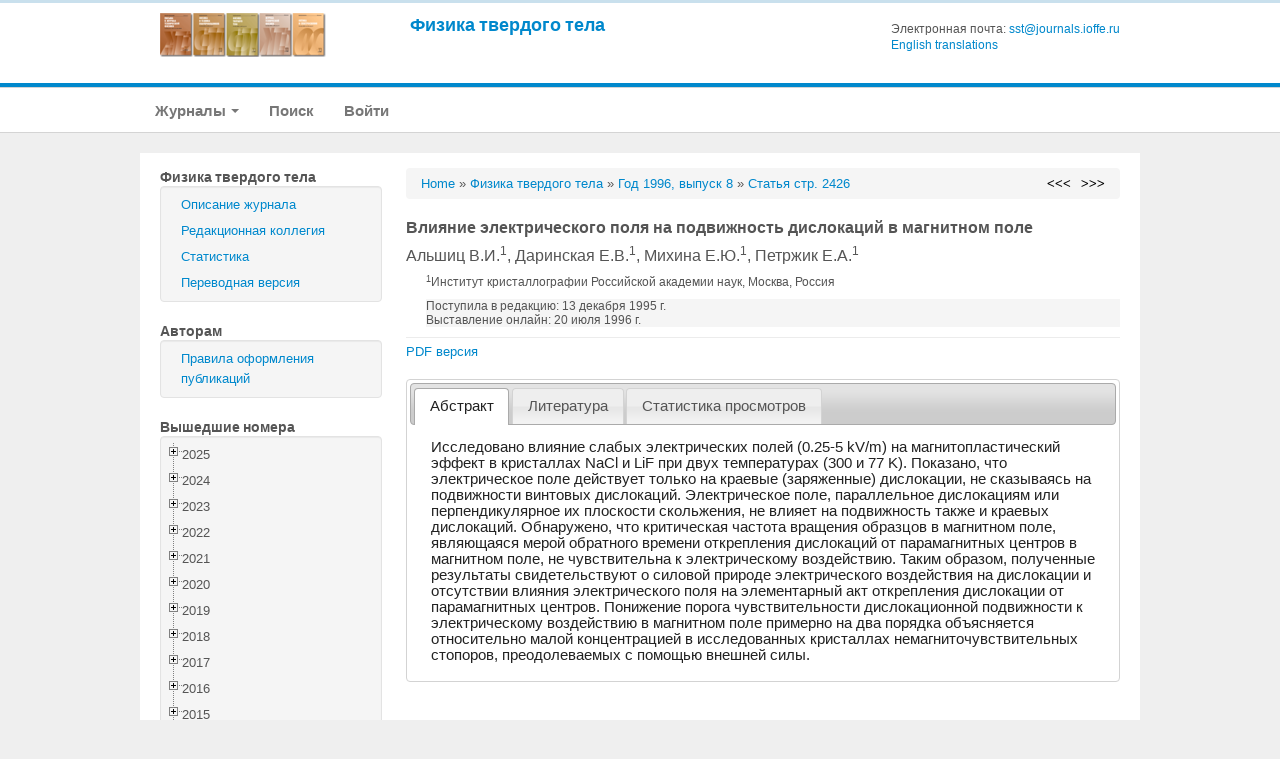

--- FILE ---
content_type: text/html; charset=UTF-8
request_url: https://journals.ioffe.ru/articles/17579
body_size: 214655
content:
<!DOCTYPE html PUBLIC "-//W3C//DTD XHTML 1.0 Transitional//EN">
<html lang="en">
  <head>
    <meta charset="utf-8">


    <link rel="stylesheet" type="text/css" href="/assets/7e7bc0be/treeview/jquery.treeview.css" />
<link rel="stylesheet" type="text/css" href="/assets/7e7bc0be/jui/css/smoothness/jquery-ui.css" />
<script type="text/javascript" src="/assets/7e7bc0be/jquery.min.js"></script>
<script type="text/javascript" src="/assets/7e7bc0be/jquery.cookie.js"></script>
<script type="text/javascript" src="/assets/7e7bc0be/jquery.treeview.js"></script>
<script type="text/javascript" src="/assets/7e7bc0be/jquery.treeview.edit.js"></script>
<script type="text/javascript" src="/assets/7e7bc0be/jquery.treeview.async.js"></script>
<script type="text/javascript" src="https://www.google.com/jsapi"></script>
<script type="text/javascript">
/*<![CDATA[*/
google.load("visualization", "1", {packages:["corechart"]});

            google.setOnLoadCallback(drawChartyw2);
            function drawChartyw2() {
		
    var data = new google.visualization.DataTable();
    data.addColumn('date', 'Дата');
			data.addColumn('number', 'Total');
data.addColumn('number', 'html');
data.addColumn('number', 'pdf');
data.addRow([new Date(2016, 0, 30), 1, 1, 0]);
data.addRow([new Date(2016, 1, 03), 1, 1, 0]);
data.addRow([new Date(2016, 1, 04), 4, 3, 1]);
data.addRow([new Date(2016, 1, 06), 1, 1, 0]);
data.addRow([new Date(2016, 1, 07), 1, 0, 1]);
data.addRow([new Date(2016, 1, 08), 1, 0, 1]);
data.addRow([new Date(2016, 1, 10), 1, 1, 0]);
data.addRow([new Date(2016, 1, 12), 1, 0, 1]);
data.addRow([new Date(2016, 1, 13), 2, 2, 0]);
data.addRow([new Date(2016, 1, 17), 1, 1, 0]);
data.addRow([new Date(2016, 1, 18), 1, 1, 0]);
data.addRow([new Date(2016, 1, 19), 2, 1, 1]);
data.addRow([new Date(2016, 1, 20), 1, 1, 0]);
data.addRow([new Date(2016, 1, 21), 1, 1, 0]);
data.addRow([new Date(2016, 1, 22), 1, 1, 0]);
data.addRow([new Date(2016, 1, 24), 2, 2, 0]);
data.addRow([new Date(2016, 1, 25), 1, 1, 0]);
data.addRow([new Date(2016, 2, 01), 1, 0, 1]);
data.addRow([new Date(2016, 2, 03), 1, 1, 0]);
data.addRow([new Date(2016, 2, 04), 3, 2, 1]);
data.addRow([new Date(2016, 2, 05), 1, 1, 0]);
data.addRow([new Date(2016, 2, 06), 1, 0, 1]);
data.addRow([new Date(2016, 2, 08), 1, 0, 1]);
data.addRow([new Date(2016, 2, 09), 1, 1, 0]);
data.addRow([new Date(2016, 2, 10), 3, 2, 1]);
data.addRow([new Date(2016, 2, 15), 1, 1, 0]);
data.addRow([new Date(2016, 2, 16), 4, 2, 2]);
data.addRow([new Date(2016, 2, 23), 2, 0, 2]);
data.addRow([new Date(2016, 2, 30), 1, 0, 1]);
data.addRow([new Date(2016, 2, 31), 1, 0, 1]);
data.addRow([new Date(2016, 3, 01), 3, 2, 1]);
data.addRow([new Date(2016, 3, 02), 1, 0, 1]);
data.addRow([new Date(2016, 3, 04), 1, 1, 0]);
data.addRow([new Date(2016, 3, 05), 1, 1, 0]);
data.addRow([new Date(2016, 3, 06), 1, 0, 1]);
data.addRow([new Date(2016, 3, 07), 1, 1, 0]);
data.addRow([new Date(2016, 3, 15), 1, 1, 0]);
data.addRow([new Date(2016, 3, 16), 1, 1, 0]);
data.addRow([new Date(2016, 3, 17), 3, 2, 1]);
data.addRow([new Date(2016, 3, 21), 1, 1, 0]);
data.addRow([new Date(2016, 3, 26), 2, 1, 1]);
data.addRow([new Date(2016, 3, 27), 2, 1, 1]);
data.addRow([new Date(2016, 4, 04), 1, 0, 1]);
data.addRow([new Date(2016, 4, 07), 1, 1, 0]);
data.addRow([new Date(2016, 4, 08), 1, 1, 0]);
data.addRow([new Date(2016, 4, 10), 1, 1, 0]);
data.addRow([new Date(2016, 4, 11), 2, 2, 0]);
data.addRow([new Date(2016, 4, 12), 1, 1, 0]);
data.addRow([new Date(2016, 4, 13), 1, 0, 1]);
data.addRow([new Date(2016, 4, 19), 2, 2, 0]);
data.addRow([new Date(2016, 4, 24), 1, 1, 0]);
data.addRow([new Date(2016, 4, 26), 1, 1, 0]);
data.addRow([new Date(2016, 4, 29), 2, 1, 1]);
data.addRow([new Date(2016, 5, 11), 1, 1, 0]);
data.addRow([new Date(2016, 5, 12), 3, 2, 1]);
data.addRow([new Date(2016, 5, 18), 1, 0, 1]);
data.addRow([new Date(2016, 5, 20), 1, 1, 0]);
data.addRow([new Date(2016, 5, 24), 1, 0, 1]);
data.addRow([new Date(2016, 5, 25), 2, 2, 0]);
data.addRow([new Date(2016, 5, 26), 1, 0, 1]);
data.addRow([new Date(2016, 5, 30), 1, 1, 0]);
data.addRow([new Date(2016, 6, 07), 2, 1, 1]);
data.addRow([new Date(2016, 6, 12), 1, 0, 1]);
data.addRow([new Date(2016, 6, 13), 1, 0, 1]);
data.addRow([new Date(2016, 6, 15), 1, 1, 0]);
data.addRow([new Date(2016, 6, 16), 1, 1, 0]);
data.addRow([new Date(2016, 6, 18), 2, 1, 1]);
data.addRow([new Date(2016, 6, 19), 1, 1, 0]);
data.addRow([new Date(2016, 6, 23), 1, 1, 0]);
data.addRow([new Date(2016, 6, 31), 2, 1, 1]);
data.addRow([new Date(2016, 7, 01), 1, 1, 0]);
data.addRow([new Date(2016, 7, 02), 2, 1, 1]);
data.addRow([new Date(2016, 7, 08), 1, 1, 0]);
data.addRow([new Date(2016, 7, 11), 1, 1, 0]);
data.addRow([new Date(2016, 7, 16), 1, 1, 0]);
data.addRow([new Date(2016, 7, 23), 1, 1, 0]);
data.addRow([new Date(2016, 8, 05), 1, 1, 0]);
data.addRow([new Date(2016, 8, 07), 1, 1, 0]);
data.addRow([new Date(2016, 8, 08), 3, 2, 1]);
data.addRow([new Date(2016, 8, 09), 1, 1, 0]);
data.addRow([new Date(2016, 8, 10), 1, 0, 1]);
data.addRow([new Date(2016, 8, 12), 1, 1, 0]);
data.addRow([new Date(2016, 8, 13), 1, 0, 1]);
data.addRow([new Date(2016, 8, 17), 1, 1, 0]);
data.addRow([new Date(2016, 8, 19), 1, 1, 0]);
data.addRow([new Date(2016, 8, 23), 1, 1, 0]);
data.addRow([new Date(2016, 8, 24), 1, 1, 0]);
data.addRow([new Date(2016, 8, 25), 2, 1, 1]);
data.addRow([new Date(2016, 8, 27), 1, 1, 0]);
data.addRow([new Date(2016, 8, 29), 1, 1, 0]);
data.addRow([new Date(2016, 9, 01), 1, 1, 0]);
data.addRow([new Date(2016, 9, 06), 1, 0, 1]);
data.addRow([new Date(2016, 9, 07), 1, 1, 0]);
data.addRow([new Date(2016, 9, 09), 1, 0, 1]);
data.addRow([new Date(2016, 9, 10), 1, 1, 0]);
data.addRow([new Date(2016, 9, 12), 1, 1, 0]);
data.addRow([new Date(2016, 9, 18), 1, 1, 0]);
data.addRow([new Date(2016, 9, 20), 1, 1, 0]);
data.addRow([new Date(2016, 9, 26), 1, 1, 0]);
data.addRow([new Date(2016, 9, 27), 1, 1, 0]);
data.addRow([new Date(2016, 9, 29), 1, 0, 1]);
data.addRow([new Date(2016, 9, 30), 1, 1, 0]);
data.addRow([new Date(2016, 10, 11), 1, 0, 1]);
data.addRow([new Date(2016, 10, 12), 1, 0, 1]);
data.addRow([new Date(2016, 10, 13), 1, 0, 1]);
data.addRow([new Date(2016, 10, 14), 1, 1, 0]);
data.addRow([new Date(2016, 10, 16), 2, 2, 0]);
data.addRow([new Date(2016, 10, 19), 1, 1, 0]);
data.addRow([new Date(2016, 10, 23), 2, 2, 0]);
data.addRow([new Date(2016, 10, 26), 2, 1, 1]);
data.addRow([new Date(2016, 10, 29), 1, 1, 0]);
data.addRow([new Date(2016, 11, 03), 1, 1, 0]);
data.addRow([new Date(2016, 11, 09), 1, 1, 0]);
data.addRow([new Date(2016, 11, 10), 1, 0, 1]);
data.addRow([new Date(2016, 11, 13), 1, 0, 1]);
data.addRow([new Date(2016, 11, 21), 1, 1, 0]);
data.addRow([new Date(2016, 11, 24), 1, 1, 0]);
data.addRow([new Date(2016, 11, 30), 2, 2, 0]);
data.addRow([new Date(2016, 11, 31), 1, 0, 1]);
data.addRow([new Date(2017, 0, 02), 1, 0, 1]);
data.addRow([new Date(2017, 0, 03), 1, 0, 1]);
data.addRow([new Date(2017, 0, 05), 1, 1, 0]);
data.addRow([new Date(2017, 0, 06), 2, 1, 1]);
data.addRow([new Date(2017, 0, 09), 2, 1, 1]);
data.addRow([new Date(2017, 0, 13), 1, 1, 0]);
data.addRow([new Date(2017, 0, 16), 2, 1, 1]);
data.addRow([new Date(2017, 0, 19), 1, 1, 0]);
data.addRow([new Date(2017, 0, 21), 2, 0, 2]);
data.addRow([new Date(2017, 0, 22), 2, 1, 1]);
data.addRow([new Date(2017, 0, 24), 1, 0, 1]);
data.addRow([new Date(2017, 0, 25), 1, 1, 0]);
data.addRow([new Date(2017, 0, 27), 3, 3, 0]);
data.addRow([new Date(2017, 0, 29), 2, 1, 1]);
data.addRow([new Date(2017, 0, 30), 1, 1, 0]);
data.addRow([new Date(2017, 0, 31), 2, 2, 0]);
data.addRow([new Date(2017, 1, 01), 1, 0, 1]);
data.addRow([new Date(2017, 1, 09), 1, 1, 0]);
data.addRow([new Date(2017, 1, 15), 1, 1, 0]);
data.addRow([new Date(2017, 1, 16), 1, 1, 0]);
data.addRow([new Date(2017, 1, 20), 2, 2, 0]);
data.addRow([new Date(2017, 1, 22), 2, 1, 1]);
data.addRow([new Date(2017, 1, 24), 1, 1, 0]);
data.addRow([new Date(2017, 1, 27), 1, 1, 0]);
data.addRow([new Date(2017, 1, 28), 1, 1, 0]);
data.addRow([new Date(2017, 2, 01), 1, 1, 0]);
data.addRow([new Date(2017, 2, 02), 1, 1, 0]);
data.addRow([new Date(2017, 2, 03), 2, 1, 1]);
data.addRow([new Date(2017, 2, 04), 1, 1, 0]);
data.addRow([new Date(2017, 2, 05), 1, 1, 0]);
data.addRow([new Date(2017, 2, 07), 1, 1, 0]);
data.addRow([new Date(2017, 2, 08), 1, 1, 0]);
data.addRow([new Date(2017, 2, 10), 1, 1, 0]);
data.addRow([new Date(2017, 2, 12), 1, 1, 0]);
data.addRow([new Date(2017, 2, 13), 1, 1, 0]);
data.addRow([new Date(2017, 2, 15), 3, 1, 2]);
data.addRow([new Date(2017, 2, 16), 1, 1, 0]);
data.addRow([new Date(2017, 2, 18), 2, 1, 1]);
data.addRow([new Date(2017, 2, 19), 1, 1, 0]);
data.addRow([new Date(2017, 2, 20), 1, 1, 0]);
data.addRow([new Date(2017, 2, 21), 1, 1, 0]);
data.addRow([new Date(2017, 2, 22), 1, 1, 0]);
data.addRow([new Date(2017, 2, 23), 1, 1, 0]);
data.addRow([new Date(2017, 3, 04), 1, 1, 0]);
data.addRow([new Date(2017, 3, 06), 1, 1, 0]);
data.addRow([new Date(2017, 3, 09), 1, 1, 0]);
data.addRow([new Date(2017, 3, 11), 1, 1, 0]);
data.addRow([new Date(2017, 3, 13), 1, 1, 0]);
data.addRow([new Date(2017, 3, 16), 2, 2, 0]);
data.addRow([new Date(2017, 3, 17), 1, 0, 1]);
data.addRow([new Date(2017, 3, 18), 2, 1, 1]);
data.addRow([new Date(2017, 3, 19), 2, 2, 0]);
data.addRow([new Date(2017, 3, 23), 1, 1, 0]);
data.addRow([new Date(2017, 3, 27), 1, 1, 0]);
data.addRow([new Date(2017, 3, 28), 1, 1, 0]);
data.addRow([new Date(2017, 4, 05), 1, 1, 0]);
data.addRow([new Date(2017, 4, 06), 1, 1, 0]);
data.addRow([new Date(2017, 4, 14), 1, 0, 1]);
data.addRow([new Date(2017, 4, 18), 1, 1, 0]);
data.addRow([new Date(2017, 4, 20), 1, 1, 0]);
data.addRow([new Date(2017, 4, 21), 1, 1, 0]);
data.addRow([new Date(2017, 4, 23), 1, 1, 0]);
data.addRow([new Date(2017, 4, 24), 1, 0, 1]);
data.addRow([new Date(2017, 4, 25), 2, 1, 1]);
data.addRow([new Date(2017, 4, 26), 1, 0, 1]);
data.addRow([new Date(2017, 4, 28), 2, 2, 0]);
data.addRow([new Date(2017, 5, 07), 1, 1, 0]);
data.addRow([new Date(2017, 5, 09), 1, 1, 0]);
data.addRow([new Date(2017, 5, 10), 1, 0, 1]);
data.addRow([new Date(2017, 5, 18), 1, 1, 0]);
data.addRow([new Date(2017, 5, 21), 1, 1, 0]);
data.addRow([new Date(2017, 5, 22), 3, 3, 0]);
data.addRow([new Date(2017, 5, 27), 1, 1, 0]);
data.addRow([new Date(2017, 5, 28), 1, 1, 0]);
data.addRow([new Date(2017, 5, 30), 1, 0, 1]);
data.addRow([new Date(2017, 6, 01), 1, 1, 0]);
data.addRow([new Date(2017, 6, 03), 1, 0, 1]);
data.addRow([new Date(2017, 6, 05), 1, 1, 0]);
data.addRow([new Date(2017, 6, 06), 1, 0, 1]);
data.addRow([new Date(2017, 6, 08), 1, 1, 0]);
data.addRow([new Date(2017, 6, 10), 2, 1, 1]);
data.addRow([new Date(2017, 6, 18), 1, 1, 0]);
data.addRow([new Date(2017, 6, 19), 1, 0, 1]);
data.addRow([new Date(2017, 6, 23), 1, 1, 0]);
data.addRow([new Date(2017, 6, 24), 2, 2, 0]);
data.addRow([new Date(2017, 6, 31), 1, 1, 0]);
data.addRow([new Date(2017, 7, 01), 1, 0, 1]);
data.addRow([new Date(2017, 7, 03), 1, 1, 0]);
data.addRow([new Date(2017, 7, 04), 1, 1, 0]);
data.addRow([new Date(2017, 7, 11), 1, 1, 0]);
data.addRow([new Date(2017, 7, 14), 2, 2, 0]);
data.addRow([new Date(2017, 7, 15), 1, 1, 0]);
data.addRow([new Date(2017, 7, 19), 1, 0, 1]);
data.addRow([new Date(2017, 7, 20), 1, 1, 0]);
data.addRow([new Date(2017, 7, 21), 2, 1, 1]);
data.addRow([new Date(2017, 7, 24), 2, 1, 1]);
data.addRow([new Date(2017, 7, 26), 1, 1, 0]);
data.addRow([new Date(2017, 7, 27), 2, 2, 0]);
data.addRow([new Date(2017, 7, 28), 1, 0, 1]);
data.addRow([new Date(2017, 8, 06), 1, 0, 1]);
data.addRow([new Date(2017, 8, 09), 1, 1, 0]);
data.addRow([new Date(2017, 8, 10), 2, 2, 0]);
data.addRow([new Date(2017, 8, 14), 1, 0, 1]);
data.addRow([new Date(2017, 8, 16), 1, 1, 0]);
data.addRow([new Date(2017, 8, 20), 1, 1, 0]);
data.addRow([new Date(2017, 8, 24), 1, 1, 0]);
data.addRow([new Date(2017, 8, 27), 1, 1, 0]);
data.addRow([new Date(2017, 8, 30), 3, 1, 2]);
data.addRow([new Date(2017, 9, 04), 1, 0, 1]);
data.addRow([new Date(2017, 9, 05), 1, 1, 0]);
data.addRow([new Date(2017, 9, 07), 1, 1, 0]);
data.addRow([new Date(2017, 9, 08), 1, 0, 1]);
data.addRow([new Date(2017, 9, 11), 1, 1, 0]);
data.addRow([new Date(2017, 9, 14), 1, 0, 1]);
data.addRow([new Date(2017, 9, 29), 1, 1, 0]);
data.addRow([new Date(2017, 9, 30), 1, 1, 0]);
data.addRow([new Date(2017, 10, 05), 1, 1, 0]);
data.addRow([new Date(2017, 10, 07), 2, 1, 1]);
data.addRow([new Date(2017, 10, 09), 1, 0, 1]);
data.addRow([new Date(2017, 10, 28), 1, 0, 1]);
data.addRow([new Date(2017, 10, 29), 1, 1, 0]);
data.addRow([new Date(2017, 11, 01), 2, 0, 2]);
data.addRow([new Date(2017, 11, 03), 2, 1, 1]);
data.addRow([new Date(2017, 11, 11), 1, 1, 0]);
data.addRow([new Date(2017, 11, 16), 1, 1, 0]);
data.addRow([new Date(2017, 11, 18), 1, 0, 1]);
data.addRow([new Date(2017, 11, 31), 1, 1, 0]);
data.addRow([new Date(2018, 0, 06), 1, 1, 0]);
data.addRow([new Date(2018, 0, 11), 1, 0, 1]);
data.addRow([new Date(2018, 0, 12), 1, 1, 0]);
data.addRow([new Date(2018, 0, 14), 1, 0, 1]);
data.addRow([new Date(2018, 0, 15), 1, 1, 0]);
data.addRow([new Date(2018, 0, 22), 2, 2, 0]);
data.addRow([new Date(2018, 0, 23), 2, 2, 0]);
data.addRow([new Date(2018, 0, 27), 2, 2, 0]);
data.addRow([new Date(2018, 1, 04), 4, 2, 2]);
data.addRow([new Date(2018, 1, 05), 1, 0, 1]);
data.addRow([new Date(2018, 1, 10), 2, 2, 0]);
data.addRow([new Date(2018, 1, 16), 1, 0, 1]);
data.addRow([new Date(2018, 1, 17), 2, 2, 0]);
data.addRow([new Date(2018, 1, 20), 1, 1, 0]);
data.addRow([new Date(2018, 1, 22), 1, 0, 1]);
data.addRow([new Date(2018, 1, 26), 1, 1, 0]);
data.addRow([new Date(2018, 2, 11), 1, 1, 0]);
data.addRow([new Date(2018, 2, 12), 1, 1, 0]);
data.addRow([new Date(2018, 2, 16), 1, 1, 0]);
data.addRow([new Date(2018, 2, 17), 1, 1, 0]);
data.addRow([new Date(2018, 2, 18), 1, 0, 1]);
data.addRow([new Date(2018, 2, 20), 1, 1, 0]);
data.addRow([new Date(2018, 2, 24), 1, 1, 0]);
data.addRow([new Date(2018, 2, 27), 1, 1, 0]);
data.addRow([new Date(2018, 3, 11), 1, 1, 0]);
data.addRow([new Date(2018, 3, 12), 2, 0, 2]);
data.addRow([new Date(2018, 3, 14), 1, 0, 1]);
data.addRow([new Date(2018, 3, 20), 2, 2, 0]);
data.addRow([new Date(2018, 3, 22), 2, 1, 1]);
data.addRow([new Date(2018, 3, 23), 1, 1, 0]);
data.addRow([new Date(2018, 3, 24), 1, 1, 0]);
data.addRow([new Date(2018, 3, 25), 1, 1, 0]);
data.addRow([new Date(2018, 3, 26), 1, 1, 0]);
data.addRow([new Date(2018, 3, 29), 1, 0, 1]);
data.addRow([new Date(2018, 3, 30), 1, 1, 0]);
data.addRow([new Date(2018, 4, 05), 1, 0, 1]);
data.addRow([new Date(2018, 4, 06), 2, 2, 0]);
data.addRow([new Date(2018, 4, 08), 4, 3, 1]);
data.addRow([new Date(2018, 4, 09), 4, 2, 2]);
data.addRow([new Date(2018, 4, 13), 3, 2, 1]);
data.addRow([new Date(2018, 4, 16), 1, 1, 0]);
data.addRow([new Date(2018, 4, 20), 1, 0, 1]);
data.addRow([new Date(2018, 4, 21), 1, 0, 1]);
data.addRow([new Date(2018, 4, 23), 1, 1, 0]);
data.addRow([new Date(2018, 4, 27), 1, 1, 0]);
data.addRow([new Date(2018, 4, 30), 1, 1, 0]);
data.addRow([new Date(2018, 5, 01), 1, 1, 0]);
data.addRow([new Date(2018, 5, 04), 1, 1, 0]);
data.addRow([new Date(2018, 5, 07), 1, 1, 0]);
data.addRow([new Date(2018, 5, 08), 1, 1, 0]);
data.addRow([new Date(2018, 5, 09), 2, 2, 0]);
data.addRow([new Date(2018, 5, 10), 1, 1, 0]);
data.addRow([new Date(2018, 5, 12), 1, 0, 1]);
data.addRow([new Date(2018, 5, 13), 1, 1, 0]);
data.addRow([new Date(2018, 5, 15), 1, 1, 0]);
data.addRow([new Date(2018, 5, 16), 1, 1, 0]);
data.addRow([new Date(2018, 5, 17), 3, 3, 0]);
data.addRow([new Date(2018, 5, 18), 2, 2, 0]);
data.addRow([new Date(2018, 5, 19), 2, 2, 0]);
data.addRow([new Date(2018, 5, 21), 2, 2, 0]);
data.addRow([new Date(2018, 5, 22), 1, 1, 0]);
data.addRow([new Date(2018, 5, 25), 1, 1, 0]);
data.addRow([new Date(2018, 5, 28), 1, 1, 0]);
data.addRow([new Date(2018, 5, 30), 2, 2, 0]);
data.addRow([new Date(2018, 6, 01), 1, 1, 0]);
data.addRow([new Date(2018, 6, 04), 2, 2, 0]);
data.addRow([new Date(2018, 6, 09), 1, 1, 0]);
data.addRow([new Date(2018, 6, 19), 1, 1, 0]);
data.addRow([new Date(2018, 6, 21), 1, 1, 0]);
data.addRow([new Date(2018, 6, 22), 1, 0, 1]);
data.addRow([new Date(2018, 6, 23), 1, 1, 0]);
data.addRow([new Date(2018, 6, 27), 2, 0, 2]);
data.addRow([new Date(2018, 6, 31), 2, 2, 0]);
data.addRow([new Date(2018, 7, 03), 2, 2, 0]);
data.addRow([new Date(2018, 7, 06), 1, 0, 1]);
data.addRow([new Date(2018, 7, 13), 2, 2, 0]);
data.addRow([new Date(2018, 7, 16), 1, 0, 1]);
data.addRow([new Date(2018, 7, 17), 2, 2, 0]);
data.addRow([new Date(2018, 7, 18), 2, 1, 1]);
data.addRow([new Date(2018, 7, 19), 1, 1, 0]);
data.addRow([new Date(2018, 7, 21), 1, 0, 1]);
data.addRow([new Date(2018, 7, 22), 1, 0, 1]);
data.addRow([new Date(2018, 7, 27), 1, 0, 1]);
data.addRow([new Date(2018, 7, 29), 1, 1, 0]);
data.addRow([new Date(2018, 7, 31), 2, 2, 0]);
data.addRow([new Date(2018, 8, 01), 1, 1, 0]);
data.addRow([new Date(2018, 8, 05), 1, 1, 0]);
data.addRow([new Date(2018, 8, 08), 1, 0, 1]);
data.addRow([new Date(2018, 8, 09), 2, 0, 2]);
data.addRow([new Date(2018, 8, 10), 3, 3, 0]);
data.addRow([new Date(2018, 8, 11), 1, 1, 0]);
data.addRow([new Date(2018, 8, 13), 2, 1, 1]);
data.addRow([new Date(2018, 8, 14), 1, 0, 1]);
data.addRow([new Date(2018, 8, 19), 1, 0, 1]);
data.addRow([new Date(2018, 8, 21), 2, 2, 0]);
data.addRow([new Date(2018, 8, 23), 1, 1, 0]);
data.addRow([new Date(2018, 8, 25), 1, 1, 0]);
data.addRow([new Date(2018, 8, 26), 2, 2, 0]);
data.addRow([new Date(2018, 8, 28), 1, 1, 0]);
data.addRow([new Date(2018, 8, 29), 1, 1, 0]);
data.addRow([new Date(2018, 9, 01), 3, 1, 2]);
data.addRow([new Date(2018, 9, 06), 1, 1, 0]);
data.addRow([new Date(2018, 9, 08), 1, 1, 0]);
data.addRow([new Date(2018, 9, 09), 2, 1, 1]);
data.addRow([new Date(2018, 9, 10), 2, 1, 1]);
data.addRow([new Date(2018, 9, 13), 1, 0, 1]);
data.addRow([new Date(2018, 9, 18), 1, 0, 1]);
data.addRow([new Date(2018, 9, 23), 2, 1, 1]);
data.addRow([new Date(2018, 9, 24), 2, 2, 0]);
data.addRow([new Date(2018, 9, 26), 1, 1, 0]);
data.addRow([new Date(2018, 9, 28), 1, 1, 0]);
data.addRow([new Date(2018, 9, 29), 1, 1, 0]);
data.addRow([new Date(2018, 10, 02), 1, 1, 0]);
data.addRow([new Date(2018, 10, 03), 1, 0, 1]);
data.addRow([new Date(2018, 10, 04), 1, 1, 0]);
data.addRow([new Date(2018, 10, 06), 1, 0, 1]);
data.addRow([new Date(2018, 10, 09), 1, 1, 0]);
data.addRow([new Date(2018, 10, 10), 1, 1, 0]);
data.addRow([new Date(2018, 10, 11), 1, 0, 1]);
data.addRow([new Date(2018, 10, 12), 1, 1, 0]);
data.addRow([new Date(2018, 10, 14), 1, 1, 0]);
data.addRow([new Date(2018, 10, 16), 1, 1, 0]);
data.addRow([new Date(2018, 10, 17), 1, 0, 1]);
data.addRow([new Date(2018, 10, 18), 1, 1, 0]);
data.addRow([new Date(2018, 10, 26), 1, 1, 0]);
data.addRow([new Date(2018, 10, 27), 3, 3, 0]);
data.addRow([new Date(2018, 10, 28), 1, 1, 0]);
data.addRow([new Date(2018, 10, 29), 1, 1, 0]);
data.addRow([new Date(2018, 11, 01), 2, 2, 0]);
data.addRow([new Date(2018, 11, 05), 1, 0, 1]);
data.addRow([new Date(2018, 11, 09), 2, 1, 1]);
data.addRow([new Date(2018, 11, 11), 1, 1, 0]);
data.addRow([new Date(2018, 11, 13), 2, 2, 0]);
data.addRow([new Date(2018, 11, 15), 1, 1, 0]);
data.addRow([new Date(2018, 11, 16), 1, 1, 0]);
data.addRow([new Date(2018, 11, 17), 1, 1, 0]);
data.addRow([new Date(2018, 11, 18), 2, 1, 1]);
data.addRow([new Date(2018, 11, 19), 1, 0, 1]);
data.addRow([new Date(2018, 11, 21), 1, 1, 0]);
data.addRow([new Date(2018, 11, 23), 1, 0, 1]);
data.addRow([new Date(2018, 11, 24), 1, 1, 0]);
data.addRow([new Date(2018, 11, 25), 5, 4, 1]);
data.addRow([new Date(2018, 11, 30), 1, 1, 0]);
data.addRow([new Date(2018, 11, 31), 2, 2, 0]);
data.addRow([new Date(2019, 0, 01), 1, 0, 1]);
data.addRow([new Date(2019, 0, 03), 3, 2, 1]);
data.addRow([new Date(2019, 0, 04), 2, 2, 0]);
data.addRow([new Date(2019, 0, 05), 1, 0, 1]);
data.addRow([new Date(2019, 0, 08), 1, 0, 1]);
data.addRow([new Date(2019, 0, 10), 1, 1, 0]);
data.addRow([new Date(2019, 0, 11), 1, 1, 0]);
data.addRow([new Date(2019, 0, 12), 4, 3, 1]);
data.addRow([new Date(2019, 0, 14), 1, 1, 0]);
data.addRow([new Date(2019, 0, 16), 1, 1, 0]);
data.addRow([new Date(2019, 0, 17), 1, 1, 0]);
data.addRow([new Date(2019, 0, 18), 1, 0, 1]);
data.addRow([new Date(2019, 0, 20), 1, 1, 0]);
data.addRow([new Date(2019, 0, 23), 1, 1, 0]);
data.addRow([new Date(2019, 0, 24), 2, 1, 1]);
data.addRow([new Date(2019, 0, 25), 3, 3, 0]);
data.addRow([new Date(2019, 0, 26), 1, 1, 0]);
data.addRow([new Date(2019, 0, 28), 1, 1, 0]);
data.addRow([new Date(2019, 0, 29), 1, 1, 0]);
data.addRow([new Date(2019, 0, 31), 2, 1, 1]);
data.addRow([new Date(2019, 1, 01), 1, 1, 0]);
data.addRow([new Date(2019, 1, 02), 1, 1, 0]);
data.addRow([new Date(2019, 1, 06), 1, 1, 0]);
data.addRow([new Date(2019, 1, 07), 1, 1, 0]);
data.addRow([new Date(2019, 1, 09), 3, 3, 0]);
data.addRow([new Date(2019, 1, 10), 1, 1, 0]);
data.addRow([new Date(2019, 1, 14), 2, 1, 1]);
data.addRow([new Date(2019, 1, 15), 1, 1, 0]);
data.addRow([new Date(2019, 1, 16), 3, 3, 0]);
data.addRow([new Date(2019, 1, 17), 1, 1, 0]);
data.addRow([new Date(2019, 1, 18), 2, 2, 0]);
data.addRow([new Date(2019, 1, 21), 1, 0, 1]);
data.addRow([new Date(2019, 1, 22), 1, 1, 0]);
data.addRow([new Date(2019, 1, 23), 1, 1, 0]);
data.addRow([new Date(2019, 1, 24), 1, 1, 0]);
data.addRow([new Date(2019, 1, 25), 1, 1, 0]);
data.addRow([new Date(2019, 1, 27), 2, 2, 0]);
data.addRow([new Date(2019, 2, 01), 3, 3, 0]);
data.addRow([new Date(2019, 2, 02), 1, 0, 1]);
data.addRow([new Date(2019, 2, 06), 1, 1, 0]);
data.addRow([new Date(2019, 2, 08), 2, 2, 0]);
data.addRow([new Date(2019, 2, 12), 1, 1, 0]);
data.addRow([new Date(2019, 2, 14), 2, 2, 0]);
data.addRow([new Date(2019, 2, 17), 2, 2, 0]);
data.addRow([new Date(2019, 2, 18), 1, 1, 0]);
data.addRow([new Date(2019, 2, 20), 1, 1, 0]);
data.addRow([new Date(2019, 2, 23), 1, 1, 0]);
data.addRow([new Date(2019, 2, 25), 1, 1, 0]);
data.addRow([new Date(2019, 2, 27), 1, 1, 0]);
data.addRow([new Date(2019, 2, 29), 1, 1, 0]);
data.addRow([new Date(2019, 2, 31), 1, 1, 0]);
data.addRow([new Date(2019, 3, 01), 1, 1, 0]);
data.addRow([new Date(2019, 3, 02), 1, 0, 1]);
data.addRow([new Date(2019, 3, 06), 2, 2, 0]);
data.addRow([new Date(2019, 3, 08), 3, 3, 0]);
data.addRow([new Date(2019, 3, 11), 1, 0, 1]);
data.addRow([new Date(2019, 3, 13), 3, 2, 1]);
data.addRow([new Date(2019, 3, 14), 7, 2, 5]);
data.addRow([new Date(2019, 3, 15), 2, 1, 1]);
data.addRow([new Date(2019, 3, 17), 1, 1, 0]);
data.addRow([new Date(2019, 3, 20), 2, 2, 0]);
data.addRow([new Date(2019, 3, 21), 1, 1, 0]);
data.addRow([new Date(2019, 3, 23), 1, 1, 0]);
data.addRow([new Date(2019, 4, 01), 1, 0, 1]);
data.addRow([new Date(2019, 4, 02), 1, 1, 0]);
data.addRow([new Date(2019, 4, 03), 1, 1, 0]);
data.addRow([new Date(2019, 4, 04), 1, 1, 0]);
data.addRow([new Date(2019, 4, 05), 1, 1, 0]);
data.addRow([new Date(2019, 4, 06), 1, 1, 0]);
data.addRow([new Date(2019, 4, 08), 1, 0, 1]);
data.addRow([new Date(2019, 4, 10), 2, 2, 0]);
data.addRow([new Date(2019, 4, 11), 2, 2, 0]);
data.addRow([new Date(2019, 4, 12), 2, 1, 1]);
data.addRow([new Date(2019, 4, 16), 5, 4, 1]);
data.addRow([new Date(2019, 4, 17), 1, 1, 0]);
data.addRow([new Date(2019, 4, 21), 1, 1, 0]);
data.addRow([new Date(2019, 4, 22), 2, 2, 0]);
data.addRow([new Date(2019, 4, 23), 2, 2, 0]);
data.addRow([new Date(2019, 4, 24), 1, 1, 0]);
data.addRow([new Date(2019, 4, 25), 8, 4, 4]);
data.addRow([new Date(2019, 4, 26), 1, 1, 0]);
data.addRow([new Date(2019, 4, 31), 1, 1, 0]);
data.addRow([new Date(2019, 5, 01), 1, 0, 1]);
data.addRow([new Date(2019, 5, 02), 1, 1, 0]);
data.addRow([new Date(2019, 5, 03), 1, 1, 0]);
data.addRow([new Date(2019, 5, 05), 2, 2, 0]);
data.addRow([new Date(2019, 5, 10), 1, 1, 0]);
data.addRow([new Date(2019, 5, 11), 2, 1, 1]);
data.addRow([new Date(2019, 5, 13), 2, 2, 0]);
data.addRow([new Date(2019, 5, 14), 1, 1, 0]);
data.addRow([new Date(2019, 5, 18), 1, 1, 0]);
data.addRow([new Date(2019, 5, 20), 1, 0, 1]);
data.addRow([new Date(2019, 5, 21), 1, 0, 1]);
data.addRow([new Date(2019, 5, 22), 1, 1, 0]);
data.addRow([new Date(2019, 5, 26), 1, 1, 0]);
data.addRow([new Date(2019, 5, 29), 1, 1, 0]);
data.addRow([new Date(2019, 5, 30), 2, 1, 1]);
data.addRow([new Date(2019, 6, 01), 1, 1, 0]);
data.addRow([new Date(2019, 6, 07), 1, 1, 0]);
data.addRow([new Date(2019, 6, 08), 1, 1, 0]);
data.addRow([new Date(2019, 6, 14), 1, 0, 1]);
data.addRow([new Date(2019, 6, 16), 2, 1, 1]);
data.addRow([new Date(2019, 6, 17), 1, 1, 0]);
data.addRow([new Date(2019, 6, 21), 1, 1, 0]);
data.addRow([new Date(2019, 6, 23), 1, 1, 0]);
data.addRow([new Date(2019, 6, 27), 1, 1, 0]);
data.addRow([new Date(2019, 6, 30), 1, 1, 0]);
data.addRow([new Date(2019, 6, 31), 2, 1, 1]);
data.addRow([new Date(2019, 7, 01), 2, 2, 0]);
data.addRow([new Date(2019, 7, 02), 2, 1, 1]);
data.addRow([new Date(2019, 7, 06), 2, 2, 0]);
data.addRow([new Date(2019, 7, 07), 3, 2, 1]);
data.addRow([new Date(2019, 7, 08), 1, 1, 0]);
data.addRow([new Date(2019, 7, 11), 2, 2, 0]);
data.addRow([new Date(2019, 7, 15), 2, 1, 1]);
data.addRow([new Date(2019, 7, 16), 2, 2, 0]);
data.addRow([new Date(2019, 7, 19), 1, 0, 1]);
data.addRow([new Date(2019, 7, 21), 1, 1, 0]);
data.addRow([new Date(2019, 7, 24), 1, 1, 0]);
data.addRow([new Date(2019, 7, 26), 1, 0, 1]);
data.addRow([new Date(2019, 7, 27), 1, 1, 0]);
data.addRow([new Date(2019, 7, 29), 1, 0, 1]);
data.addRow([new Date(2019, 7, 30), 1, 1, 0]);
data.addRow([new Date(2019, 7, 31), 2, 2, 0]);
data.addRow([new Date(2019, 8, 01), 1, 0, 1]);
data.addRow([new Date(2019, 8, 02), 1, 1, 0]);
data.addRow([new Date(2019, 8, 08), 1, 1, 0]);
data.addRow([new Date(2019, 8, 10), 2, 2, 0]);
data.addRow([new Date(2019, 8, 11), 1, 1, 0]);
data.addRow([new Date(2019, 8, 14), 1, 1, 0]);
data.addRow([new Date(2019, 8, 15), 1, 1, 0]);
data.addRow([new Date(2019, 8, 16), 1, 1, 0]);
data.addRow([new Date(2019, 8, 18), 2, 1, 1]);
data.addRow([new Date(2019, 8, 19), 1, 1, 0]);
data.addRow([new Date(2019, 8, 20), 1, 0, 1]);
data.addRow([new Date(2019, 8, 21), 1, 1, 0]);
data.addRow([new Date(2019, 8, 24), 1, 0, 1]);
data.addRow([new Date(2019, 8, 25), 2, 1, 1]);
data.addRow([new Date(2019, 9, 03), 2, 2, 0]);
data.addRow([new Date(2019, 9, 07), 1, 1, 0]);
data.addRow([new Date(2019, 9, 08), 1, 1, 0]);
data.addRow([new Date(2019, 9, 11), 2, 1, 1]);
data.addRow([new Date(2019, 9, 14), 2, 1, 1]);
data.addRow([new Date(2019, 9, 18), 1, 0, 1]);
data.addRow([new Date(2019, 9, 19), 3, 2, 1]);
data.addRow([new Date(2019, 9, 25), 1, 0, 1]);
data.addRow([new Date(2019, 9, 27), 1, 1, 0]);
data.addRow([new Date(2019, 9, 29), 1, 0, 1]);
data.addRow([new Date(2019, 10, 11), 2, 2, 0]);
data.addRow([new Date(2019, 10, 13), 1, 1, 0]);
data.addRow([new Date(2019, 10, 15), 2, 0, 2]);
data.addRow([new Date(2019, 10, 16), 1, 0, 1]);
data.addRow([new Date(2019, 10, 19), 2, 2, 0]);
data.addRow([new Date(2019, 10, 22), 2, 2, 0]);
data.addRow([new Date(2019, 10, 24), 1, 1, 0]);
data.addRow([new Date(2019, 10, 25), 1, 1, 0]);
data.addRow([new Date(2019, 10, 26), 1, 0, 1]);
data.addRow([new Date(2019, 11, 01), 1, 0, 1]);
data.addRow([new Date(2019, 11, 05), 1, 0, 1]);
data.addRow([new Date(2019, 11, 06), 1, 1, 0]);
data.addRow([new Date(2019, 11, 07), 3, 2, 1]);
data.addRow([new Date(2019, 11, 19), 1, 1, 0]);
data.addRow([new Date(2019, 11, 20), 1, 1, 0]);
data.addRow([new Date(2019, 11, 22), 1, 1, 0]);
data.addRow([new Date(2019, 11, 24), 1, 1, 0]);
data.addRow([new Date(2019, 11, 25), 1, 0, 1]);
data.addRow([new Date(2019, 11, 27), 1, 1, 0]);
data.addRow([new Date(2019, 11, 30), 2, 2, 0]);
data.addRow([new Date(2020, 0, 01), 2, 2, 0]);
data.addRow([new Date(2020, 0, 03), 1, 0, 1]);
data.addRow([new Date(2020, 0, 10), 1, 1, 0]);
data.addRow([new Date(2020, 0, 12), 1, 0, 1]);
data.addRow([new Date(2020, 0, 17), 3, 2, 1]);
data.addRow([new Date(2020, 0, 22), 2, 1, 1]);
data.addRow([new Date(2020, 0, 23), 1, 0, 1]);
data.addRow([new Date(2020, 0, 25), 1, 1, 0]);
data.addRow([new Date(2020, 0, 27), 1, 1, 0]);
data.addRow([new Date(2020, 0, 28), 1, 1, 0]);
data.addRow([new Date(2020, 0, 30), 2, 2, 0]);
data.addRow([new Date(2020, 1, 08), 1, 1, 0]);
data.addRow([new Date(2020, 1, 10), 1, 0, 1]);
data.addRow([new Date(2020, 1, 12), 1, 0, 1]);
data.addRow([new Date(2020, 1, 13), 3, 1, 2]);
data.addRow([new Date(2020, 1, 14), 1, 0, 1]);
data.addRow([new Date(2020, 1, 15), 1, 0, 1]);
data.addRow([new Date(2020, 1, 16), 1, 0, 1]);
data.addRow([new Date(2020, 1, 17), 1, 0, 1]);
data.addRow([new Date(2020, 1, 18), 1, 1, 0]);
data.addRow([new Date(2020, 1, 20), 1, 0, 1]);
data.addRow([new Date(2020, 1, 21), 4, 2, 2]);
data.addRow([new Date(2020, 1, 22), 2, 0, 2]);
data.addRow([new Date(2020, 1, 23), 1, 1, 0]);
data.addRow([new Date(2020, 1, 25), 1, 1, 0]);
data.addRow([new Date(2020, 1, 26), 1, 0, 1]);
data.addRow([new Date(2020, 1, 28), 1, 0, 1]);
data.addRow([new Date(2020, 2, 01), 1, 1, 0]);
data.addRow([new Date(2020, 2, 02), 2, 1, 1]);
data.addRow([new Date(2020, 2, 03), 1, 0, 1]);
data.addRow([new Date(2020, 2, 04), 1, 1, 0]);
data.addRow([new Date(2020, 2, 05), 2, 0, 2]);
data.addRow([new Date(2020, 2, 06), 1, 1, 0]);
data.addRow([new Date(2020, 2, 07), 1, 0, 1]);
data.addRow([new Date(2020, 2, 08), 1, 0, 1]);
data.addRow([new Date(2020, 2, 10), 1, 0, 1]);
data.addRow([new Date(2020, 2, 11), 1, 0, 1]);
data.addRow([new Date(2020, 2, 12), 1, 0, 1]);
data.addRow([new Date(2020, 2, 13), 1, 0, 1]);
data.addRow([new Date(2020, 2, 14), 3, 1, 2]);
data.addRow([new Date(2020, 2, 16), 1, 0, 1]);
data.addRow([new Date(2020, 2, 17), 1, 1, 0]);
data.addRow([new Date(2020, 2, 18), 2, 1, 1]);
data.addRow([new Date(2020, 2, 19), 1, 0, 1]);
data.addRow([new Date(2020, 2, 21), 1, 0, 1]);
data.addRow([new Date(2020, 2, 22), 1, 0, 1]);
data.addRow([new Date(2020, 2, 23), 2, 0, 2]);
data.addRow([new Date(2020, 2, 25), 2, 1, 1]);
data.addRow([new Date(2020, 2, 26), 4, 2, 2]);
data.addRow([new Date(2020, 2, 27), 2, 0, 2]);
data.addRow([new Date(2020, 2, 28), 1, 0, 1]);
data.addRow([new Date(2020, 2, 30), 1, 0, 1]);
data.addRow([new Date(2020, 2, 31), 1, 0, 1]);
data.addRow([new Date(2020, 3, 02), 1, 0, 1]);
data.addRow([new Date(2020, 3, 03), 2, 1, 1]);
data.addRow([new Date(2020, 3, 04), 1, 1, 0]);
data.addRow([new Date(2020, 3, 05), 1, 0, 1]);
data.addRow([new Date(2020, 3, 06), 2, 1, 1]);
data.addRow([new Date(2020, 3, 07), 2, 1, 1]);
data.addRow([new Date(2020, 3, 08), 1, 0, 1]);
data.addRow([new Date(2020, 3, 09), 1, 1, 0]);
data.addRow([new Date(2020, 3, 10), 1, 0, 1]);
data.addRow([new Date(2020, 3, 11), 1, 1, 0]);
data.addRow([new Date(2020, 3, 14), 1, 1, 0]);
data.addRow([new Date(2020, 3, 15), 1, 0, 1]);
data.addRow([new Date(2020, 3, 16), 2, 2, 0]);
data.addRow([new Date(2020, 3, 17), 1, 1, 0]);
data.addRow([new Date(2020, 3, 21), 1, 1, 0]);
data.addRow([new Date(2020, 3, 22), 1, 1, 0]);
data.addRow([new Date(2020, 3, 24), 1, 1, 0]);
data.addRow([new Date(2020, 3, 26), 1, 1, 0]);
data.addRow([new Date(2020, 3, 27), 1, 1, 0]);
data.addRow([new Date(2020, 3, 29), 1, 1, 0]);
data.addRow([new Date(2020, 3, 30), 1, 1, 0]);
data.addRow([new Date(2020, 4, 02), 5, 5, 0]);
data.addRow([new Date(2020, 4, 04), 1, 0, 1]);
data.addRow([new Date(2020, 4, 06), 1, 0, 1]);
data.addRow([new Date(2020, 4, 07), 2, 1, 1]);
data.addRow([new Date(2020, 4, 09), 2, 0, 2]);
data.addRow([new Date(2020, 4, 10), 1, 0, 1]);
data.addRow([new Date(2020, 4, 11), 3, 2, 1]);
data.addRow([new Date(2020, 4, 12), 3, 1, 2]);
data.addRow([new Date(2020, 4, 13), 1, 0, 1]);
data.addRow([new Date(2020, 4, 14), 2, 1, 1]);
data.addRow([new Date(2020, 4, 16), 1, 0, 1]);
data.addRow([new Date(2020, 4, 19), 1, 0, 1]);
data.addRow([new Date(2020, 4, 20), 2, 1, 1]);
data.addRow([new Date(2020, 4, 25), 3, 2, 1]);
data.addRow([new Date(2020, 4, 26), 1, 1, 0]);
data.addRow([new Date(2020, 4, 27), 2, 1, 1]);
data.addRow([new Date(2020, 4, 29), 1, 1, 0]);
data.addRow([new Date(2020, 4, 31), 1, 0, 1]);
data.addRow([new Date(2020, 5, 01), 4, 3, 1]);
data.addRow([new Date(2020, 5, 02), 1, 1, 0]);
data.addRow([new Date(2020, 5, 04), 1, 1, 0]);
data.addRow([new Date(2020, 5, 06), 2, 0, 2]);
data.addRow([new Date(2020, 5, 07), 1, 0, 1]);
data.addRow([new Date(2020, 5, 08), 2, 2, 0]);
data.addRow([new Date(2020, 5, 09), 1, 0, 1]);
data.addRow([new Date(2020, 5, 10), 2, 1, 1]);
data.addRow([new Date(2020, 5, 11), 2, 1, 1]);
data.addRow([new Date(2020, 5, 12), 3, 1, 2]);
data.addRow([new Date(2020, 5, 13), 1, 1, 0]);
data.addRow([new Date(2020, 5, 16), 1, 1, 0]);
data.addRow([new Date(2020, 5, 20), 3, 2, 1]);
data.addRow([new Date(2020, 5, 21), 1, 1, 0]);
data.addRow([new Date(2020, 5, 23), 1, 1, 0]);
data.addRow([new Date(2020, 5, 24), 1, 1, 0]);
data.addRow([new Date(2020, 5, 26), 1, 1, 0]);
data.addRow([new Date(2020, 5, 27), 1, 0, 1]);
data.addRow([new Date(2020, 5, 28), 2, 2, 0]);
data.addRow([new Date(2020, 5, 30), 2, 1, 1]);
data.addRow([new Date(2020, 6, 01), 1, 1, 0]);
data.addRow([new Date(2020, 6, 02), 1, 0, 1]);
data.addRow([new Date(2020, 6, 04), 1, 1, 0]);
data.addRow([new Date(2020, 6, 06), 1, 0, 1]);
data.addRow([new Date(2020, 6, 07), 1, 1, 0]);
data.addRow([new Date(2020, 6, 10), 1, 1, 0]);
data.addRow([new Date(2020, 6, 11), 2, 0, 2]);
data.addRow([new Date(2020, 6, 12), 2, 1, 1]);
data.addRow([new Date(2020, 6, 14), 1, 0, 1]);
data.addRow([new Date(2020, 6, 15), 2, 2, 0]);
data.addRow([new Date(2020, 6, 16), 3, 1, 2]);
data.addRow([new Date(2020, 6, 18), 1, 1, 0]);
data.addRow([new Date(2020, 6, 19), 1, 1, 0]);
data.addRow([new Date(2020, 6, 20), 1, 1, 0]);
data.addRow([new Date(2020, 6, 22), 1, 0, 1]);
data.addRow([new Date(2020, 6, 24), 1, 1, 0]);
data.addRow([new Date(2020, 6, 26), 1, 1, 0]);
data.addRow([new Date(2020, 6, 30), 1, 1, 0]);
data.addRow([new Date(2020, 6, 31), 1, 0, 1]);
data.addRow([new Date(2020, 7, 01), 1, 1, 0]);
data.addRow([new Date(2020, 7, 03), 2, 2, 0]);
data.addRow([new Date(2020, 7, 04), 2, 0, 2]);
data.addRow([new Date(2020, 7, 05), 1, 1, 0]);
data.addRow([new Date(2020, 7, 06), 1, 1, 0]);
data.addRow([new Date(2020, 7, 07), 1, 1, 0]);
data.addRow([new Date(2020, 7, 08), 2, 2, 0]);
data.addRow([new Date(2020, 7, 12), 1, 1, 0]);
data.addRow([new Date(2020, 7, 14), 4, 3, 1]);
data.addRow([new Date(2020, 7, 15), 1, 1, 0]);
data.addRow([new Date(2020, 7, 18), 1, 0, 1]);
data.addRow([new Date(2020, 7, 20), 2, 0, 2]);
data.addRow([new Date(2020, 7, 21), 1, 0, 1]);
data.addRow([new Date(2020, 7, 24), 2, 1, 1]);
data.addRow([new Date(2020, 7, 26), 2, 2, 0]);
data.addRow([new Date(2020, 7, 27), 3, 2, 1]);
data.addRow([new Date(2020, 7, 28), 1, 1, 0]);
data.addRow([new Date(2020, 7, 29), 2, 0, 2]);
data.addRow([new Date(2020, 7, 31), 2, 2, 0]);
data.addRow([new Date(2020, 8, 02), 2, 1, 1]);
data.addRow([new Date(2020, 8, 03), 1, 1, 0]);
data.addRow([new Date(2020, 8, 13), 1, 1, 0]);
data.addRow([new Date(2020, 8, 16), 1, 1, 0]);
data.addRow([new Date(2020, 8, 18), 1, 1, 0]);
data.addRow([new Date(2020, 8, 19), 1, 1, 0]);
data.addRow([new Date(2020, 8, 26), 1, 1, 0]);
data.addRow([new Date(2020, 8, 27), 2, 0, 2]);
data.addRow([new Date(2020, 8, 29), 1, 1, 0]);
data.addRow([new Date(2020, 9, 01), 1, 0, 1]);
data.addRow([new Date(2020, 9, 03), 1, 1, 0]);
data.addRow([new Date(2020, 9, 07), 1, 1, 0]);
data.addRow([new Date(2020, 9, 08), 1, 1, 0]);
data.addRow([new Date(2020, 9, 10), 1, 1, 0]);
data.addRow([new Date(2020, 9, 11), 1, 1, 0]);
data.addRow([new Date(2020, 9, 12), 1, 1, 0]);
data.addRow([new Date(2020, 9, 14), 1, 1, 0]);
data.addRow([new Date(2020, 9, 15), 1, 1, 0]);
data.addRow([new Date(2020, 9, 16), 1, 1, 0]);
data.addRow([new Date(2020, 9, 17), 2, 2, 0]);
data.addRow([new Date(2020, 9, 19), 2, 0, 2]);
data.addRow([new Date(2020, 9, 23), 1, 0, 1]);
data.addRow([new Date(2020, 9, 24), 1, 1, 0]);
data.addRow([new Date(2020, 9, 26), 4, 1, 3]);
data.addRow([new Date(2020, 9, 27), 1, 0, 1]);
data.addRow([new Date(2020, 9, 28), 1, 1, 0]);
data.addRow([new Date(2020, 9, 29), 1, 0, 1]);
data.addRow([new Date(2020, 9, 30), 2, 1, 1]);
data.addRow([new Date(2020, 9, 31), 2, 0, 2]);
data.addRow([new Date(2020, 10, 02), 2, 2, 0]);
data.addRow([new Date(2020, 10, 03), 2, 2, 0]);
data.addRow([new Date(2020, 10, 06), 2, 1, 1]);
data.addRow([new Date(2020, 10, 08), 1, 1, 0]);
data.addRow([new Date(2020, 10, 10), 3, 2, 1]);
data.addRow([new Date(2020, 10, 11), 1, 0, 1]);
data.addRow([new Date(2020, 10, 24), 1, 0, 1]);
data.addRow([new Date(2020, 10, 25), 2, 2, 0]);
data.addRow([new Date(2020, 10, 26), 1, 1, 0]);
data.addRow([new Date(2020, 10, 28), 1, 0, 1]);
data.addRow([new Date(2020, 11, 02), 2, 2, 0]);
data.addRow([new Date(2020, 11, 05), 1, 0, 1]);
data.addRow([new Date(2020, 11, 07), 1, 0, 1]);
data.addRow([new Date(2020, 11, 17), 1, 1, 0]);
data.addRow([new Date(2020, 11, 18), 2, 2, 0]);
data.addRow([new Date(2020, 11, 19), 1, 1, 0]);
data.addRow([new Date(2020, 11, 22), 1, 0, 1]);
data.addRow([new Date(2020, 11, 26), 4, 3, 1]);
data.addRow([new Date(2020, 11, 28), 2, 1, 1]);
data.addRow([new Date(2020, 11, 29), 1, 1, 0]);
data.addRow([new Date(2021, 0, 01), 1, 1, 0]);
data.addRow([new Date(2021, 0, 04), 1, 0, 1]);
data.addRow([new Date(2021, 0, 09), 1, 1, 0]);
data.addRow([new Date(2021, 0, 10), 2, 2, 0]);
data.addRow([new Date(2021, 0, 12), 1, 1, 0]);
data.addRow([new Date(2021, 0, 13), 1, 1, 0]);
data.addRow([new Date(2021, 0, 16), 1, 1, 0]);
data.addRow([new Date(2021, 0, 20), 2, 1, 1]);
data.addRow([new Date(2021, 0, 24), 1, 1, 0]);
data.addRow([new Date(2021, 0, 26), 2, 1, 1]);
data.addRow([new Date(2021, 0, 28), 1, 1, 0]);
data.addRow([new Date(2021, 0, 30), 1, 1, 0]);
data.addRow([new Date(2021, 0, 31), 1, 0, 1]);
data.addRow([new Date(2021, 1, 01), 1, 0, 1]);
data.addRow([new Date(2021, 1, 03), 2, 1, 1]);
data.addRow([new Date(2021, 1, 04), 2, 2, 0]);
data.addRow([new Date(2021, 1, 07), 1, 1, 0]);
data.addRow([new Date(2021, 1, 09), 1, 1, 0]);
data.addRow([new Date(2021, 1, 12), 2, 2, 0]);
data.addRow([new Date(2021, 1, 15), 2, 1, 1]);
data.addRow([new Date(2021, 1, 19), 4, 2, 2]);
data.addRow([new Date(2021, 1, 22), 1, 1, 0]);
data.addRow([new Date(2021, 1, 23), 2, 2, 0]);
data.addRow([new Date(2021, 1, 25), 1, 0, 1]);
data.addRow([new Date(2021, 1, 27), 2, 2, 0]);
data.addRow([new Date(2021, 1, 28), 2, 1, 1]);
data.addRow([new Date(2021, 2, 03), 2, 1, 1]);
data.addRow([new Date(2021, 2, 05), 1, 1, 0]);
data.addRow([new Date(2021, 2, 12), 1, 1, 0]);
data.addRow([new Date(2021, 2, 14), 1, 1, 0]);
data.addRow([new Date(2021, 2, 15), 1, 0, 1]);
data.addRow([new Date(2021, 2, 16), 1, 0, 1]);
data.addRow([new Date(2021, 2, 17), 1, 1, 0]);
data.addRow([new Date(2021, 2, 18), 3, 2, 1]);
data.addRow([new Date(2021, 2, 20), 1, 1, 0]);
data.addRow([new Date(2021, 2, 21), 4, 2, 2]);
data.addRow([new Date(2021, 2, 23), 2, 2, 0]);
data.addRow([new Date(2021, 2, 25), 1, 0, 1]);
data.addRow([new Date(2021, 2, 26), 2, 2, 0]);
data.addRow([new Date(2021, 2, 27), 2, 0, 2]);
data.addRow([new Date(2021, 2, 29), 1, 0, 1]);
data.addRow([new Date(2021, 3, 04), 1, 0, 1]);
data.addRow([new Date(2021, 3, 12), 1, 1, 0]);
data.addRow([new Date(2021, 3, 13), 1, 1, 0]);
data.addRow([new Date(2021, 3, 14), 3, 3, 0]);
data.addRow([new Date(2021, 3, 18), 1, 1, 0]);
data.addRow([new Date(2021, 3, 19), 1, 0, 1]);
data.addRow([new Date(2021, 3, 22), 1, 0, 1]);
data.addRow([new Date(2021, 3, 24), 2, 0, 2]);
data.addRow([new Date(2021, 3, 30), 1, 1, 0]);
data.addRow([new Date(2021, 4, 03), 1, 1, 0]);
data.addRow([new Date(2021, 4, 04), 1, 1, 0]);
data.addRow([new Date(2021, 4, 06), 2, 1, 1]);
data.addRow([new Date(2021, 4, 07), 1, 1, 0]);
data.addRow([new Date(2021, 4, 08), 2, 0, 2]);
data.addRow([new Date(2021, 4, 09), 1, 1, 0]);
data.addRow([new Date(2021, 4, 14), 4, 4, 0]);
data.addRow([new Date(2021, 4, 16), 1, 1, 0]);
data.addRow([new Date(2021, 4, 17), 1, 1, 0]);
data.addRow([new Date(2021, 4, 18), 1, 0, 1]);
data.addRow([new Date(2021, 4, 19), 1, 0, 1]);
data.addRow([new Date(2021, 4, 20), 3, 2, 1]);
data.addRow([new Date(2021, 4, 21), 3, 3, 0]);
data.addRow([new Date(2021, 4, 22), 2, 1, 1]);
data.addRow([new Date(2021, 4, 23), 1, 0, 1]);
data.addRow([new Date(2021, 4, 29), 1, 1, 0]);
data.addRow([new Date(2021, 4, 30), 1, 1, 0]);
data.addRow([new Date(2021, 4, 31), 2, 1, 1]);
data.addRow([new Date(2021, 5, 03), 1, 0, 1]);
data.addRow([new Date(2021, 5, 04), 1, 1, 0]);
data.addRow([new Date(2021, 5, 05), 1, 0, 1]);
data.addRow([new Date(2021, 5, 07), 1, 1, 0]);
data.addRow([new Date(2021, 5, 10), 2, 2, 0]);
data.addRow([new Date(2021, 5, 16), 1, 0, 1]);
data.addRow([new Date(2021, 5, 19), 1, 1, 0]);
data.addRow([new Date(2021, 5, 20), 1, 1, 0]);
data.addRow([new Date(2021, 5, 21), 2, 1, 1]);
data.addRow([new Date(2021, 5, 22), 1, 1, 0]);
data.addRow([new Date(2021, 5, 30), 1, 1, 0]);
data.addRow([new Date(2021, 6, 02), 1, 1, 0]);
data.addRow([new Date(2021, 6, 04), 1, 1, 0]);
data.addRow([new Date(2021, 6, 05), 1, 0, 1]);
data.addRow([new Date(2021, 6, 10), 1, 0, 1]);
data.addRow([new Date(2021, 6, 11), 1, 1, 0]);
data.addRow([new Date(2021, 6, 12), 1, 1, 0]);
data.addRow([new Date(2021, 6, 15), 1, 0, 1]);
data.addRow([new Date(2021, 6, 16), 2, 2, 0]);
data.addRow([new Date(2021, 6, 19), 1, 0, 1]);
data.addRow([new Date(2021, 6, 20), 1, 1, 0]);
data.addRow([new Date(2021, 6, 21), 1, 1, 0]);
data.addRow([new Date(2021, 6, 23), 1, 1, 0]);
data.addRow([new Date(2021, 6, 24), 2, 1, 1]);
data.addRow([new Date(2021, 6, 27), 1, 1, 0]);
data.addRow([new Date(2021, 6, 29), 1, 0, 1]);
data.addRow([new Date(2021, 6, 30), 3, 2, 1]);
data.addRow([new Date(2021, 7, 01), 2, 2, 0]);
data.addRow([new Date(2021, 7, 02), 2, 1, 1]);
data.addRow([new Date(2021, 7, 03), 1, 1, 0]);
data.addRow([new Date(2021, 7, 06), 2, 2, 0]);
data.addRow([new Date(2021, 7, 10), 1, 1, 0]);
data.addRow([new Date(2021, 7, 11), 1, 1, 0]);
data.addRow([new Date(2021, 7, 13), 1, 0, 1]);
data.addRow([new Date(2021, 7, 16), 1, 1, 0]);
data.addRow([new Date(2021, 7, 17), 1, 0, 1]);
data.addRow([new Date(2021, 7, 18), 1, 1, 0]);
data.addRow([new Date(2021, 7, 19), 2, 1, 1]);
data.addRow([new Date(2021, 7, 20), 6, 6, 0]);
data.addRow([new Date(2021, 7, 23), 1, 1, 0]);
data.addRow([new Date(2021, 7, 27), 1, 1, 0]);
data.addRow([new Date(2021, 7, 29), 2, 2, 0]);
data.addRow([new Date(2021, 7, 30), 1, 1, 0]);
data.addRow([new Date(2021, 8, 01), 2, 1, 1]);
data.addRow([new Date(2021, 8, 02), 1, 1, 0]);
data.addRow([new Date(2021, 8, 03), 1, 1, 0]);
data.addRow([new Date(2021, 8, 05), 2, 2, 0]);
data.addRow([new Date(2021, 8, 06), 3, 1, 2]);
data.addRow([new Date(2021, 8, 07), 2, 0, 2]);
data.addRow([new Date(2021, 8, 08), 1, 0, 1]);
data.addRow([new Date(2021, 8, 09), 3, 1, 2]);
data.addRow([new Date(2021, 8, 10), 1, 1, 0]);
data.addRow([new Date(2021, 8, 11), 1, 0, 1]);
data.addRow([new Date(2021, 8, 13), 1, 1, 0]);
data.addRow([new Date(2021, 8, 15), 2, 1, 1]);
data.addRow([new Date(2021, 8, 19), 4, 2, 2]);
data.addRow([new Date(2021, 8, 20), 2, 2, 0]);
data.addRow([new Date(2021, 8, 21), 3, 3, 0]);
data.addRow([new Date(2021, 8, 22), 2, 2, 0]);
data.addRow([new Date(2021, 8, 23), 3, 3, 0]);
data.addRow([new Date(2021, 8, 24), 3, 3, 0]);
data.addRow([new Date(2021, 8, 25), 2, 2, 0]);
data.addRow([new Date(2021, 8, 26), 2, 2, 0]);
data.addRow([new Date(2021, 8, 27), 3, 3, 0]);
data.addRow([new Date(2021, 8, 28), 2, 2, 0]);
data.addRow([new Date(2021, 8, 29), 3, 3, 0]);
data.addRow([new Date(2021, 8, 30), 4, 3, 1]);
data.addRow([new Date(2021, 9, 01), 3, 3, 0]);
data.addRow([new Date(2021, 9, 02), 3, 3, 0]);
data.addRow([new Date(2021, 9, 03), 3, 3, 0]);
data.addRow([new Date(2021, 9, 05), 1, 0, 1]);
data.addRow([new Date(2021, 9, 06), 1, 1, 0]);
data.addRow([new Date(2021, 9, 07), 1, 0, 1]);
data.addRow([new Date(2021, 9, 08), 1, 1, 0]);
data.addRow([new Date(2021, 9, 09), 2, 1, 1]);
data.addRow([new Date(2021, 9, 11), 2, 1, 1]);
data.addRow([new Date(2021, 9, 13), 2, 1, 1]);
data.addRow([new Date(2021, 9, 16), 2, 2, 0]);
data.addRow([new Date(2021, 9, 17), 2, 2, 0]);
data.addRow([new Date(2021, 9, 18), 2, 2, 0]);
data.addRow([new Date(2021, 9, 19), 2, 2, 0]);
data.addRow([new Date(2021, 9, 20), 1, 1, 0]);
data.addRow([new Date(2021, 9, 22), 2, 1, 1]);
data.addRow([new Date(2021, 9, 23), 3, 3, 0]);
data.addRow([new Date(2021, 9, 24), 3, 3, 0]);
data.addRow([new Date(2021, 9, 25), 4, 4, 0]);
data.addRow([new Date(2021, 9, 26), 2, 2, 0]);
data.addRow([new Date(2021, 9, 27), 2, 2, 0]);
data.addRow([new Date(2021, 9, 28), 1, 1, 0]);
data.addRow([new Date(2021, 9, 29), 1, 1, 0]);
data.addRow([new Date(2021, 9, 30), 1, 1, 0]);
data.addRow([new Date(2021, 9, 31), 2, 1, 1]);
data.addRow([new Date(2021, 10, 03), 2, 1, 1]);
data.addRow([new Date(2021, 10, 05), 2, 1, 1]);
data.addRow([new Date(2021, 10, 06), 2, 0, 2]);
data.addRow([new Date(2021, 10, 07), 1, 0, 1]);
data.addRow([new Date(2021, 10, 10), 1, 0, 1]);
data.addRow([new Date(2021, 10, 13), 1, 1, 0]);
data.addRow([new Date(2021, 10, 16), 2, 2, 0]);
data.addRow([new Date(2021, 10, 17), 1, 0, 1]);
data.addRow([new Date(2021, 10, 20), 1, 1, 0]);
data.addRow([new Date(2021, 10, 22), 1, 0, 1]);
data.addRow([new Date(2021, 10, 29), 1, 0, 1]);
data.addRow([new Date(2021, 11, 01), 1, 1, 0]);
data.addRow([new Date(2021, 11, 02), 1, 1, 0]);
data.addRow([new Date(2021, 11, 03), 1, 1, 0]);
data.addRow([new Date(2021, 11, 04), 2, 1, 1]);
data.addRow([new Date(2021, 11, 05), 1, 0, 1]);
data.addRow([new Date(2021, 11, 08), 2, 1, 1]);
data.addRow([new Date(2021, 11, 10), 1, 1, 0]);
data.addRow([new Date(2021, 11, 13), 3, 2, 1]);
data.addRow([new Date(2021, 11, 14), 2, 1, 1]);
data.addRow([new Date(2021, 11, 22), 1, 1, 0]);
data.addRow([new Date(2021, 11, 23), 2, 2, 0]);
data.addRow([new Date(2021, 11, 25), 1, 1, 0]);
data.addRow([new Date(2021, 11, 26), 1, 1, 0]);
data.addRow([new Date(2021, 11, 27), 1, 1, 0]);
data.addRow([new Date(2022, 0, 02), 3, 2, 1]);
data.addRow([new Date(2022, 0, 05), 1, 0, 1]);
data.addRow([new Date(2022, 0, 06), 1, 0, 1]);
data.addRow([new Date(2022, 0, 07), 2, 1, 1]);
data.addRow([new Date(2022, 0, 10), 2, 2, 0]);
data.addRow([new Date(2022, 0, 14), 1, 1, 0]);
data.addRow([new Date(2022, 0, 15), 1, 0, 1]);
data.addRow([new Date(2022, 0, 16), 1, 0, 1]);
data.addRow([new Date(2022, 0, 18), 2, 1, 1]);
data.addRow([new Date(2022, 0, 27), 3, 1, 2]);
data.addRow([new Date(2022, 0, 29), 1, 1, 0]);
data.addRow([new Date(2022, 0, 30), 2, 1, 1]);
data.addRow([new Date(2022, 1, 01), 2, 1, 1]);
data.addRow([new Date(2022, 1, 02), 1, 1, 0]);
data.addRow([new Date(2022, 1, 03), 1, 1, 0]);
data.addRow([new Date(2022, 1, 06), 3, 1, 2]);
data.addRow([new Date(2022, 1, 07), 1, 1, 0]);
data.addRow([new Date(2022, 1, 09), 1, 1, 0]);
data.addRow([new Date(2022, 1, 12), 1, 1, 0]);
data.addRow([new Date(2022, 1, 16), 1, 1, 0]);
data.addRow([new Date(2022, 1, 20), 1, 1, 0]);
data.addRow([new Date(2022, 1, 21), 1, 1, 0]);
data.addRow([new Date(2022, 1, 22), 2, 1, 1]);
data.addRow([new Date(2022, 1, 26), 1, 1, 0]);
data.addRow([new Date(2022, 1, 28), 2, 2, 0]);
data.addRow([new Date(2022, 2, 06), 1, 1, 0]);
data.addRow([new Date(2022, 2, 08), 1, 1, 0]);
data.addRow([new Date(2022, 2, 09), 2, 1, 1]);
data.addRow([new Date(2022, 2, 11), 1, 0, 1]);
data.addRow([new Date(2022, 2, 12), 2, 2, 0]);
data.addRow([new Date(2022, 2, 14), 3, 2, 1]);
data.addRow([new Date(2022, 2, 15), 1, 0, 1]);
data.addRow([new Date(2022, 2, 16), 1, 0, 1]);
data.addRow([new Date(2022, 2, 17), 1, 0, 1]);
data.addRow([new Date(2022, 2, 19), 1, 0, 1]);
data.addRow([new Date(2022, 2, 20), 2, 1, 1]);
data.addRow([new Date(2022, 2, 23), 1, 1, 0]);
data.addRow([new Date(2022, 2, 25), 2, 2, 0]);
data.addRow([new Date(2022, 2, 27), 1, 1, 0]);
data.addRow([new Date(2022, 2, 29), 1, 1, 0]);
data.addRow([new Date(2022, 3, 06), 2, 2, 0]);
data.addRow([new Date(2022, 3, 07), 1, 1, 0]);
data.addRow([new Date(2022, 3, 10), 1, 0, 1]);
data.addRow([new Date(2022, 3, 13), 1, 1, 0]);
data.addRow([new Date(2022, 3, 15), 1, 1, 0]);
data.addRow([new Date(2022, 3, 17), 1, 1, 0]);
data.addRow([new Date(2022, 3, 18), 1, 0, 1]);
data.addRow([new Date(2022, 3, 21), 1, 1, 0]);
data.addRow([new Date(2022, 3, 24), 1, 0, 1]);
data.addRow([new Date(2022, 3, 26), 2, 1, 1]);
data.addRow([new Date(2022, 3, 29), 1, 0, 1]);
data.addRow([new Date(2022, 4, 01), 2, 1, 1]);
data.addRow([new Date(2022, 4, 02), 1, 0, 1]);
data.addRow([new Date(2022, 4, 04), 1, 1, 0]);
data.addRow([new Date(2022, 4, 05), 2, 2, 0]);
data.addRow([new Date(2022, 4, 06), 1, 1, 0]);
data.addRow([new Date(2022, 4, 10), 1, 1, 0]);
data.addRow([new Date(2022, 4, 15), 1, 1, 0]);
data.addRow([new Date(2022, 4, 18), 1, 1, 0]);
data.addRow([new Date(2022, 4, 19), 1, 0, 1]);
data.addRow([new Date(2022, 4, 21), 2, 2, 0]);
data.addRow([new Date(2022, 4, 24), 1, 1, 0]);
data.addRow([new Date(2022, 4, 27), 1, 1, 0]);
data.addRow([new Date(2022, 4, 29), 1, 1, 0]);
data.addRow([new Date(2022, 5, 05), 1, 1, 0]);
data.addRow([new Date(2022, 5, 07), 1, 1, 0]);
data.addRow([new Date(2022, 5, 08), 1, 1, 0]);
data.addRow([new Date(2022, 5, 10), 2, 1, 1]);
data.addRow([new Date(2022, 5, 11), 1, 0, 1]);
data.addRow([new Date(2022, 5, 17), 3, 1, 2]);
data.addRow([new Date(2022, 5, 22), 1, 0, 1]);
data.addRow([new Date(2022, 5, 26), 1, 1, 0]);
data.addRow([new Date(2022, 5, 27), 1, 1, 0]);
data.addRow([new Date(2022, 5, 29), 1, 0, 1]);
data.addRow([new Date(2022, 6, 01), 1, 0, 1]);
data.addRow([new Date(2022, 6, 02), 1, 1, 0]);
data.addRow([new Date(2022, 6, 03), 2, 2, 0]);
data.addRow([new Date(2022, 6, 04), 1, 0, 1]);
data.addRow([new Date(2022, 6, 05), 3, 2, 1]);
data.addRow([new Date(2022, 6, 06), 1, 1, 0]);
data.addRow([new Date(2022, 6, 08), 1, 0, 1]);
data.addRow([new Date(2022, 6, 09), 1, 1, 0]);
data.addRow([new Date(2022, 6, 10), 1, 1, 0]);
data.addRow([new Date(2022, 6, 11), 1, 0, 1]);
data.addRow([new Date(2022, 6, 12), 1, 1, 0]);
data.addRow([new Date(2022, 6, 14), 1, 1, 0]);
data.addRow([new Date(2022, 6, 16), 2, 2, 0]);
data.addRow([new Date(2022, 6, 21), 1, 0, 1]);
data.addRow([new Date(2022, 6, 25), 1, 1, 0]);
data.addRow([new Date(2022, 6, 27), 1, 1, 0]);
data.addRow([new Date(2022, 6, 28), 1, 0, 1]);
data.addRow([new Date(2022, 6, 29), 1, 1, 0]);
data.addRow([new Date(2022, 7, 02), 1, 1, 0]);
data.addRow([new Date(2022, 7, 09), 2, 2, 0]);
data.addRow([new Date(2022, 7, 11), 2, 1, 1]);
data.addRow([new Date(2022, 7, 12), 1, 0, 1]);
data.addRow([new Date(2022, 7, 15), 1, 0, 1]);
data.addRow([new Date(2022, 7, 16), 1, 1, 0]);
data.addRow([new Date(2022, 7, 17), 2, 1, 1]);
data.addRow([new Date(2022, 7, 18), 1, 0, 1]);
data.addRow([new Date(2022, 7, 21), 1, 1, 0]);
data.addRow([new Date(2022, 7, 24), 2, 2, 0]);
data.addRow([new Date(2022, 7, 25), 1, 1, 0]);
data.addRow([new Date(2022, 7, 26), 1, 0, 1]);
data.addRow([new Date(2022, 7, 27), 1, 0, 1]);
data.addRow([new Date(2022, 7, 28), 1, 1, 0]);
data.addRow([new Date(2022, 7, 31), 1, 1, 0]);
data.addRow([new Date(2022, 8, 04), 1, 0, 1]);
data.addRow([new Date(2022, 8, 05), 1, 1, 0]);
data.addRow([new Date(2022, 8, 06), 7, 5, 2]);
data.addRow([new Date(2022, 8, 10), 1, 0, 1]);
data.addRow([new Date(2022, 8, 11), 1, 1, 0]);
data.addRow([new Date(2022, 8, 12), 1, 1, 0]);
data.addRow([new Date(2022, 8, 13), 1, 1, 0]);
data.addRow([new Date(2022, 8, 14), 1, 1, 0]);
data.addRow([new Date(2022, 8, 19), 1, 0, 1]);
data.addRow([new Date(2022, 8, 20), 2, 1, 1]);
data.addRow([new Date(2022, 8, 21), 2, 0, 2]);
data.addRow([new Date(2022, 8, 22), 2, 1, 1]);
data.addRow([new Date(2022, 8, 24), 2, 2, 0]);
data.addRow([new Date(2022, 8, 25), 2, 2, 0]);
data.addRow([new Date(2022, 8, 26), 2, 2, 0]);
data.addRow([new Date(2022, 9, 02), 3, 2, 1]);
data.addRow([new Date(2022, 9, 03), 1, 1, 0]);
data.addRow([new Date(2022, 9, 06), 2, 2, 0]);
data.addRow([new Date(2022, 9, 13), 1, 1, 0]);
data.addRow([new Date(2022, 9, 14), 1, 1, 0]);
data.addRow([new Date(2022, 9, 16), 1, 1, 0]);
data.addRow([new Date(2022, 9, 17), 1, 1, 0]);
data.addRow([new Date(2022, 9, 18), 5, 3, 2]);
data.addRow([new Date(2022, 9, 19), 2, 1, 1]);
data.addRow([new Date(2022, 9, 21), 1, 0, 1]);
data.addRow([new Date(2022, 9, 25), 1, 1, 0]);
data.addRow([new Date(2022, 9, 27), 3, 2, 1]);
data.addRow([new Date(2022, 9, 30), 3, 2, 1]);
data.addRow([new Date(2022, 9, 31), 1, 0, 1]);
data.addRow([new Date(2022, 10, 02), 2, 1, 1]);
data.addRow([new Date(2022, 10, 03), 2, 2, 0]);
data.addRow([new Date(2022, 10, 04), 1, 0, 1]);
data.addRow([new Date(2022, 10, 05), 1, 1, 0]);
data.addRow([new Date(2022, 10, 06), 2, 2, 0]);
data.addRow([new Date(2022, 10, 07), 2, 1, 1]);
data.addRow([new Date(2022, 10, 08), 1, 1, 0]);
data.addRow([new Date(2022, 10, 09), 2, 2, 0]);
data.addRow([new Date(2022, 10, 10), 1, 1, 0]);
data.addRow([new Date(2022, 10, 11), 1, 1, 0]);
data.addRow([new Date(2022, 10, 12), 2, 1, 1]);
data.addRow([new Date(2022, 10, 16), 1, 0, 1]);
data.addRow([new Date(2022, 10, 18), 1, 1, 0]);
data.addRow([new Date(2022, 10, 21), 2, 2, 0]);
data.addRow([new Date(2022, 10, 22), 2, 1, 1]);
data.addRow([new Date(2022, 10, 23), 2, 1, 1]);
data.addRow([new Date(2022, 10, 25), 2, 1, 1]);
data.addRow([new Date(2022, 10, 27), 1, 1, 0]);
data.addRow([new Date(2022, 10, 28), 1, 0, 1]);
data.addRow([new Date(2022, 11, 05), 1, 1, 0]);
data.addRow([new Date(2022, 11, 10), 1, 1, 0]);
data.addRow([new Date(2022, 11, 11), 1, 0, 1]);
data.addRow([new Date(2022, 11, 13), 1, 1, 0]);
data.addRow([new Date(2022, 11, 14), 1, 1, 0]);
data.addRow([new Date(2022, 11, 15), 1, 1, 0]);
data.addRow([new Date(2022, 11, 16), 1, 1, 0]);
data.addRow([new Date(2022, 11, 17), 1, 1, 0]);
data.addRow([new Date(2022, 11, 18), 1, 0, 1]);
data.addRow([new Date(2022, 11, 19), 1, 0, 1]);
data.addRow([new Date(2022, 11, 21), 3, 2, 1]);
data.addRow([new Date(2022, 11, 23), 1, 1, 0]);
data.addRow([new Date(2022, 11, 24), 5, 1, 4]);
data.addRow([new Date(2022, 11, 28), 1, 1, 0]);
data.addRow([new Date(2022, 11, 29), 1, 0, 1]);
data.addRow([new Date(2023, 0, 01), 1, 1, 0]);
data.addRow([new Date(2023, 0, 02), 3, 2, 1]);
data.addRow([new Date(2023, 0, 03), 1, 1, 0]);
data.addRow([new Date(2023, 0, 06), 1, 1, 0]);
data.addRow([new Date(2023, 0, 07), 2, 2, 0]);
data.addRow([new Date(2023, 0, 08), 1, 1, 0]);
data.addRow([new Date(2023, 0, 15), 1, 1, 0]);
data.addRow([new Date(2023, 0, 18), 1, 1, 0]);
data.addRow([new Date(2023, 0, 19), 1, 0, 1]);
data.addRow([new Date(2023, 0, 20), 1, 0, 1]);
data.addRow([new Date(2023, 0, 22), 1, 1, 0]);
data.addRow([new Date(2023, 0, 25), 1, 1, 0]);
data.addRow([new Date(2023, 0, 26), 1, 0, 1]);
data.addRow([new Date(2023, 0, 31), 1, 1, 0]);
data.addRow([new Date(2023, 1, 03), 1, 1, 0]);
data.addRow([new Date(2023, 1, 06), 1, 0, 1]);
data.addRow([new Date(2023, 1, 08), 1, 1, 0]);
data.addRow([new Date(2023, 1, 11), 1, 0, 1]);
data.addRow([new Date(2023, 1, 12), 1, 1, 0]);
data.addRow([new Date(2023, 1, 13), 3, 2, 1]);
data.addRow([new Date(2023, 1, 16), 2, 1, 1]);
data.addRow([new Date(2023, 1, 17), 1, 1, 0]);
data.addRow([new Date(2023, 1, 18), 2, 2, 0]);
data.addRow([new Date(2023, 1, 19), 2, 1, 1]);
data.addRow([new Date(2023, 1, 20), 1, 1, 0]);
data.addRow([new Date(2023, 1, 23), 1, 0, 1]);
data.addRow([new Date(2023, 1, 25), 1, 1, 0]);
data.addRow([new Date(2023, 1, 26), 1, 1, 0]);
data.addRow([new Date(2023, 1, 28), 1, 0, 1]);
data.addRow([new Date(2023, 2, 06), 1, 1, 0]);
data.addRow([new Date(2023, 2, 08), 1, 1, 0]);
data.addRow([new Date(2023, 2, 13), 1, 0, 1]);
data.addRow([new Date(2023, 2, 18), 1, 1, 0]);
data.addRow([new Date(2023, 2, 19), 2, 1, 1]);
data.addRow([new Date(2023, 2, 20), 1, 1, 0]);
data.addRow([new Date(2023, 2, 23), 1, 1, 0]);
data.addRow([new Date(2023, 2, 24), 2, 2, 0]);
data.addRow([new Date(2023, 2, 31), 1, 1, 0]);
data.addRow([new Date(2023, 3, 01), 3, 2, 1]);
data.addRow([new Date(2023, 3, 04), 1, 0, 1]);
data.addRow([new Date(2023, 3, 07), 1, 1, 0]);
data.addRow([new Date(2023, 3, 09), 1, 1, 0]);
data.addRow([new Date(2023, 3, 10), 2, 1, 1]);
data.addRow([new Date(2023, 3, 11), 2, 2, 0]);
data.addRow([new Date(2023, 3, 13), 2, 2, 0]);
data.addRow([new Date(2023, 3, 16), 1, 0, 1]);
data.addRow([new Date(2023, 3, 24), 3, 0, 3]);
data.addRow([new Date(2023, 3, 27), 1, 1, 0]);
data.addRow([new Date(2023, 4, 02), 1, 0, 1]);
data.addRow([new Date(2023, 4, 04), 2, 1, 1]);
data.addRow([new Date(2023, 4, 06), 2, 1, 1]);
data.addRow([new Date(2023, 4, 08), 2, 2, 0]);
data.addRow([new Date(2023, 4, 09), 3, 2, 1]);
data.addRow([new Date(2023, 4, 12), 2, 2, 0]);
data.addRow([new Date(2023, 4, 14), 1, 1, 0]);
data.addRow([new Date(2023, 4, 15), 2, 1, 1]);
data.addRow([new Date(2023, 4, 16), 1, 1, 0]);
data.addRow([new Date(2023, 4, 22), 1, 0, 1]);
data.addRow([new Date(2023, 4, 28), 1, 1, 0]);
data.addRow([new Date(2023, 5, 03), 1, 0, 1]);
data.addRow([new Date(2023, 5, 06), 1, 1, 0]);
data.addRow([new Date(2023, 5, 07), 3, 2, 1]);
data.addRow([new Date(2023, 5, 08), 1, 0, 1]);
data.addRow([new Date(2023, 5, 09), 2, 0, 2]);
data.addRow([new Date(2023, 5, 10), 1, 0, 1]);
data.addRow([new Date(2023, 5, 12), 1, 1, 0]);
data.addRow([new Date(2023, 5, 14), 1, 1, 0]);
data.addRow([new Date(2023, 5, 15), 1, 0, 1]);
data.addRow([new Date(2023, 5, 16), 2, 2, 0]);
data.addRow([new Date(2023, 5, 20), 3, 2, 1]);
data.addRow([new Date(2023, 5, 29), 1, 1, 0]);
data.addRow([new Date(2023, 6, 06), 1, 1, 0]);
data.addRow([new Date(2023, 6, 07), 1, 0, 1]);
data.addRow([new Date(2023, 6, 12), 1, 1, 0]);
data.addRow([new Date(2023, 6, 13), 1, 1, 0]);
data.addRow([new Date(2023, 6, 19), 1, 1, 0]);
data.addRow([new Date(2023, 6, 20), 1, 0, 1]);
data.addRow([new Date(2023, 6, 22), 1, 1, 0]);
data.addRow([new Date(2023, 6, 23), 1, 1, 0]);
data.addRow([new Date(2023, 6, 25), 1, 1, 0]);
data.addRow([new Date(2023, 6, 26), 1, 1, 0]);
data.addRow([new Date(2023, 7, 02), 1, 1, 0]);
data.addRow([new Date(2023, 7, 03), 1, 1, 0]);
data.addRow([new Date(2023, 7, 04), 1, 1, 0]);
data.addRow([new Date(2023, 7, 09), 2, 2, 0]);
data.addRow([new Date(2023, 7, 10), 2, 1, 1]);
data.addRow([new Date(2023, 7, 11), 1, 1, 0]);
data.addRow([new Date(2023, 7, 13), 1, 1, 0]);
data.addRow([new Date(2023, 7, 14), 1, 0, 1]);
data.addRow([new Date(2023, 7, 20), 3, 1, 2]);
data.addRow([new Date(2023, 7, 21), 2, 1, 1]);
data.addRow([new Date(2023, 7, 22), 2, 2, 0]);
data.addRow([new Date(2023, 7, 27), 1, 1, 0]);
data.addRow([new Date(2023, 7, 31), 1, 1, 0]);
data.addRow([new Date(2023, 8, 01), 2, 1, 1]);
data.addRow([new Date(2023, 8, 03), 1, 1, 0]);
data.addRow([new Date(2023, 8, 09), 3, 0, 3]);
data.addRow([new Date(2023, 8, 16), 1, 1, 0]);
data.addRow([new Date(2023, 8, 21), 1, 1, 0]);
data.addRow([new Date(2023, 8, 22), 1, 1, 0]);
data.addRow([new Date(2023, 8, 25), 1, 1, 0]);
data.addRow([new Date(2023, 8, 26), 1, 1, 0]);
data.addRow([new Date(2023, 8, 27), 1, 0, 1]);
data.addRow([new Date(2023, 8, 28), 1, 0, 1]);
data.addRow([new Date(2023, 8, 29), 1, 0, 1]);
data.addRow([new Date(2023, 9, 01), 2, 2, 0]);
data.addRow([new Date(2023, 9, 02), 1, 1, 0]);
data.addRow([new Date(2023, 9, 04), 1, 1, 0]);
data.addRow([new Date(2023, 9, 06), 1, 0, 1]);
data.addRow([new Date(2023, 9, 07), 1, 1, 0]);
data.addRow([new Date(2023, 9, 10), 1, 1, 0]);
data.addRow([new Date(2023, 9, 12), 2, 1, 1]);
data.addRow([new Date(2023, 9, 13), 1, 0, 1]);
data.addRow([new Date(2023, 9, 14), 1, 1, 0]);
data.addRow([new Date(2023, 9, 16), 1, 1, 0]);
data.addRow([new Date(2023, 9, 18), 1, 1, 0]);
data.addRow([new Date(2023, 9, 22), 2, 2, 0]);
data.addRow([new Date(2023, 9, 24), 1, 1, 0]);
data.addRow([new Date(2023, 9, 25), 1, 0, 1]);
data.addRow([new Date(2023, 9, 26), 1, 1, 0]);
data.addRow([new Date(2023, 9, 28), 1, 1, 0]);
data.addRow([new Date(2023, 9, 30), 2, 1, 1]);
data.addRow([new Date(2023, 10, 01), 1, 1, 0]);
data.addRow([new Date(2023, 10, 03), 3, 1, 2]);
data.addRow([new Date(2023, 10, 06), 3, 2, 1]);
data.addRow([new Date(2023, 10, 07), 2, 1, 1]);
data.addRow([new Date(2023, 10, 09), 1, 1, 0]);
data.addRow([new Date(2023, 10, 10), 1, 0, 1]);
data.addRow([new Date(2023, 10, 11), 2, 2, 0]);
data.addRow([new Date(2023, 10, 15), 1, 1, 0]);
data.addRow([new Date(2023, 10, 16), 1, 0, 1]);
data.addRow([new Date(2023, 10, 18), 3, 2, 1]);
data.addRow([new Date(2023, 10, 23), 1, 1, 0]);
data.addRow([new Date(2023, 10, 24), 1, 0, 1]);
data.addRow([new Date(2023, 10, 25), 1, 1, 0]);
data.addRow([new Date(2023, 10, 26), 1, 1, 0]);
data.addRow([new Date(2023, 10, 27), 1, 1, 0]);
data.addRow([new Date(2023, 10, 29), 1, 0, 1]);
data.addRow([new Date(2023, 10, 30), 1, 0, 1]);
data.addRow([new Date(2023, 11, 01), 1, 0, 1]);
data.addRow([new Date(2023, 11, 03), 1, 0, 1]);
data.addRow([new Date(2023, 11, 05), 1, 1, 0]);
data.addRow([new Date(2023, 11, 06), 1, 1, 0]);
data.addRow([new Date(2023, 11, 07), 1, 1, 0]);
data.addRow([new Date(2023, 11, 08), 2, 1, 1]);
data.addRow([new Date(2023, 11, 09), 1, 1, 0]);
data.addRow([new Date(2023, 11, 13), 1, 1, 0]);
data.addRow([new Date(2023, 11, 18), 2, 1, 1]);
data.addRow([new Date(2023, 11, 19), 2, 1, 1]);
data.addRow([new Date(2023, 11, 20), 1, 0, 1]);
data.addRow([new Date(2023, 11, 21), 1, 0, 1]);
data.addRow([new Date(2023, 11, 29), 2, 2, 0]);
data.addRow([new Date(2023, 11, 31), 1, 1, 0]);
data.addRow([new Date(2024, 0, 01), 2, 1, 1]);
data.addRow([new Date(2024, 0, 02), 1, 1, 0]);
data.addRow([new Date(2024, 0, 06), 1, 1, 0]);
data.addRow([new Date(2024, 0, 08), 2, 1, 1]);
data.addRow([new Date(2024, 0, 11), 1, 1, 0]);
data.addRow([new Date(2024, 0, 17), 1, 1, 0]);
data.addRow([new Date(2024, 0, 20), 1, 1, 0]);
data.addRow([new Date(2024, 0, 21), 1, 1, 0]);
data.addRow([new Date(2024, 0, 25), 1, 1, 0]);
data.addRow([new Date(2024, 0, 29), 2, 1, 1]);
data.addRow([new Date(2024, 0, 31), 1, 1, 0]);
data.addRow([new Date(2024, 1, 01), 1, 1, 0]);
data.addRow([new Date(2024, 1, 02), 1, 0, 1]);
data.addRow([new Date(2024, 1, 03), 1, 1, 0]);
data.addRow([new Date(2024, 1, 04), 1, 1, 0]);
data.addRow([new Date(2024, 1, 09), 1, 1, 0]);
data.addRow([new Date(2024, 1, 10), 1, 1, 0]);
data.addRow([new Date(2024, 1, 12), 1, 1, 0]);
data.addRow([new Date(2024, 1, 15), 2, 2, 0]);
data.addRow([new Date(2024, 1, 16), 1, 0, 1]);
data.addRow([new Date(2024, 1, 22), 1, 1, 0]);
data.addRow([new Date(2024, 1, 25), 1, 0, 1]);
data.addRow([new Date(2024, 1, 26), 2, 1, 1]);
data.addRow([new Date(2024, 1, 28), 1, 1, 0]);
data.addRow([new Date(2024, 2, 01), 1, 1, 0]);
data.addRow([new Date(2024, 2, 06), 1, 1, 0]);
data.addRow([new Date(2024, 2, 08), 1, 1, 0]);
data.addRow([new Date(2024, 2, 12), 2, 1, 1]);
data.addRow([new Date(2024, 2, 16), 1, 0, 1]);
data.addRow([new Date(2024, 2, 18), 1, 0, 1]);
data.addRow([new Date(2024, 2, 22), 1, 1, 0]);
data.addRow([new Date(2024, 2, 23), 1, 1, 0]);
data.addRow([new Date(2024, 2, 24), 2, 1, 1]);
data.addRow([new Date(2024, 2, 25), 1, 0, 1]);
data.addRow([new Date(2024, 2, 27), 1, 1, 0]);
data.addRow([new Date(2024, 2, 28), 1, 1, 0]);
data.addRow([new Date(2024, 2, 29), 1, 1, 0]);
data.addRow([new Date(2024, 2, 30), 2, 2, 0]);
data.addRow([new Date(2024, 2, 31), 1, 1, 0]);
data.addRow([new Date(2024, 3, 05), 2, 2, 0]);
data.addRow([new Date(2024, 3, 08), 1, 0, 1]);
data.addRow([new Date(2024, 3, 09), 2, 2, 0]);
data.addRow([new Date(2024, 3, 10), 1, 1, 0]);
data.addRow([new Date(2024, 3, 12), 2, 1, 1]);
data.addRow([new Date(2024, 3, 16), 2, 1, 1]);
data.addRow([new Date(2024, 3, 17), 1, 0, 1]);
data.addRow([new Date(2024, 3, 18), 1, 1, 0]);
data.addRow([new Date(2024, 3, 20), 2, 2, 0]);
data.addRow([new Date(2024, 3, 21), 2, 2, 0]);
data.addRow([new Date(2024, 3, 22), 4, 2, 2]);
data.addRow([new Date(2024, 3, 24), 2, 0, 2]);
data.addRow([new Date(2024, 3, 26), 1, 1, 0]);
data.addRow([new Date(2024, 3, 28), 3, 1, 2]);
data.addRow([new Date(2024, 3, 29), 1, 1, 0]);
data.addRow([new Date(2024, 4, 01), 1, 0, 1]);
data.addRow([new Date(2024, 4, 02), 1, 1, 0]);
data.addRow([new Date(2024, 4, 04), 2, 2, 0]);
data.addRow([new Date(2024, 4, 05), 2, 1, 1]);
data.addRow([new Date(2024, 4, 08), 1, 1, 0]);
data.addRow([new Date(2024, 4, 15), 1, 1, 0]);
data.addRow([new Date(2024, 4, 18), 1, 1, 0]);
data.addRow([new Date(2024, 4, 19), 1, 1, 0]);
data.addRow([new Date(2024, 4, 20), 2, 1, 1]);
data.addRow([new Date(2024, 4, 22), 4, 2, 2]);
data.addRow([new Date(2024, 4, 25), 1, 1, 0]);
data.addRow([new Date(2024, 4, 28), 1, 1, 0]);
data.addRow([new Date(2024, 4, 29), 3, 1, 2]);
data.addRow([new Date(2024, 5, 02), 1, 1, 0]);
data.addRow([new Date(2024, 5, 03), 1, 1, 0]);
data.addRow([new Date(2024, 5, 06), 1, 0, 1]);
data.addRow([new Date(2024, 5, 07), 3, 1, 2]);
data.addRow([new Date(2024, 5, 10), 1, 1, 0]);
data.addRow([new Date(2024, 5, 12), 1, 1, 0]);
data.addRow([new Date(2024, 5, 14), 1, 1, 0]);
data.addRow([new Date(2024, 5, 15), 2, 1, 1]);
data.addRow([new Date(2024, 5, 17), 1, 1, 0]);
data.addRow([new Date(2024, 5, 18), 2, 2, 0]);
data.addRow([new Date(2024, 5, 19), 3, 3, 0]);
data.addRow([new Date(2024, 5, 21), 3, 2, 1]);
data.addRow([new Date(2024, 5, 22), 3, 2, 1]);
data.addRow([new Date(2024, 5, 29), 1, 0, 1]);
data.addRow([new Date(2024, 5, 30), 1, 1, 0]);
data.addRow([new Date(2024, 6, 01), 1, 1, 0]);
data.addRow([new Date(2024, 6, 05), 1, 1, 0]);
data.addRow([new Date(2024, 6, 09), 2, 0, 2]);
data.addRow([new Date(2024, 6, 12), 2, 0, 2]);
data.addRow([new Date(2024, 6, 13), 2, 2, 0]);
data.addRow([new Date(2024, 6, 16), 1, 0, 1]);
data.addRow([new Date(2024, 6, 17), 2, 2, 0]);
data.addRow([new Date(2024, 6, 18), 2, 1, 1]);
data.addRow([new Date(2024, 6, 19), 1, 1, 0]);
data.addRow([new Date(2024, 6, 20), 1, 1, 0]);
data.addRow([new Date(2024, 6, 21), 2, 2, 0]);
data.addRow([new Date(2024, 6, 22), 4, 2, 2]);
data.addRow([new Date(2024, 6, 23), 3, 2, 1]);
data.addRow([new Date(2024, 6, 24), 2, 2, 0]);
data.addRow([new Date(2024, 6, 27), 2, 1, 1]);
data.addRow([new Date(2024, 6, 31), 1, 1, 0]);
data.addRow([new Date(2024, 7, 02), 1, 1, 0]);
data.addRow([new Date(2024, 7, 03), 1, 1, 0]);
data.addRow([new Date(2024, 7, 04), 2, 2, 0]);
data.addRow([new Date(2024, 7, 05), 1, 0, 1]);
data.addRow([new Date(2024, 7, 08), 1, 1, 0]);
data.addRow([new Date(2024, 7, 12), 1, 1, 0]);
data.addRow([new Date(2024, 7, 15), 4, 3, 1]);
data.addRow([new Date(2024, 7, 16), 1, 1, 0]);
data.addRow([new Date(2024, 7, 20), 2, 1, 1]);
data.addRow([new Date(2024, 7, 22), 2, 2, 0]);
data.addRow([new Date(2024, 7, 24), 1, 1, 0]);
data.addRow([new Date(2024, 7, 25), 1, 1, 0]);
data.addRow([new Date(2024, 7, 30), 2, 1, 1]);
data.addRow([new Date(2024, 7, 31), 1, 1, 0]);
data.addRow([new Date(2024, 8, 01), 1, 1, 0]);
data.addRow([new Date(2024, 8, 02), 1, 1, 0]);
data.addRow([new Date(2024, 8, 03), 5, 4, 1]);
data.addRow([new Date(2024, 8, 07), 2, 1, 1]);
data.addRow([new Date(2024, 8, 09), 1, 1, 0]);
data.addRow([new Date(2024, 8, 14), 1, 1, 0]);
data.addRow([new Date(2024, 8, 16), 1, 0, 1]);
data.addRow([new Date(2024, 8, 18), 3, 2, 1]);
data.addRow([new Date(2024, 8, 19), 1, 1, 0]);
data.addRow([new Date(2024, 8, 20), 1, 1, 0]);
data.addRow([new Date(2024, 8, 24), 1, 1, 0]);
data.addRow([new Date(2024, 8, 25), 1, 0, 1]);
data.addRow([new Date(2024, 8, 26), 1, 1, 0]);
data.addRow([new Date(2024, 8, 27), 3, 2, 1]);
data.addRow([new Date(2024, 8, 28), 1, 0, 1]);
data.addRow([new Date(2024, 8, 30), 1, 1, 0]);
data.addRow([new Date(2024, 9, 01), 1, 1, 0]);
data.addRow([new Date(2024, 9, 02), 1, 0, 1]);
data.addRow([new Date(2024, 9, 06), 1, 1, 0]);
data.addRow([new Date(2024, 9, 08), 2, 1, 1]);
data.addRow([new Date(2024, 9, 09), 3, 1, 2]);
data.addRow([new Date(2024, 9, 10), 2, 2, 0]);
data.addRow([new Date(2024, 9, 11), 1, 1, 0]);
data.addRow([new Date(2024, 9, 14), 4, 1, 3]);
data.addRow([new Date(2024, 9, 19), 1, 1, 0]);
data.addRow([new Date(2024, 9, 20), 1, 1, 0]);
data.addRow([new Date(2024, 9, 22), 2, 2, 0]);
data.addRow([new Date(2024, 9, 25), 2, 1, 1]);
data.addRow([new Date(2024, 9, 27), 1, 1, 0]);
data.addRow([new Date(2024, 9, 29), 2, 2, 0]);
data.addRow([new Date(2024, 9, 30), 2, 2, 0]);
data.addRow([new Date(2024, 10, 06), 3, 3, 0]);
data.addRow([new Date(2024, 10, 07), 4, 2, 2]);
data.addRow([new Date(2024, 10, 08), 1, 1, 0]);
data.addRow([new Date(2024, 10, 12), 2, 1, 1]);
data.addRow([new Date(2024, 10, 16), 1, 0, 1]);
data.addRow([new Date(2024, 10, 17), 1, 1, 0]);
data.addRow([new Date(2024, 10, 20), 2, 1, 1]);
data.addRow([new Date(2024, 10, 21), 3, 2, 1]);
data.addRow([new Date(2024, 10, 23), 6, 3, 3]);
data.addRow([new Date(2024, 10, 24), 1, 1, 0]);
data.addRow([new Date(2024, 11, 01), 1, 0, 1]);
data.addRow([new Date(2024, 11, 03), 1, 1, 0]);
data.addRow([new Date(2024, 11, 05), 3, 2, 1]);
data.addRow([new Date(2024, 11, 06), 2, 2, 0]);
data.addRow([new Date(2024, 11, 07), 2, 1, 1]);
data.addRow([new Date(2024, 11, 09), 1, 0, 1]);
data.addRow([new Date(2024, 11, 10), 1, 0, 1]);
data.addRow([new Date(2024, 11, 13), 2, 0, 2]);
data.addRow([new Date(2024, 11, 15), 1, 0, 1]);
data.addRow([new Date(2024, 11, 16), 1, 1, 0]);
data.addRow([new Date(2024, 11, 20), 2, 1, 1]);
data.addRow([new Date(2024, 11, 21), 1, 1, 0]);
data.addRow([new Date(2024, 11, 23), 1, 1, 0]);
data.addRow([new Date(2024, 11, 24), 2, 1, 1]);
data.addRow([new Date(2024, 11, 25), 3, 1, 2]);
data.addRow([new Date(2024, 11, 26), 1, 0, 1]);
data.addRow([new Date(2024, 11, 31), 1, 1, 0]);
data.addRow([new Date(2025, 0, 05), 2, 1, 1]);
data.addRow([new Date(2025, 0, 06), 2, 1, 1]);
data.addRow([new Date(2025, 0, 07), 1, 1, 0]);
data.addRow([new Date(2025, 0, 08), 1, 1, 0]);
data.addRow([new Date(2025, 0, 10), 3, 1, 2]);
data.addRow([new Date(2025, 0, 12), 1, 0, 1]);
data.addRow([new Date(2025, 0, 13), 3, 1, 2]);
data.addRow([new Date(2025, 0, 14), 5, 2, 3]);
data.addRow([new Date(2025, 0, 15), 2, 1, 1]);
data.addRow([new Date(2025, 0, 17), 2, 1, 1]);
data.addRow([new Date(2025, 0, 18), 2, 1, 1]);
data.addRow([new Date(2025, 0, 19), 2, 1, 1]);
data.addRow([new Date(2025, 0, 23), 5, 3, 2]);
data.addRow([new Date(2025, 0, 28), 1, 1, 0]);
data.addRow([new Date(2025, 0, 31), 1, 1, 0]);
data.addRow([new Date(2025, 1, 01), 1, 1, 0]);
data.addRow([new Date(2025, 1, 02), 1, 1, 0]);
data.addRow([new Date(2025, 1, 04), 1, 0, 1]);
data.addRow([new Date(2025, 1, 05), 1, 1, 0]);
data.addRow([new Date(2025, 1, 07), 1, 0, 1]);
data.addRow([new Date(2025, 1, 08), 1, 1, 0]);
data.addRow([new Date(2025, 1, 12), 2, 2, 0]);
data.addRow([new Date(2025, 1, 14), 1, 1, 0]);
data.addRow([new Date(2025, 1, 17), 1, 1, 0]);
data.addRow([new Date(2025, 1, 18), 2, 1, 1]);
data.addRow([new Date(2025, 1, 19), 2, 0, 2]);
data.addRow([new Date(2025, 1, 20), 4, 3, 1]);
data.addRow([new Date(2025, 1, 21), 3, 0, 3]);
data.addRow([new Date(2025, 1, 22), 2, 2, 0]);
data.addRow([new Date(2025, 1, 23), 2, 0, 2]);
data.addRow([new Date(2025, 1, 24), 1, 1, 0]);
data.addRow([new Date(2025, 1, 25), 3, 2, 1]);
data.addRow([new Date(2025, 1, 26), 2, 1, 1]);
data.addRow([new Date(2025, 2, 02), 2, 2, 0]);
data.addRow([new Date(2025, 2, 03), 2, 1, 1]);
data.addRow([new Date(2025, 2, 04), 1, 1, 0]);
data.addRow([new Date(2025, 2, 05), 1, 1, 0]);
data.addRow([new Date(2025, 2, 07), 2, 1, 1]);
data.addRow([new Date(2025, 2, 08), 1, 1, 0]);
data.addRow([new Date(2025, 2, 09), 1, 0, 1]);
data.addRow([new Date(2025, 2, 10), 2, 1, 1]);
data.addRow([new Date(2025, 2, 11), 1, 0, 1]);
data.addRow([new Date(2025, 2, 13), 2, 1, 1]);
data.addRow([new Date(2025, 2, 15), 1, 1, 0]);
data.addRow([new Date(2025, 2, 17), 2, 2, 0]);
data.addRow([new Date(2025, 2, 19), 2, 1, 1]);
data.addRow([new Date(2025, 2, 20), 1, 0, 1]);
data.addRow([new Date(2025, 2, 22), 2, 1, 1]);
data.addRow([new Date(2025, 2, 23), 2, 0, 2]);
data.addRow([new Date(2025, 2, 25), 4, 3, 1]);
data.addRow([new Date(2025, 2, 26), 1, 1, 0]);
data.addRow([new Date(2025, 2, 27), 3, 3, 0]);
data.addRow([new Date(2025, 2, 28), 2, 1, 1]);
data.addRow([new Date(2025, 2, 29), 3, 1, 2]);
data.addRow([new Date(2025, 2, 30), 3, 1, 2]);
data.addRow([new Date(2025, 2, 31), 2, 2, 0]);
data.addRow([new Date(2025, 3, 01), 1, 1, 0]);
data.addRow([new Date(2025, 3, 02), 2, 2, 0]);
data.addRow([new Date(2025, 3, 04), 1, 1, 0]);
data.addRow([new Date(2025, 3, 05), 5, 4, 1]);
data.addRow([new Date(2025, 3, 06), 1, 1, 0]);
data.addRow([new Date(2025, 3, 10), 3, 2, 1]);
data.addRow([new Date(2025, 3, 11), 1, 0, 1]);
data.addRow([new Date(2025, 3, 16), 2, 1, 1]);
data.addRow([new Date(2025, 3, 17), 1, 1, 0]);
data.addRow([new Date(2025, 3, 18), 2, 2, 0]);
data.addRow([new Date(2025, 3, 19), 1, 1, 0]);
data.addRow([new Date(2025, 3, 20), 1, 1, 0]);
data.addRow([new Date(2025, 3, 21), 1, 1, 0]);
data.addRow([new Date(2025, 3, 22), 2, 2, 0]);
data.addRow([new Date(2025, 3, 23), 4, 3, 1]);
data.addRow([new Date(2025, 3, 24), 3, 2, 1]);
data.addRow([new Date(2025, 3, 25), 2, 1, 1]);
data.addRow([new Date(2025, 3, 26), 3, 1, 2]);
data.addRow([new Date(2025, 3, 27), 1, 1, 0]);
data.addRow([new Date(2025, 3, 28), 3, 1, 2]);
data.addRow([new Date(2025, 3, 29), 1, 0, 1]);
data.addRow([new Date(2025, 4, 01), 1, 1, 0]);
data.addRow([new Date(2025, 4, 02), 2, 1, 1]);
data.addRow([new Date(2025, 4, 03), 2, 0, 2]);
data.addRow([new Date(2025, 4, 08), 1, 0, 1]);
data.addRow([new Date(2025, 4, 09), 4, 2, 2]);
data.addRow([new Date(2025, 4, 10), 2, 2, 0]);
data.addRow([new Date(2025, 4, 11), 4, 4, 0]);
data.addRow([new Date(2025, 4, 12), 3, 2, 1]);
data.addRow([new Date(2025, 4, 13), 1, 1, 0]);
data.addRow([new Date(2025, 4, 14), 1, 1, 0]);
data.addRow([new Date(2025, 4, 15), 2, 2, 0]);
data.addRow([new Date(2025, 4, 16), 4, 3, 1]);
data.addRow([new Date(2025, 4, 17), 1, 1, 0]);
data.addRow([new Date(2025, 4, 18), 3, 2, 1]);
data.addRow([new Date(2025, 4, 19), 1, 0, 1]);
data.addRow([new Date(2025, 4, 20), 2, 2, 0]);
data.addRow([new Date(2025, 4, 21), 1, 1, 0]);
data.addRow([new Date(2025, 4, 22), 1, 1, 0]);
data.addRow([new Date(2025, 4, 23), 3, 2, 1]);
data.addRow([new Date(2025, 4, 24), 1, 0, 1]);
data.addRow([new Date(2025, 4, 25), 1, 1, 0]);
data.addRow([new Date(2025, 4, 26), 2, 2, 0]);
data.addRow([new Date(2025, 4, 27), 3, 3, 0]);
data.addRow([new Date(2025, 4, 28), 1, 1, 0]);
data.addRow([new Date(2025, 4, 29), 3, 1, 2]);
data.addRow([new Date(2025, 4, 30), 1, 0, 1]);
data.addRow([new Date(2025, 4, 31), 3, 2, 1]);
data.addRow([new Date(2025, 5, 03), 1, 1, 0]);
data.addRow([new Date(2025, 5, 04), 5, 4, 1]);
data.addRow([new Date(2025, 5, 05), 1, 0, 1]);
data.addRow([new Date(2025, 5, 06), 1, 1, 0]);
data.addRow([new Date(2025, 5, 07), 2, 2, 0]);
data.addRow([new Date(2025, 5, 08), 3, 1, 2]);
data.addRow([new Date(2025, 5, 09), 1, 0, 1]);
data.addRow([new Date(2025, 5, 10), 1, 1, 0]);
data.addRow([new Date(2025, 5, 12), 2, 2, 0]);
data.addRow([new Date(2025, 5, 13), 3, 3, 0]);
data.addRow([new Date(2025, 5, 14), 1, 1, 0]);
data.addRow([new Date(2025, 5, 15), 2, 1, 1]);
data.addRow([new Date(2025, 5, 16), 5, 3, 2]);
data.addRow([new Date(2025, 5, 17), 1, 0, 1]);
data.addRow([new Date(2025, 5, 18), 3, 1, 2]);
data.addRow([new Date(2025, 5, 21), 1, 1, 0]);
data.addRow([new Date(2025, 5, 22), 1, 1, 0]);
data.addRow([new Date(2025, 5, 23), 1, 0, 1]);
data.addRow([new Date(2025, 5, 25), 1, 0, 1]);
data.addRow([new Date(2025, 5, 26), 2, 2, 0]);
data.addRow([new Date(2025, 5, 27), 1, 1, 0]);
data.addRow([new Date(2025, 5, 28), 2, 1, 1]);
data.addRow([new Date(2025, 5, 29), 3, 2, 1]);
data.addRow([new Date(2025, 5, 30), 2, 1, 1]);
data.addRow([new Date(2025, 6, 02), 2, 1, 1]);
data.addRow([new Date(2025, 6, 03), 1, 1, 0]);
data.addRow([new Date(2025, 6, 04), 1, 1, 0]);
data.addRow([new Date(2025, 6, 05), 2, 1, 1]);
data.addRow([new Date(2025, 6, 06), 1, 1, 0]);
data.addRow([new Date(2025, 6, 08), 3, 1, 2]);
data.addRow([new Date(2025, 6, 09), 2, 2, 0]);
data.addRow([new Date(2025, 6, 11), 1, 1, 0]);
data.addRow([new Date(2025, 6, 12), 1, 1, 0]);
data.addRow([new Date(2025, 6, 15), 2, 0, 2]);
data.addRow([new Date(2025, 6, 16), 3, 3, 0]);
data.addRow([new Date(2025, 6, 17), 6, 5, 1]);
data.addRow([new Date(2025, 6, 18), 3, 2, 1]);
data.addRow([new Date(2025, 6, 19), 1, 1, 0]);
data.addRow([new Date(2025, 6, 20), 2, 2, 0]);
data.addRow([new Date(2025, 6, 21), 1, 1, 0]);
data.addRow([new Date(2025, 6, 22), 3, 3, 0]);
data.addRow([new Date(2025, 6, 23), 1, 1, 0]);
data.addRow([new Date(2025, 6, 24), 1, 1, 0]);
data.addRow([new Date(2025, 6, 25), 4, 4, 0]);
data.addRow([new Date(2025, 6, 26), 2, 1, 1]);
data.addRow([new Date(2025, 6, 27), 1, 0, 1]);
data.addRow([new Date(2025, 6, 28), 3, 2, 1]);
data.addRow([new Date(2025, 6, 29), 1, 1, 0]);
data.addRow([new Date(2025, 6, 30), 4, 3, 1]);
data.addRow([new Date(2025, 6, 31), 2, 0, 2]);
data.addRow([new Date(2025, 7, 01), 3, 2, 1]);
data.addRow([new Date(2025, 7, 02), 2, 1, 1]);
data.addRow([new Date(2025, 7, 03), 1, 0, 1]);
data.addRow([new Date(2025, 7, 04), 2, 1, 1]);
data.addRow([new Date(2025, 7, 05), 1, 1, 0]);
data.addRow([new Date(2025, 7, 06), 2, 1, 1]);
data.addRow([new Date(2025, 7, 07), 4, 2, 2]);
data.addRow([new Date(2025, 7, 08), 5, 2, 3]);
data.addRow([new Date(2025, 7, 09), 3, 2, 1]);
data.addRow([new Date(2025, 7, 10), 1, 1, 0]);
data.addRow([new Date(2025, 7, 11), 2, 1, 1]);
data.addRow([new Date(2025, 7, 12), 1, 0, 1]);
data.addRow([new Date(2025, 7, 13), 1, 0, 1]);
data.addRow([new Date(2025, 7, 15), 6, 2, 4]);
data.addRow([new Date(2025, 7, 16), 5, 4, 1]);
data.addRow([new Date(2025, 7, 17), 4, 2, 2]);
data.addRow([new Date(2025, 7, 18), 3, 1, 2]);
data.addRow([new Date(2025, 7, 19), 5, 3, 2]);
data.addRow([new Date(2025, 7, 20), 4, 2, 2]);
data.addRow([new Date(2025, 7, 21), 1, 0, 1]);
data.addRow([new Date(2025, 7, 22), 2, 1, 1]);
data.addRow([new Date(2025, 7, 23), 4, 2, 2]);
data.addRow([new Date(2025, 7, 24), 2, 1, 1]);
data.addRow([new Date(2025, 7, 25), 1, 0, 1]);
data.addRow([new Date(2025, 7, 26), 3, 2, 1]);
data.addRow([new Date(2025, 7, 27), 3, 1, 2]);
data.addRow([new Date(2025, 7, 28), 1, 0, 1]);
data.addRow([new Date(2025, 7, 29), 3, 3, 0]);
data.addRow([new Date(2025, 7, 30), 5, 3, 2]);
data.addRow([new Date(2025, 7, 31), 2, 1, 1]);
data.addRow([new Date(2025, 8, 01), 4, 2, 2]);
data.addRow([new Date(2025, 8, 02), 3, 2, 1]);
data.addRow([new Date(2025, 8, 03), 5, 3, 2]);
data.addRow([new Date(2025, 8, 04), 2, 0, 2]);
data.addRow([new Date(2025, 8, 05), 3, 2, 1]);
data.addRow([new Date(2025, 8, 06), 1, 1, 0]);
data.addRow([new Date(2025, 8, 07), 1, 0, 1]);
data.addRow([new Date(2025, 8, 09), 6, 5, 1]);
data.addRow([new Date(2025, 8, 10), 3, 1, 2]);
data.addRow([new Date(2025, 8, 12), 3, 1, 2]);
data.addRow([new Date(2025, 8, 14), 3, 1, 2]);
data.addRow([new Date(2025, 8, 15), 2, 1, 1]);
data.addRow([new Date(2025, 8, 16), 6, 2, 4]);
data.addRow([new Date(2025, 8, 17), 2, 1, 1]);
data.addRow([new Date(2025, 8, 18), 2, 1, 1]);
data.addRow([new Date(2025, 8, 19), 2, 1, 1]);
data.addRow([new Date(2025, 8, 20), 4, 2, 2]);
data.addRow([new Date(2025, 8, 23), 1, 0, 1]);
data.addRow([new Date(2025, 8, 24), 3, 2, 1]);
data.addRow([new Date(2025, 8, 25), 4, 1, 3]);
data.addRow([new Date(2025, 8, 26), 4, 0, 4]);
data.addRow([new Date(2025, 8, 27), 1, 1, 0]);
data.addRow([new Date(2025, 8, 29), 1, 1, 0]);
data.addRow([new Date(2025, 9, 02), 2, 0, 2]);
data.addRow([new Date(2025, 9, 04), 3, 2, 1]);
data.addRow([new Date(2025, 9, 05), 2, 0, 2]);
data.addRow([new Date(2025, 9, 06), 2, 2, 0]);
data.addRow([new Date(2025, 9, 07), 3, 2, 1]);
data.addRow([new Date(2025, 9, 08), 1, 1, 0]);
data.addRow([new Date(2025, 9, 09), 3, 2, 1]);
data.addRow([new Date(2025, 9, 10), 2, 1, 1]);
data.addRow([new Date(2025, 9, 12), 6, 3, 3]);
data.addRow([new Date(2025, 9, 14), 1, 0, 1]);
data.addRow([new Date(2025, 9, 15), 1, 1, 0]);
data.addRow([new Date(2025, 9, 16), 2, 1, 1]);
data.addRow([new Date(2025, 9, 17), 2, 1, 1]);
data.addRow([new Date(2025, 9, 18), 1, 0, 1]);
data.addRow([new Date(2025, 9, 19), 4, 2, 2]);
data.addRow([new Date(2025, 9, 20), 2, 1, 1]);
data.addRow([new Date(2025, 9, 23), 5, 4, 1]);
data.addRow([new Date(2025, 9, 24), 1, 1, 0]);
data.addRow([new Date(2025, 9, 25), 3, 2, 1]);
data.addRow([new Date(2025, 9, 26), 2, 2, 0]);
data.addRow([new Date(2025, 9, 27), 2, 1, 1]);
data.addRow([new Date(2025, 9, 28), 1, 0, 1]);
data.addRow([new Date(2025, 9, 29), 1, 0, 1]);
data.addRow([new Date(2025, 9, 30), 1, 1, 0]);
data.addRow([new Date(2025, 9, 31), 2, 2, 0]);
data.addRow([new Date(2025, 10, 01), 1, 0, 1]);
data.addRow([new Date(2025, 10, 02), 3, 2, 1]);
data.addRow([new Date(2025, 10, 03), 1, 1, 0]);
data.addRow([new Date(2025, 10, 04), 2, 1, 1]);
data.addRow([new Date(2025, 10, 05), 1, 0, 1]);
data.addRow([new Date(2025, 10, 06), 2, 2, 0]);
data.addRow([new Date(2025, 10, 07), 6, 2, 4]);
data.addRow([new Date(2025, 10, 10), 3, 0, 3]);
data.addRow([new Date(2025, 10, 11), 2, 0, 2]);
data.addRow([new Date(2025, 10, 12), 1, 0, 1]);
data.addRow([new Date(2025, 10, 13), 1, 1, 0]);
data.addRow([new Date(2025, 10, 14), 3, 2, 1]);
data.addRow([new Date(2025, 10, 15), 3, 1, 2]);
data.addRow([new Date(2025, 10, 16), 2, 2, 0]);
data.addRow([new Date(2025, 10, 17), 2, 0, 2]);
data.addRow([new Date(2025, 10, 18), 4, 3, 1]);
data.addRow([new Date(2025, 10, 19), 2, 2, 0]);
data.addRow([new Date(2025, 10, 21), 1, 1, 0]);
data.addRow([new Date(2025, 10, 22), 3, 1, 2]);
data.addRow([new Date(2025, 10, 23), 4, 1, 3]);
data.addRow([new Date(2025, 10, 24), 4, 0, 4]);
data.addRow([new Date(2025, 10, 26), 5, 0, 5]);
data.addRow([new Date(2025, 10, 28), 2, 2, 0]);
data.addRow([new Date(2025, 10, 29), 2, 2, 0]);
data.addRow([new Date(2025, 10, 30), 2, 0, 2]);
data.addRow([new Date(2025, 11, 01), 2, 1, 1]);
data.addRow([new Date(2025, 11, 02), 2, 1, 1]);
data.addRow([new Date(2025, 11, 05), 2, 1, 1]);
data.addRow([new Date(2025, 11, 07), 4, 3, 1]);
data.addRow([new Date(2025, 11, 08), 1, 1, 0]);
data.addRow([new Date(2025, 11, 10), 2, 0, 2]);
data.addRow([new Date(2025, 11, 12), 2, 2, 0]);
data.addRow([new Date(2025, 11, 13), 2, 2, 0]);
data.addRow([new Date(2025, 11, 14), 3, 2, 1]);
data.addRow([new Date(2025, 11, 15), 5, 2, 3]);
data.addRow([new Date(2025, 11, 16), 1, 1, 0]);
data.addRow([new Date(2025, 11, 21), 2, 1, 1]);
data.addRow([new Date(2025, 11, 24), 1, 1, 0]);
data.addRow([new Date(2025, 11, 26), 1, 1, 0]);
data.addRow([new Date(2025, 11, 29), 2, 2, 0]);
data.addRow([new Date(2025, 11, 31), 2, 2, 0]);
data.addRow([new Date(2026, 0, 01), 2, 1, 1]);
data.addRow([new Date(2026, 0, 02), 2, 0, 2]);
data.addRow([new Date(2026, 0, 05), 1, 1, 0]);
data.addRow([new Date(2026, 0, 07), 1, 1, 0]);
data.addRow([new Date(2026, 0, 10), 1, 1, 0]);
data.addRow([new Date(2026, 0, 12), 1, 1, 0]);
data.addRow([new Date(2026, 0, 14), 1, 1, 0]);
data.addRow([new Date(2026, 0, 15), 3, 1, 2]);
data.addRow([new Date(2026, 0, 16), 3, 2, 1]);
data.addRow([new Date(2026, 0, 18), 1, 1, 0]);
data.addRow([new Date(2026, 0, 22), 1, 0, 1]);
data.addRow([new Date(2026, 0, 23), 1, 1, 0]);

/*
    var data = new google.visualization.DataTable();
    data.addColumn('date', 'Date');
    data.addColumn('number', 'Quantity');
    data.addRow([new Date(2011, 1, 1), 15]);
    data.addRow([new Date(2011, 3, 1), 40]);
    data.addRow([new Date(2016, 6, 1), 50]);
*/

                var options = {"title":"\u041a\u043e\u043b\u0438\u0447\u0435\u0441\u0442\u0432\u043e \u043f\u0440\u043e\u0441\u043c\u043e\u0442\u0440\u043e\u0432 - \u0434\u0438\u0430\u0433\u0440\u0430\u043c\u043c\u0430","width":500,"height":500,"hAxis":{"format":"d\/M\nyyyy"}};

                var chart = new google.visualization.ColumnChart(document.getElementById("yw2"));
                chart.draw(data, options);
            }

            google.setOnLoadCallback(drawChartyw3);
            function drawChartyw3() {
		
    var data = new google.visualization.DataTable();
    data.addColumn('date', 'Дата');
			data.addColumn('number', 'Total');
data.addColumn('number', 'html');
data.addColumn('number', 'pdf');
data.addRow([new Date(2016, 0, 30), 1, 1, 0]);
data.addRow([new Date(2016, 1, 03), 1, 1, 0]);
data.addRow([new Date(2016, 1, 04), 4, 3, 1]);
data.addRow([new Date(2016, 1, 06), 1, 1, 0]);
data.addRow([new Date(2016, 1, 07), 1, 0, 1]);
data.addRow([new Date(2016, 1, 08), 1, 0, 1]);
data.addRow([new Date(2016, 1, 10), 1, 1, 0]);
data.addRow([new Date(2016, 1, 12), 1, 0, 1]);
data.addRow([new Date(2016, 1, 13), 2, 2, 0]);
data.addRow([new Date(2016, 1, 17), 1, 1, 0]);
data.addRow([new Date(2016, 1, 18), 1, 1, 0]);
data.addRow([new Date(2016, 1, 19), 2, 1, 1]);
data.addRow([new Date(2016, 1, 20), 1, 1, 0]);
data.addRow([new Date(2016, 1, 21), 1, 1, 0]);
data.addRow([new Date(2016, 1, 22), 1, 1, 0]);
data.addRow([new Date(2016, 1, 24), 2, 2, 0]);
data.addRow([new Date(2016, 1, 25), 1, 1, 0]);
data.addRow([new Date(2016, 2, 01), 1, 0, 1]);
data.addRow([new Date(2016, 2, 03), 1, 1, 0]);
data.addRow([new Date(2016, 2, 04), 3, 2, 1]);
data.addRow([new Date(2016, 2, 05), 1, 1, 0]);
data.addRow([new Date(2016, 2, 06), 1, 0, 1]);
data.addRow([new Date(2016, 2, 08), 1, 0, 1]);
data.addRow([new Date(2016, 2, 09), 1, 1, 0]);
data.addRow([new Date(2016, 2, 10), 3, 2, 1]);
data.addRow([new Date(2016, 2, 15), 1, 1, 0]);
data.addRow([new Date(2016, 2, 16), 4, 2, 2]);
data.addRow([new Date(2016, 2, 23), 2, 0, 2]);
data.addRow([new Date(2016, 2, 30), 1, 0, 1]);
data.addRow([new Date(2016, 2, 31), 1, 0, 1]);
data.addRow([new Date(2016, 3, 01), 3, 2, 1]);
data.addRow([new Date(2016, 3, 02), 1, 0, 1]);
data.addRow([new Date(2016, 3, 04), 1, 1, 0]);
data.addRow([new Date(2016, 3, 05), 1, 1, 0]);
data.addRow([new Date(2016, 3, 06), 1, 0, 1]);
data.addRow([new Date(2016, 3, 07), 1, 1, 0]);
data.addRow([new Date(2016, 3, 15), 1, 1, 0]);
data.addRow([new Date(2016, 3, 16), 1, 1, 0]);
data.addRow([new Date(2016, 3, 17), 3, 2, 1]);
data.addRow([new Date(2016, 3, 21), 1, 1, 0]);
data.addRow([new Date(2016, 3, 26), 2, 1, 1]);
data.addRow([new Date(2016, 3, 27), 2, 1, 1]);
data.addRow([new Date(2016, 4, 04), 1, 0, 1]);
data.addRow([new Date(2016, 4, 07), 1, 1, 0]);
data.addRow([new Date(2016, 4, 08), 1, 1, 0]);
data.addRow([new Date(2016, 4, 10), 1, 1, 0]);
data.addRow([new Date(2016, 4, 11), 2, 2, 0]);
data.addRow([new Date(2016, 4, 12), 1, 1, 0]);
data.addRow([new Date(2016, 4, 13), 1, 0, 1]);
data.addRow([new Date(2016, 4, 19), 2, 2, 0]);
data.addRow([new Date(2016, 4, 24), 1, 1, 0]);
data.addRow([new Date(2016, 4, 26), 1, 1, 0]);
data.addRow([new Date(2016, 4, 29), 2, 1, 1]);
data.addRow([new Date(2016, 5, 11), 1, 1, 0]);
data.addRow([new Date(2016, 5, 12), 3, 2, 1]);
data.addRow([new Date(2016, 5, 18), 1, 0, 1]);
data.addRow([new Date(2016, 5, 20), 1, 1, 0]);
data.addRow([new Date(2016, 5, 24), 1, 0, 1]);
data.addRow([new Date(2016, 5, 25), 2, 2, 0]);
data.addRow([new Date(2016, 5, 26), 1, 0, 1]);
data.addRow([new Date(2016, 5, 30), 1, 1, 0]);
data.addRow([new Date(2016, 6, 07), 2, 1, 1]);
data.addRow([new Date(2016, 6, 12), 1, 0, 1]);
data.addRow([new Date(2016, 6, 13), 1, 0, 1]);
data.addRow([new Date(2016, 6, 15), 1, 1, 0]);
data.addRow([new Date(2016, 6, 16), 1, 1, 0]);
data.addRow([new Date(2016, 6, 18), 2, 1, 1]);
data.addRow([new Date(2016, 6, 19), 1, 1, 0]);
data.addRow([new Date(2016, 6, 23), 1, 1, 0]);
data.addRow([new Date(2016, 6, 31), 2, 1, 1]);
data.addRow([new Date(2016, 7, 01), 1, 1, 0]);
data.addRow([new Date(2016, 7, 02), 2, 1, 1]);
data.addRow([new Date(2016, 7, 08), 1, 1, 0]);
data.addRow([new Date(2016, 7, 11), 1, 1, 0]);
data.addRow([new Date(2016, 7, 16), 1, 1, 0]);
data.addRow([new Date(2016, 7, 23), 1, 1, 0]);
data.addRow([new Date(2016, 8, 05), 1, 1, 0]);
data.addRow([new Date(2016, 8, 07), 1, 1, 0]);
data.addRow([new Date(2016, 8, 08), 3, 2, 1]);
data.addRow([new Date(2016, 8, 09), 1, 1, 0]);
data.addRow([new Date(2016, 8, 10), 1, 0, 1]);
data.addRow([new Date(2016, 8, 12), 1, 1, 0]);
data.addRow([new Date(2016, 8, 13), 1, 0, 1]);
data.addRow([new Date(2016, 8, 17), 1, 1, 0]);
data.addRow([new Date(2016, 8, 19), 1, 1, 0]);
data.addRow([new Date(2016, 8, 23), 1, 1, 0]);
data.addRow([new Date(2016, 8, 24), 1, 1, 0]);
data.addRow([new Date(2016, 8, 25), 2, 1, 1]);
data.addRow([new Date(2016, 8, 27), 1, 1, 0]);
data.addRow([new Date(2016, 8, 29), 1, 1, 0]);
data.addRow([new Date(2016, 9, 01), 1, 1, 0]);
data.addRow([new Date(2016, 9, 06), 1, 0, 1]);
data.addRow([new Date(2016, 9, 07), 1, 1, 0]);
data.addRow([new Date(2016, 9, 09), 1, 0, 1]);
data.addRow([new Date(2016, 9, 10), 1, 1, 0]);
data.addRow([new Date(2016, 9, 12), 1, 1, 0]);
data.addRow([new Date(2016, 9, 18), 1, 1, 0]);
data.addRow([new Date(2016, 9, 20), 1, 1, 0]);
data.addRow([new Date(2016, 9, 26), 1, 1, 0]);
data.addRow([new Date(2016, 9, 27), 1, 1, 0]);
data.addRow([new Date(2016, 9, 29), 1, 0, 1]);
data.addRow([new Date(2016, 9, 30), 1, 1, 0]);
data.addRow([new Date(2016, 10, 11), 1, 0, 1]);
data.addRow([new Date(2016, 10, 12), 1, 0, 1]);
data.addRow([new Date(2016, 10, 13), 1, 0, 1]);
data.addRow([new Date(2016, 10, 14), 1, 1, 0]);
data.addRow([new Date(2016, 10, 16), 2, 2, 0]);
data.addRow([new Date(2016, 10, 19), 1, 1, 0]);
data.addRow([new Date(2016, 10, 23), 2, 2, 0]);
data.addRow([new Date(2016, 10, 26), 2, 1, 1]);
data.addRow([new Date(2016, 10, 29), 1, 1, 0]);
data.addRow([new Date(2016, 11, 03), 1, 1, 0]);
data.addRow([new Date(2016, 11, 09), 1, 1, 0]);
data.addRow([new Date(2016, 11, 10), 1, 0, 1]);
data.addRow([new Date(2016, 11, 13), 1, 0, 1]);
data.addRow([new Date(2016, 11, 21), 1, 1, 0]);
data.addRow([new Date(2016, 11, 24), 1, 1, 0]);
data.addRow([new Date(2016, 11, 30), 2, 2, 0]);
data.addRow([new Date(2016, 11, 31), 1, 0, 1]);
data.addRow([new Date(2017, 0, 02), 1, 0, 1]);
data.addRow([new Date(2017, 0, 03), 1, 0, 1]);
data.addRow([new Date(2017, 0, 05), 1, 1, 0]);
data.addRow([new Date(2017, 0, 06), 2, 1, 1]);
data.addRow([new Date(2017, 0, 09), 2, 1, 1]);
data.addRow([new Date(2017, 0, 13), 1, 1, 0]);
data.addRow([new Date(2017, 0, 16), 2, 1, 1]);
data.addRow([new Date(2017, 0, 19), 1, 1, 0]);
data.addRow([new Date(2017, 0, 21), 2, 0, 2]);
data.addRow([new Date(2017, 0, 22), 2, 1, 1]);
data.addRow([new Date(2017, 0, 24), 1, 0, 1]);
data.addRow([new Date(2017, 0, 25), 1, 1, 0]);
data.addRow([new Date(2017, 0, 27), 3, 3, 0]);
data.addRow([new Date(2017, 0, 29), 2, 1, 1]);
data.addRow([new Date(2017, 0, 30), 1, 1, 0]);
data.addRow([new Date(2017, 0, 31), 2, 2, 0]);
data.addRow([new Date(2017, 1, 01), 1, 0, 1]);
data.addRow([new Date(2017, 1, 09), 1, 1, 0]);
data.addRow([new Date(2017, 1, 15), 1, 1, 0]);
data.addRow([new Date(2017, 1, 16), 1, 1, 0]);
data.addRow([new Date(2017, 1, 20), 2, 2, 0]);
data.addRow([new Date(2017, 1, 22), 2, 1, 1]);
data.addRow([new Date(2017, 1, 24), 1, 1, 0]);
data.addRow([new Date(2017, 1, 27), 1, 1, 0]);
data.addRow([new Date(2017, 1, 28), 1, 1, 0]);
data.addRow([new Date(2017, 2, 01), 1, 1, 0]);
data.addRow([new Date(2017, 2, 02), 1, 1, 0]);
data.addRow([new Date(2017, 2, 03), 2, 1, 1]);
data.addRow([new Date(2017, 2, 04), 1, 1, 0]);
data.addRow([new Date(2017, 2, 05), 1, 1, 0]);
data.addRow([new Date(2017, 2, 07), 1, 1, 0]);
data.addRow([new Date(2017, 2, 08), 1, 1, 0]);
data.addRow([new Date(2017, 2, 10), 1, 1, 0]);
data.addRow([new Date(2017, 2, 12), 1, 1, 0]);
data.addRow([new Date(2017, 2, 13), 1, 1, 0]);
data.addRow([new Date(2017, 2, 15), 3, 1, 2]);
data.addRow([new Date(2017, 2, 16), 1, 1, 0]);
data.addRow([new Date(2017, 2, 18), 2, 1, 1]);
data.addRow([new Date(2017, 2, 19), 1, 1, 0]);
data.addRow([new Date(2017, 2, 20), 1, 1, 0]);
data.addRow([new Date(2017, 2, 21), 1, 1, 0]);
data.addRow([new Date(2017, 2, 22), 1, 1, 0]);
data.addRow([new Date(2017, 2, 23), 1, 1, 0]);
data.addRow([new Date(2017, 3, 04), 1, 1, 0]);
data.addRow([new Date(2017, 3, 06), 1, 1, 0]);
data.addRow([new Date(2017, 3, 09), 1, 1, 0]);
data.addRow([new Date(2017, 3, 11), 1, 1, 0]);
data.addRow([new Date(2017, 3, 13), 1, 1, 0]);
data.addRow([new Date(2017, 3, 16), 2, 2, 0]);
data.addRow([new Date(2017, 3, 17), 1, 0, 1]);
data.addRow([new Date(2017, 3, 18), 2, 1, 1]);
data.addRow([new Date(2017, 3, 19), 2, 2, 0]);
data.addRow([new Date(2017, 3, 23), 1, 1, 0]);
data.addRow([new Date(2017, 3, 27), 1, 1, 0]);
data.addRow([new Date(2017, 3, 28), 1, 1, 0]);
data.addRow([new Date(2017, 4, 05), 1, 1, 0]);
data.addRow([new Date(2017, 4, 06), 1, 1, 0]);
data.addRow([new Date(2017, 4, 14), 1, 0, 1]);
data.addRow([new Date(2017, 4, 18), 1, 1, 0]);
data.addRow([new Date(2017, 4, 20), 1, 1, 0]);
data.addRow([new Date(2017, 4, 21), 1, 1, 0]);
data.addRow([new Date(2017, 4, 23), 1, 1, 0]);
data.addRow([new Date(2017, 4, 24), 1, 0, 1]);
data.addRow([new Date(2017, 4, 25), 2, 1, 1]);
data.addRow([new Date(2017, 4, 26), 1, 0, 1]);
data.addRow([new Date(2017, 4, 28), 2, 2, 0]);
data.addRow([new Date(2017, 5, 07), 1, 1, 0]);
data.addRow([new Date(2017, 5, 09), 1, 1, 0]);
data.addRow([new Date(2017, 5, 10), 1, 0, 1]);
data.addRow([new Date(2017, 5, 18), 1, 1, 0]);
data.addRow([new Date(2017, 5, 21), 1, 1, 0]);
data.addRow([new Date(2017, 5, 22), 3, 3, 0]);
data.addRow([new Date(2017, 5, 27), 1, 1, 0]);
data.addRow([new Date(2017, 5, 28), 1, 1, 0]);
data.addRow([new Date(2017, 5, 30), 1, 0, 1]);
data.addRow([new Date(2017, 6, 01), 1, 1, 0]);
data.addRow([new Date(2017, 6, 03), 1, 0, 1]);
data.addRow([new Date(2017, 6, 05), 1, 1, 0]);
data.addRow([new Date(2017, 6, 06), 1, 0, 1]);
data.addRow([new Date(2017, 6, 08), 1, 1, 0]);
data.addRow([new Date(2017, 6, 10), 2, 1, 1]);
data.addRow([new Date(2017, 6, 18), 1, 1, 0]);
data.addRow([new Date(2017, 6, 19), 1, 0, 1]);
data.addRow([new Date(2017, 6, 23), 1, 1, 0]);
data.addRow([new Date(2017, 6, 24), 2, 2, 0]);
data.addRow([new Date(2017, 6, 31), 1, 1, 0]);
data.addRow([new Date(2017, 7, 01), 1, 0, 1]);
data.addRow([new Date(2017, 7, 03), 1, 1, 0]);
data.addRow([new Date(2017, 7, 04), 1, 1, 0]);
data.addRow([new Date(2017, 7, 11), 1, 1, 0]);
data.addRow([new Date(2017, 7, 14), 2, 2, 0]);
data.addRow([new Date(2017, 7, 15), 1, 1, 0]);
data.addRow([new Date(2017, 7, 19), 1, 0, 1]);
data.addRow([new Date(2017, 7, 20), 1, 1, 0]);
data.addRow([new Date(2017, 7, 21), 2, 1, 1]);
data.addRow([new Date(2017, 7, 24), 2, 1, 1]);
data.addRow([new Date(2017, 7, 26), 1, 1, 0]);
data.addRow([new Date(2017, 7, 27), 2, 2, 0]);
data.addRow([new Date(2017, 7, 28), 1, 0, 1]);
data.addRow([new Date(2017, 8, 06), 1, 0, 1]);
data.addRow([new Date(2017, 8, 09), 1, 1, 0]);
data.addRow([new Date(2017, 8, 10), 2, 2, 0]);
data.addRow([new Date(2017, 8, 14), 1, 0, 1]);
data.addRow([new Date(2017, 8, 16), 1, 1, 0]);
data.addRow([new Date(2017, 8, 20), 1, 1, 0]);
data.addRow([new Date(2017, 8, 24), 1, 1, 0]);
data.addRow([new Date(2017, 8, 27), 1, 1, 0]);
data.addRow([new Date(2017, 8, 30), 3, 1, 2]);
data.addRow([new Date(2017, 9, 04), 1, 0, 1]);
data.addRow([new Date(2017, 9, 05), 1, 1, 0]);
data.addRow([new Date(2017, 9, 07), 1, 1, 0]);
data.addRow([new Date(2017, 9, 08), 1, 0, 1]);
data.addRow([new Date(2017, 9, 11), 1, 1, 0]);
data.addRow([new Date(2017, 9, 14), 1, 0, 1]);
data.addRow([new Date(2017, 9, 29), 1, 1, 0]);
data.addRow([new Date(2017, 9, 30), 1, 1, 0]);
data.addRow([new Date(2017, 10, 05), 1, 1, 0]);
data.addRow([new Date(2017, 10, 07), 2, 1, 1]);
data.addRow([new Date(2017, 10, 09), 1, 0, 1]);
data.addRow([new Date(2017, 10, 28), 1, 0, 1]);
data.addRow([new Date(2017, 10, 29), 1, 1, 0]);
data.addRow([new Date(2017, 11, 01), 2, 0, 2]);
data.addRow([new Date(2017, 11, 03), 2, 1, 1]);
data.addRow([new Date(2017, 11, 11), 1, 1, 0]);
data.addRow([new Date(2017, 11, 16), 1, 1, 0]);
data.addRow([new Date(2017, 11, 18), 1, 0, 1]);
data.addRow([new Date(2017, 11, 31), 1, 1, 0]);
data.addRow([new Date(2018, 0, 06), 1, 1, 0]);
data.addRow([new Date(2018, 0, 11), 1, 0, 1]);
data.addRow([new Date(2018, 0, 12), 1, 1, 0]);
data.addRow([new Date(2018, 0, 14), 1, 0, 1]);
data.addRow([new Date(2018, 0, 15), 1, 1, 0]);
data.addRow([new Date(2018, 0, 22), 2, 2, 0]);
data.addRow([new Date(2018, 0, 23), 2, 2, 0]);
data.addRow([new Date(2018, 0, 27), 2, 2, 0]);
data.addRow([new Date(2018, 1, 04), 4, 2, 2]);
data.addRow([new Date(2018, 1, 05), 1, 0, 1]);
data.addRow([new Date(2018, 1, 10), 2, 2, 0]);
data.addRow([new Date(2018, 1, 16), 1, 0, 1]);
data.addRow([new Date(2018, 1, 17), 2, 2, 0]);
data.addRow([new Date(2018, 1, 20), 1, 1, 0]);
data.addRow([new Date(2018, 1, 22), 1, 0, 1]);
data.addRow([new Date(2018, 1, 26), 1, 1, 0]);
data.addRow([new Date(2018, 2, 11), 1, 1, 0]);
data.addRow([new Date(2018, 2, 12), 1, 1, 0]);
data.addRow([new Date(2018, 2, 16), 1, 1, 0]);
data.addRow([new Date(2018, 2, 17), 1, 1, 0]);
data.addRow([new Date(2018, 2, 18), 1, 0, 1]);
data.addRow([new Date(2018, 2, 20), 1, 1, 0]);
data.addRow([new Date(2018, 2, 24), 1, 1, 0]);
data.addRow([new Date(2018, 2, 27), 1, 1, 0]);
data.addRow([new Date(2018, 3, 11), 1, 1, 0]);
data.addRow([new Date(2018, 3, 12), 2, 0, 2]);
data.addRow([new Date(2018, 3, 14), 1, 0, 1]);
data.addRow([new Date(2018, 3, 20), 2, 2, 0]);
data.addRow([new Date(2018, 3, 22), 2, 1, 1]);
data.addRow([new Date(2018, 3, 23), 1, 1, 0]);
data.addRow([new Date(2018, 3, 24), 1, 1, 0]);
data.addRow([new Date(2018, 3, 25), 1, 1, 0]);
data.addRow([new Date(2018, 3, 26), 1, 1, 0]);
data.addRow([new Date(2018, 3, 29), 1, 0, 1]);
data.addRow([new Date(2018, 3, 30), 1, 1, 0]);
data.addRow([new Date(2018, 4, 05), 1, 0, 1]);
data.addRow([new Date(2018, 4, 06), 2, 2, 0]);
data.addRow([new Date(2018, 4, 08), 4, 3, 1]);
data.addRow([new Date(2018, 4, 09), 4, 2, 2]);
data.addRow([new Date(2018, 4, 13), 3, 2, 1]);
data.addRow([new Date(2018, 4, 16), 1, 1, 0]);
data.addRow([new Date(2018, 4, 20), 1, 0, 1]);
data.addRow([new Date(2018, 4, 21), 1, 0, 1]);
data.addRow([new Date(2018, 4, 23), 1, 1, 0]);
data.addRow([new Date(2018, 4, 27), 1, 1, 0]);
data.addRow([new Date(2018, 4, 30), 1, 1, 0]);
data.addRow([new Date(2018, 5, 01), 1, 1, 0]);
data.addRow([new Date(2018, 5, 04), 1, 1, 0]);
data.addRow([new Date(2018, 5, 07), 1, 1, 0]);
data.addRow([new Date(2018, 5, 08), 1, 1, 0]);
data.addRow([new Date(2018, 5, 09), 2, 2, 0]);
data.addRow([new Date(2018, 5, 10), 1, 1, 0]);
data.addRow([new Date(2018, 5, 12), 1, 0, 1]);
data.addRow([new Date(2018, 5, 13), 1, 1, 0]);
data.addRow([new Date(2018, 5, 15), 1, 1, 0]);
data.addRow([new Date(2018, 5, 16), 1, 1, 0]);
data.addRow([new Date(2018, 5, 17), 3, 3, 0]);
data.addRow([new Date(2018, 5, 18), 2, 2, 0]);
data.addRow([new Date(2018, 5, 19), 2, 2, 0]);
data.addRow([new Date(2018, 5, 21), 2, 2, 0]);
data.addRow([new Date(2018, 5, 22), 1, 1, 0]);
data.addRow([new Date(2018, 5, 25), 1, 1, 0]);
data.addRow([new Date(2018, 5, 28), 1, 1, 0]);
data.addRow([new Date(2018, 5, 30), 2, 2, 0]);
data.addRow([new Date(2018, 6, 01), 1, 1, 0]);
data.addRow([new Date(2018, 6, 04), 2, 2, 0]);
data.addRow([new Date(2018, 6, 09), 1, 1, 0]);
data.addRow([new Date(2018, 6, 19), 1, 1, 0]);
data.addRow([new Date(2018, 6, 21), 1, 1, 0]);
data.addRow([new Date(2018, 6, 22), 1, 0, 1]);
data.addRow([new Date(2018, 6, 23), 1, 1, 0]);
data.addRow([new Date(2018, 6, 27), 2, 0, 2]);
data.addRow([new Date(2018, 6, 31), 2, 2, 0]);
data.addRow([new Date(2018, 7, 03), 2, 2, 0]);
data.addRow([new Date(2018, 7, 06), 1, 0, 1]);
data.addRow([new Date(2018, 7, 13), 2, 2, 0]);
data.addRow([new Date(2018, 7, 16), 1, 0, 1]);
data.addRow([new Date(2018, 7, 17), 2, 2, 0]);
data.addRow([new Date(2018, 7, 18), 2, 1, 1]);
data.addRow([new Date(2018, 7, 19), 1, 1, 0]);
data.addRow([new Date(2018, 7, 21), 1, 0, 1]);
data.addRow([new Date(2018, 7, 22), 1, 0, 1]);
data.addRow([new Date(2018, 7, 27), 1, 0, 1]);
data.addRow([new Date(2018, 7, 29), 1, 1, 0]);
data.addRow([new Date(2018, 7, 31), 2, 2, 0]);
data.addRow([new Date(2018, 8, 01), 1, 1, 0]);
data.addRow([new Date(2018, 8, 05), 1, 1, 0]);
data.addRow([new Date(2018, 8, 08), 1, 0, 1]);
data.addRow([new Date(2018, 8, 09), 2, 0, 2]);
data.addRow([new Date(2018, 8, 10), 3, 3, 0]);
data.addRow([new Date(2018, 8, 11), 1, 1, 0]);
data.addRow([new Date(2018, 8, 13), 2, 1, 1]);
data.addRow([new Date(2018, 8, 14), 1, 0, 1]);
data.addRow([new Date(2018, 8, 19), 1, 0, 1]);
data.addRow([new Date(2018, 8, 21), 2, 2, 0]);
data.addRow([new Date(2018, 8, 23), 1, 1, 0]);
data.addRow([new Date(2018, 8, 25), 1, 1, 0]);
data.addRow([new Date(2018, 8, 26), 2, 2, 0]);
data.addRow([new Date(2018, 8, 28), 1, 1, 0]);
data.addRow([new Date(2018, 8, 29), 1, 1, 0]);
data.addRow([new Date(2018, 9, 01), 3, 1, 2]);
data.addRow([new Date(2018, 9, 06), 1, 1, 0]);
data.addRow([new Date(2018, 9, 08), 1, 1, 0]);
data.addRow([new Date(2018, 9, 09), 2, 1, 1]);
data.addRow([new Date(2018, 9, 10), 2, 1, 1]);
data.addRow([new Date(2018, 9, 13), 1, 0, 1]);
data.addRow([new Date(2018, 9, 18), 1, 0, 1]);
data.addRow([new Date(2018, 9, 23), 2, 1, 1]);
data.addRow([new Date(2018, 9, 24), 2, 2, 0]);
data.addRow([new Date(2018, 9, 26), 1, 1, 0]);
data.addRow([new Date(2018, 9, 28), 1, 1, 0]);
data.addRow([new Date(2018, 9, 29), 1, 1, 0]);
data.addRow([new Date(2018, 10, 02), 1, 1, 0]);
data.addRow([new Date(2018, 10, 03), 1, 0, 1]);
data.addRow([new Date(2018, 10, 04), 1, 1, 0]);
data.addRow([new Date(2018, 10, 06), 1, 0, 1]);
data.addRow([new Date(2018, 10, 09), 1, 1, 0]);
data.addRow([new Date(2018, 10, 10), 1, 1, 0]);
data.addRow([new Date(2018, 10, 11), 1, 0, 1]);
data.addRow([new Date(2018, 10, 12), 1, 1, 0]);
data.addRow([new Date(2018, 10, 14), 1, 1, 0]);
data.addRow([new Date(2018, 10, 16), 1, 1, 0]);
data.addRow([new Date(2018, 10, 17), 1, 0, 1]);
data.addRow([new Date(2018, 10, 18), 1, 1, 0]);
data.addRow([new Date(2018, 10, 26), 1, 1, 0]);
data.addRow([new Date(2018, 10, 27), 3, 3, 0]);
data.addRow([new Date(2018, 10, 28), 1, 1, 0]);
data.addRow([new Date(2018, 10, 29), 1, 1, 0]);
data.addRow([new Date(2018, 11, 01), 2, 2, 0]);
data.addRow([new Date(2018, 11, 05), 1, 0, 1]);
data.addRow([new Date(2018, 11, 09), 2, 1, 1]);
data.addRow([new Date(2018, 11, 11), 1, 1, 0]);
data.addRow([new Date(2018, 11, 13), 2, 2, 0]);
data.addRow([new Date(2018, 11, 15), 1, 1, 0]);
data.addRow([new Date(2018, 11, 16), 1, 1, 0]);
data.addRow([new Date(2018, 11, 17), 1, 1, 0]);
data.addRow([new Date(2018, 11, 18), 2, 1, 1]);
data.addRow([new Date(2018, 11, 19), 1, 0, 1]);
data.addRow([new Date(2018, 11, 21), 1, 1, 0]);
data.addRow([new Date(2018, 11, 23), 1, 0, 1]);
data.addRow([new Date(2018, 11, 24), 1, 1, 0]);
data.addRow([new Date(2018, 11, 25), 5, 4, 1]);
data.addRow([new Date(2018, 11, 30), 1, 1, 0]);
data.addRow([new Date(2018, 11, 31), 2, 2, 0]);
data.addRow([new Date(2019, 0, 01), 1, 0, 1]);
data.addRow([new Date(2019, 0, 03), 3, 2, 1]);
data.addRow([new Date(2019, 0, 04), 2, 2, 0]);
data.addRow([new Date(2019, 0, 05), 1, 0, 1]);
data.addRow([new Date(2019, 0, 08), 1, 0, 1]);
data.addRow([new Date(2019, 0, 10), 1, 1, 0]);
data.addRow([new Date(2019, 0, 11), 1, 1, 0]);
data.addRow([new Date(2019, 0, 12), 4, 3, 1]);
data.addRow([new Date(2019, 0, 14), 1, 1, 0]);
data.addRow([new Date(2019, 0, 16), 1, 1, 0]);
data.addRow([new Date(2019, 0, 17), 1, 1, 0]);
data.addRow([new Date(2019, 0, 18), 1, 0, 1]);
data.addRow([new Date(2019, 0, 20), 1, 1, 0]);
data.addRow([new Date(2019, 0, 23), 1, 1, 0]);
data.addRow([new Date(2019, 0, 24), 2, 1, 1]);
data.addRow([new Date(2019, 0, 25), 3, 3, 0]);
data.addRow([new Date(2019, 0, 26), 1, 1, 0]);
data.addRow([new Date(2019, 0, 28), 1, 1, 0]);
data.addRow([new Date(2019, 0, 29), 1, 1, 0]);
data.addRow([new Date(2019, 0, 31), 2, 1, 1]);
data.addRow([new Date(2019, 1, 01), 1, 1, 0]);
data.addRow([new Date(2019, 1, 02), 1, 1, 0]);
data.addRow([new Date(2019, 1, 06), 1, 1, 0]);
data.addRow([new Date(2019, 1, 07), 1, 1, 0]);
data.addRow([new Date(2019, 1, 09), 3, 3, 0]);
data.addRow([new Date(2019, 1, 10), 1, 1, 0]);
data.addRow([new Date(2019, 1, 14), 2, 1, 1]);
data.addRow([new Date(2019, 1, 15), 1, 1, 0]);
data.addRow([new Date(2019, 1, 16), 3, 3, 0]);
data.addRow([new Date(2019, 1, 17), 1, 1, 0]);
data.addRow([new Date(2019, 1, 18), 2, 2, 0]);
data.addRow([new Date(2019, 1, 21), 1, 0, 1]);
data.addRow([new Date(2019, 1, 22), 1, 1, 0]);
data.addRow([new Date(2019, 1, 23), 1, 1, 0]);
data.addRow([new Date(2019, 1, 24), 1, 1, 0]);
data.addRow([new Date(2019, 1, 25), 1, 1, 0]);
data.addRow([new Date(2019, 1, 27), 2, 2, 0]);
data.addRow([new Date(2019, 2, 01), 3, 3, 0]);
data.addRow([new Date(2019, 2, 02), 1, 0, 1]);
data.addRow([new Date(2019, 2, 06), 1, 1, 0]);
data.addRow([new Date(2019, 2, 08), 2, 2, 0]);
data.addRow([new Date(2019, 2, 12), 1, 1, 0]);
data.addRow([new Date(2019, 2, 14), 2, 2, 0]);
data.addRow([new Date(2019, 2, 17), 2, 2, 0]);
data.addRow([new Date(2019, 2, 18), 1, 1, 0]);
data.addRow([new Date(2019, 2, 20), 1, 1, 0]);
data.addRow([new Date(2019, 2, 23), 1, 1, 0]);
data.addRow([new Date(2019, 2, 25), 1, 1, 0]);
data.addRow([new Date(2019, 2, 27), 1, 1, 0]);
data.addRow([new Date(2019, 2, 29), 1, 1, 0]);
data.addRow([new Date(2019, 2, 31), 1, 1, 0]);
data.addRow([new Date(2019, 3, 01), 1, 1, 0]);
data.addRow([new Date(2019, 3, 02), 1, 0, 1]);
data.addRow([new Date(2019, 3, 06), 2, 2, 0]);
data.addRow([new Date(2019, 3, 08), 3, 3, 0]);
data.addRow([new Date(2019, 3, 11), 1, 0, 1]);
data.addRow([new Date(2019, 3, 13), 3, 2, 1]);
data.addRow([new Date(2019, 3, 14), 7, 2, 5]);
data.addRow([new Date(2019, 3, 15), 2, 1, 1]);
data.addRow([new Date(2019, 3, 17), 1, 1, 0]);
data.addRow([new Date(2019, 3, 20), 2, 2, 0]);
data.addRow([new Date(2019, 3, 21), 1, 1, 0]);
data.addRow([new Date(2019, 3, 23), 1, 1, 0]);
data.addRow([new Date(2019, 4, 01), 1, 0, 1]);
data.addRow([new Date(2019, 4, 02), 1, 1, 0]);
data.addRow([new Date(2019, 4, 03), 1, 1, 0]);
data.addRow([new Date(2019, 4, 04), 1, 1, 0]);
data.addRow([new Date(2019, 4, 05), 1, 1, 0]);
data.addRow([new Date(2019, 4, 06), 1, 1, 0]);
data.addRow([new Date(2019, 4, 08), 1, 0, 1]);
data.addRow([new Date(2019, 4, 10), 2, 2, 0]);
data.addRow([new Date(2019, 4, 11), 2, 2, 0]);
data.addRow([new Date(2019, 4, 12), 2, 1, 1]);
data.addRow([new Date(2019, 4, 16), 5, 4, 1]);
data.addRow([new Date(2019, 4, 17), 1, 1, 0]);
data.addRow([new Date(2019, 4, 21), 1, 1, 0]);
data.addRow([new Date(2019, 4, 22), 2, 2, 0]);
data.addRow([new Date(2019, 4, 23), 2, 2, 0]);
data.addRow([new Date(2019, 4, 24), 1, 1, 0]);
data.addRow([new Date(2019, 4, 25), 8, 4, 4]);
data.addRow([new Date(2019, 4, 26), 1, 1, 0]);
data.addRow([new Date(2019, 4, 31), 1, 1, 0]);
data.addRow([new Date(2019, 5, 01), 1, 0, 1]);
data.addRow([new Date(2019, 5, 02), 1, 1, 0]);
data.addRow([new Date(2019, 5, 03), 1, 1, 0]);
data.addRow([new Date(2019, 5, 05), 2, 2, 0]);
data.addRow([new Date(2019, 5, 10), 1, 1, 0]);
data.addRow([new Date(2019, 5, 11), 2, 1, 1]);
data.addRow([new Date(2019, 5, 13), 2, 2, 0]);
data.addRow([new Date(2019, 5, 14), 1, 1, 0]);
data.addRow([new Date(2019, 5, 18), 1, 1, 0]);
data.addRow([new Date(2019, 5, 20), 1, 0, 1]);
data.addRow([new Date(2019, 5, 21), 1, 0, 1]);
data.addRow([new Date(2019, 5, 22), 1, 1, 0]);
data.addRow([new Date(2019, 5, 26), 1, 1, 0]);
data.addRow([new Date(2019, 5, 29), 1, 1, 0]);
data.addRow([new Date(2019, 5, 30), 2, 1, 1]);
data.addRow([new Date(2019, 6, 01), 1, 1, 0]);
data.addRow([new Date(2019, 6, 07), 1, 1, 0]);
data.addRow([new Date(2019, 6, 08), 1, 1, 0]);
data.addRow([new Date(2019, 6, 14), 1, 0, 1]);
data.addRow([new Date(2019, 6, 16), 2, 1, 1]);
data.addRow([new Date(2019, 6, 17), 1, 1, 0]);
data.addRow([new Date(2019, 6, 21), 1, 1, 0]);
data.addRow([new Date(2019, 6, 23), 1, 1, 0]);
data.addRow([new Date(2019, 6, 27), 1, 1, 0]);
data.addRow([new Date(2019, 6, 30), 1, 1, 0]);
data.addRow([new Date(2019, 6, 31), 2, 1, 1]);
data.addRow([new Date(2019, 7, 01), 2, 2, 0]);
data.addRow([new Date(2019, 7, 02), 2, 1, 1]);
data.addRow([new Date(2019, 7, 06), 2, 2, 0]);
data.addRow([new Date(2019, 7, 07), 3, 2, 1]);
data.addRow([new Date(2019, 7, 08), 1, 1, 0]);
data.addRow([new Date(2019, 7, 11), 2, 2, 0]);
data.addRow([new Date(2019, 7, 15), 2, 1, 1]);
data.addRow([new Date(2019, 7, 16), 2, 2, 0]);
data.addRow([new Date(2019, 7, 19), 1, 0, 1]);
data.addRow([new Date(2019, 7, 21), 1, 1, 0]);
data.addRow([new Date(2019, 7, 24), 1, 1, 0]);
data.addRow([new Date(2019, 7, 26), 1, 0, 1]);
data.addRow([new Date(2019, 7, 27), 1, 1, 0]);
data.addRow([new Date(2019, 7, 29), 1, 0, 1]);
data.addRow([new Date(2019, 7, 30), 1, 1, 0]);
data.addRow([new Date(2019, 7, 31), 2, 2, 0]);
data.addRow([new Date(2019, 8, 01), 1, 0, 1]);
data.addRow([new Date(2019, 8, 02), 1, 1, 0]);
data.addRow([new Date(2019, 8, 08), 1, 1, 0]);
data.addRow([new Date(2019, 8, 10), 2, 2, 0]);
data.addRow([new Date(2019, 8, 11), 1, 1, 0]);
data.addRow([new Date(2019, 8, 14), 1, 1, 0]);
data.addRow([new Date(2019, 8, 15), 1, 1, 0]);
data.addRow([new Date(2019, 8, 16), 1, 1, 0]);
data.addRow([new Date(2019, 8, 18), 2, 1, 1]);
data.addRow([new Date(2019, 8, 19), 1, 1, 0]);
data.addRow([new Date(2019, 8, 20), 1, 0, 1]);
data.addRow([new Date(2019, 8, 21), 1, 1, 0]);
data.addRow([new Date(2019, 8, 24), 1, 0, 1]);
data.addRow([new Date(2019, 8, 25), 2, 1, 1]);
data.addRow([new Date(2019, 9, 03), 2, 2, 0]);
data.addRow([new Date(2019, 9, 07), 1, 1, 0]);
data.addRow([new Date(2019, 9, 08), 1, 1, 0]);
data.addRow([new Date(2019, 9, 11), 2, 1, 1]);
data.addRow([new Date(2019, 9, 14), 2, 1, 1]);
data.addRow([new Date(2019, 9, 18), 1, 0, 1]);
data.addRow([new Date(2019, 9, 19), 3, 2, 1]);
data.addRow([new Date(2019, 9, 25), 1, 0, 1]);
data.addRow([new Date(2019, 9, 27), 1, 1, 0]);
data.addRow([new Date(2019, 9, 29), 1, 0, 1]);
data.addRow([new Date(2019, 10, 11), 2, 2, 0]);
data.addRow([new Date(2019, 10, 13), 1, 1, 0]);
data.addRow([new Date(2019, 10, 15), 2, 0, 2]);
data.addRow([new Date(2019, 10, 16), 1, 0, 1]);
data.addRow([new Date(2019, 10, 19), 2, 2, 0]);
data.addRow([new Date(2019, 10, 22), 2, 2, 0]);
data.addRow([new Date(2019, 10, 24), 1, 1, 0]);
data.addRow([new Date(2019, 10, 25), 1, 1, 0]);
data.addRow([new Date(2019, 10, 26), 1, 0, 1]);
data.addRow([new Date(2019, 11, 01), 1, 0, 1]);
data.addRow([new Date(2019, 11, 05), 1, 0, 1]);
data.addRow([new Date(2019, 11, 06), 1, 1, 0]);
data.addRow([new Date(2019, 11, 07), 3, 2, 1]);
data.addRow([new Date(2019, 11, 19), 1, 1, 0]);
data.addRow([new Date(2019, 11, 20), 1, 1, 0]);
data.addRow([new Date(2019, 11, 22), 1, 1, 0]);
data.addRow([new Date(2019, 11, 24), 1, 1, 0]);
data.addRow([new Date(2019, 11, 25), 1, 0, 1]);
data.addRow([new Date(2019, 11, 27), 1, 1, 0]);
data.addRow([new Date(2019, 11, 30), 2, 2, 0]);
data.addRow([new Date(2020, 0, 01), 2, 2, 0]);
data.addRow([new Date(2020, 0, 03), 1, 0, 1]);
data.addRow([new Date(2020, 0, 10), 1, 1, 0]);
data.addRow([new Date(2020, 0, 12), 1, 0, 1]);
data.addRow([new Date(2020, 0, 17), 3, 2, 1]);
data.addRow([new Date(2020, 0, 22), 2, 1, 1]);
data.addRow([new Date(2020, 0, 23), 1, 0, 1]);
data.addRow([new Date(2020, 0, 25), 1, 1, 0]);
data.addRow([new Date(2020, 0, 27), 1, 1, 0]);
data.addRow([new Date(2020, 0, 28), 1, 1, 0]);
data.addRow([new Date(2020, 0, 30), 2, 2, 0]);
data.addRow([new Date(2020, 1, 08), 1, 1, 0]);
data.addRow([new Date(2020, 1, 10), 1, 0, 1]);
data.addRow([new Date(2020, 1, 12), 1, 0, 1]);
data.addRow([new Date(2020, 1, 13), 3, 1, 2]);
data.addRow([new Date(2020, 1, 14), 1, 0, 1]);
data.addRow([new Date(2020, 1, 15), 1, 0, 1]);
data.addRow([new Date(2020, 1, 16), 1, 0, 1]);
data.addRow([new Date(2020, 1, 17), 1, 0, 1]);
data.addRow([new Date(2020, 1, 18), 1, 1, 0]);
data.addRow([new Date(2020, 1, 20), 1, 0, 1]);
data.addRow([new Date(2020, 1, 21), 4, 2, 2]);
data.addRow([new Date(2020, 1, 22), 2, 0, 2]);
data.addRow([new Date(2020, 1, 23), 1, 1, 0]);
data.addRow([new Date(2020, 1, 25), 1, 1, 0]);
data.addRow([new Date(2020, 1, 26), 1, 0, 1]);
data.addRow([new Date(2020, 1, 28), 1, 0, 1]);
data.addRow([new Date(2020, 2, 01), 1, 1, 0]);
data.addRow([new Date(2020, 2, 02), 2, 1, 1]);
data.addRow([new Date(2020, 2, 03), 1, 0, 1]);
data.addRow([new Date(2020, 2, 04), 1, 1, 0]);
data.addRow([new Date(2020, 2, 05), 2, 0, 2]);
data.addRow([new Date(2020, 2, 06), 1, 1, 0]);
data.addRow([new Date(2020, 2, 07), 1, 0, 1]);
data.addRow([new Date(2020, 2, 08), 1, 0, 1]);
data.addRow([new Date(2020, 2, 10), 1, 0, 1]);
data.addRow([new Date(2020, 2, 11), 1, 0, 1]);
data.addRow([new Date(2020, 2, 12), 1, 0, 1]);
data.addRow([new Date(2020, 2, 13), 1, 0, 1]);
data.addRow([new Date(2020, 2, 14), 3, 1, 2]);
data.addRow([new Date(2020, 2, 16), 1, 0, 1]);
data.addRow([new Date(2020, 2, 17), 1, 1, 0]);
data.addRow([new Date(2020, 2, 18), 2, 1, 1]);
data.addRow([new Date(2020, 2, 19), 1, 0, 1]);
data.addRow([new Date(2020, 2, 21), 1, 0, 1]);
data.addRow([new Date(2020, 2, 22), 1, 0, 1]);
data.addRow([new Date(2020, 2, 23), 2, 0, 2]);
data.addRow([new Date(2020, 2, 25), 2, 1, 1]);
data.addRow([new Date(2020, 2, 26), 4, 2, 2]);
data.addRow([new Date(2020, 2, 27), 2, 0, 2]);
data.addRow([new Date(2020, 2, 28), 1, 0, 1]);
data.addRow([new Date(2020, 2, 30), 1, 0, 1]);
data.addRow([new Date(2020, 2, 31), 1, 0, 1]);
data.addRow([new Date(2020, 3, 02), 1, 0, 1]);
data.addRow([new Date(2020, 3, 03), 2, 1, 1]);
data.addRow([new Date(2020, 3, 04), 1, 1, 0]);
data.addRow([new Date(2020, 3, 05), 1, 0, 1]);
data.addRow([new Date(2020, 3, 06), 2, 1, 1]);
data.addRow([new Date(2020, 3, 07), 2, 1, 1]);
data.addRow([new Date(2020, 3, 08), 1, 0, 1]);
data.addRow([new Date(2020, 3, 09), 1, 1, 0]);
data.addRow([new Date(2020, 3, 10), 1, 0, 1]);
data.addRow([new Date(2020, 3, 11), 1, 1, 0]);
data.addRow([new Date(2020, 3, 14), 1, 1, 0]);
data.addRow([new Date(2020, 3, 15), 1, 0, 1]);
data.addRow([new Date(2020, 3, 16), 2, 2, 0]);
data.addRow([new Date(2020, 3, 17), 1, 1, 0]);
data.addRow([new Date(2020, 3, 21), 1, 1, 0]);
data.addRow([new Date(2020, 3, 22), 1, 1, 0]);
data.addRow([new Date(2020, 3, 24), 1, 1, 0]);
data.addRow([new Date(2020, 3, 26), 1, 1, 0]);
data.addRow([new Date(2020, 3, 27), 1, 1, 0]);
data.addRow([new Date(2020, 3, 29), 1, 1, 0]);
data.addRow([new Date(2020, 3, 30), 1, 1, 0]);
data.addRow([new Date(2020, 4, 02), 5, 5, 0]);
data.addRow([new Date(2020, 4, 04), 1, 0, 1]);
data.addRow([new Date(2020, 4, 06), 1, 0, 1]);
data.addRow([new Date(2020, 4, 07), 2, 1, 1]);
data.addRow([new Date(2020, 4, 09), 2, 0, 2]);
data.addRow([new Date(2020, 4, 10), 1, 0, 1]);
data.addRow([new Date(2020, 4, 11), 3, 2, 1]);
data.addRow([new Date(2020, 4, 12), 3, 1, 2]);
data.addRow([new Date(2020, 4, 13), 1, 0, 1]);
data.addRow([new Date(2020, 4, 14), 2, 1, 1]);
data.addRow([new Date(2020, 4, 16), 1, 0, 1]);
data.addRow([new Date(2020, 4, 19), 1, 0, 1]);
data.addRow([new Date(2020, 4, 20), 2, 1, 1]);
data.addRow([new Date(2020, 4, 25), 3, 2, 1]);
data.addRow([new Date(2020, 4, 26), 1, 1, 0]);
data.addRow([new Date(2020, 4, 27), 2, 1, 1]);
data.addRow([new Date(2020, 4, 29), 1, 1, 0]);
data.addRow([new Date(2020, 4, 31), 1, 0, 1]);
data.addRow([new Date(2020, 5, 01), 4, 3, 1]);
data.addRow([new Date(2020, 5, 02), 1, 1, 0]);
data.addRow([new Date(2020, 5, 04), 1, 1, 0]);
data.addRow([new Date(2020, 5, 06), 2, 0, 2]);
data.addRow([new Date(2020, 5, 07), 1, 0, 1]);
data.addRow([new Date(2020, 5, 08), 2, 2, 0]);
data.addRow([new Date(2020, 5, 09), 1, 0, 1]);
data.addRow([new Date(2020, 5, 10), 2, 1, 1]);
data.addRow([new Date(2020, 5, 11), 2, 1, 1]);
data.addRow([new Date(2020, 5, 12), 3, 1, 2]);
data.addRow([new Date(2020, 5, 13), 1, 1, 0]);
data.addRow([new Date(2020, 5, 16), 1, 1, 0]);
data.addRow([new Date(2020, 5, 20), 3, 2, 1]);
data.addRow([new Date(2020, 5, 21), 1, 1, 0]);
data.addRow([new Date(2020, 5, 23), 1, 1, 0]);
data.addRow([new Date(2020, 5, 24), 1, 1, 0]);
data.addRow([new Date(2020, 5, 26), 1, 1, 0]);
data.addRow([new Date(2020, 5, 27), 1, 0, 1]);
data.addRow([new Date(2020, 5, 28), 2, 2, 0]);
data.addRow([new Date(2020, 5, 30), 2, 1, 1]);
data.addRow([new Date(2020, 6, 01), 1, 1, 0]);
data.addRow([new Date(2020, 6, 02), 1, 0, 1]);
data.addRow([new Date(2020, 6, 04), 1, 1, 0]);
data.addRow([new Date(2020, 6, 06), 1, 0, 1]);
data.addRow([new Date(2020, 6, 07), 1, 1, 0]);
data.addRow([new Date(2020, 6, 10), 1, 1, 0]);
data.addRow([new Date(2020, 6, 11), 2, 0, 2]);
data.addRow([new Date(2020, 6, 12), 2, 1, 1]);
data.addRow([new Date(2020, 6, 14), 1, 0, 1]);
data.addRow([new Date(2020, 6, 15), 2, 2, 0]);
data.addRow([new Date(2020, 6, 16), 3, 1, 2]);
data.addRow([new Date(2020, 6, 18), 1, 1, 0]);
data.addRow([new Date(2020, 6, 19), 1, 1, 0]);
data.addRow([new Date(2020, 6, 20), 1, 1, 0]);
data.addRow([new Date(2020, 6, 22), 1, 0, 1]);
data.addRow([new Date(2020, 6, 24), 1, 1, 0]);
data.addRow([new Date(2020, 6, 26), 1, 1, 0]);
data.addRow([new Date(2020, 6, 30), 1, 1, 0]);
data.addRow([new Date(2020, 6, 31), 1, 0, 1]);
data.addRow([new Date(2020, 7, 01), 1, 1, 0]);
data.addRow([new Date(2020, 7, 03), 2, 2, 0]);
data.addRow([new Date(2020, 7, 04), 2, 0, 2]);
data.addRow([new Date(2020, 7, 05), 1, 1, 0]);
data.addRow([new Date(2020, 7, 06), 1, 1, 0]);
data.addRow([new Date(2020, 7, 07), 1, 1, 0]);
data.addRow([new Date(2020, 7, 08), 2, 2, 0]);
data.addRow([new Date(2020, 7, 12), 1, 1, 0]);
data.addRow([new Date(2020, 7, 14), 4, 3, 1]);
data.addRow([new Date(2020, 7, 15), 1, 1, 0]);
data.addRow([new Date(2020, 7, 18), 1, 0, 1]);
data.addRow([new Date(2020, 7, 20), 2, 0, 2]);
data.addRow([new Date(2020, 7, 21), 1, 0, 1]);
data.addRow([new Date(2020, 7, 24), 2, 1, 1]);
data.addRow([new Date(2020, 7, 26), 2, 2, 0]);
data.addRow([new Date(2020, 7, 27), 3, 2, 1]);
data.addRow([new Date(2020, 7, 28), 1, 1, 0]);
data.addRow([new Date(2020, 7, 29), 2, 0, 2]);
data.addRow([new Date(2020, 7, 31), 2, 2, 0]);
data.addRow([new Date(2020, 8, 02), 2, 1, 1]);
data.addRow([new Date(2020, 8, 03), 1, 1, 0]);
data.addRow([new Date(2020, 8, 13), 1, 1, 0]);
data.addRow([new Date(2020, 8, 16), 1, 1, 0]);
data.addRow([new Date(2020, 8, 18), 1, 1, 0]);
data.addRow([new Date(2020, 8, 19), 1, 1, 0]);
data.addRow([new Date(2020, 8, 26), 1, 1, 0]);
data.addRow([new Date(2020, 8, 27), 2, 0, 2]);
data.addRow([new Date(2020, 8, 29), 1, 1, 0]);
data.addRow([new Date(2020, 9, 01), 1, 0, 1]);
data.addRow([new Date(2020, 9, 03), 1, 1, 0]);
data.addRow([new Date(2020, 9, 07), 1, 1, 0]);
data.addRow([new Date(2020, 9, 08), 1, 1, 0]);
data.addRow([new Date(2020, 9, 10), 1, 1, 0]);
data.addRow([new Date(2020, 9, 11), 1, 1, 0]);
data.addRow([new Date(2020, 9, 12), 1, 1, 0]);
data.addRow([new Date(2020, 9, 14), 1, 1, 0]);
data.addRow([new Date(2020, 9, 15), 1, 1, 0]);
data.addRow([new Date(2020, 9, 16), 1, 1, 0]);
data.addRow([new Date(2020, 9, 17), 2, 2, 0]);
data.addRow([new Date(2020, 9, 19), 2, 0, 2]);
data.addRow([new Date(2020, 9, 23), 1, 0, 1]);
data.addRow([new Date(2020, 9, 24), 1, 1, 0]);
data.addRow([new Date(2020, 9, 26), 4, 1, 3]);
data.addRow([new Date(2020, 9, 27), 1, 0, 1]);
data.addRow([new Date(2020, 9, 28), 1, 1, 0]);
data.addRow([new Date(2020, 9, 29), 1, 0, 1]);
data.addRow([new Date(2020, 9, 30), 2, 1, 1]);
data.addRow([new Date(2020, 9, 31), 2, 0, 2]);
data.addRow([new Date(2020, 10, 02), 2, 2, 0]);
data.addRow([new Date(2020, 10, 03), 2, 2, 0]);
data.addRow([new Date(2020, 10, 06), 2, 1, 1]);
data.addRow([new Date(2020, 10, 08), 1, 1, 0]);
data.addRow([new Date(2020, 10, 10), 3, 2, 1]);
data.addRow([new Date(2020, 10, 11), 1, 0, 1]);
data.addRow([new Date(2020, 10, 24), 1, 0, 1]);
data.addRow([new Date(2020, 10, 25), 2, 2, 0]);
data.addRow([new Date(2020, 10, 26), 1, 1, 0]);
data.addRow([new Date(2020, 10, 28), 1, 0, 1]);
data.addRow([new Date(2020, 11, 02), 2, 2, 0]);
data.addRow([new Date(2020, 11, 05), 1, 0, 1]);
data.addRow([new Date(2020, 11, 07), 1, 0, 1]);
data.addRow([new Date(2020, 11, 17), 1, 1, 0]);
data.addRow([new Date(2020, 11, 18), 2, 2, 0]);
data.addRow([new Date(2020, 11, 19), 1, 1, 0]);
data.addRow([new Date(2020, 11, 22), 1, 0, 1]);
data.addRow([new Date(2020, 11, 26), 4, 3, 1]);
data.addRow([new Date(2020, 11, 28), 2, 1, 1]);
data.addRow([new Date(2020, 11, 29), 1, 1, 0]);
data.addRow([new Date(2021, 0, 01), 1, 1, 0]);
data.addRow([new Date(2021, 0, 04), 1, 0, 1]);
data.addRow([new Date(2021, 0, 09), 1, 1, 0]);
data.addRow([new Date(2021, 0, 10), 2, 2, 0]);
data.addRow([new Date(2021, 0, 12), 1, 1, 0]);
data.addRow([new Date(2021, 0, 13), 1, 1, 0]);
data.addRow([new Date(2021, 0, 16), 1, 1, 0]);
data.addRow([new Date(2021, 0, 20), 2, 1, 1]);
data.addRow([new Date(2021, 0, 24), 1, 1, 0]);
data.addRow([new Date(2021, 0, 26), 2, 1, 1]);
data.addRow([new Date(2021, 0, 28), 1, 1, 0]);
data.addRow([new Date(2021, 0, 30), 1, 1, 0]);
data.addRow([new Date(2021, 0, 31), 1, 0, 1]);
data.addRow([new Date(2021, 1, 01), 1, 0, 1]);
data.addRow([new Date(2021, 1, 03), 2, 1, 1]);
data.addRow([new Date(2021, 1, 04), 2, 2, 0]);
data.addRow([new Date(2021, 1, 07), 1, 1, 0]);
data.addRow([new Date(2021, 1, 09), 1, 1, 0]);
data.addRow([new Date(2021, 1, 12), 2, 2, 0]);
data.addRow([new Date(2021, 1, 15), 2, 1, 1]);
data.addRow([new Date(2021, 1, 19), 4, 2, 2]);
data.addRow([new Date(2021, 1, 22), 1, 1, 0]);
data.addRow([new Date(2021, 1, 23), 2, 2, 0]);
data.addRow([new Date(2021, 1, 25), 1, 0, 1]);
data.addRow([new Date(2021, 1, 27), 2, 2, 0]);
data.addRow([new Date(2021, 1, 28), 2, 1, 1]);
data.addRow([new Date(2021, 2, 03), 2, 1, 1]);
data.addRow([new Date(2021, 2, 05), 1, 1, 0]);
data.addRow([new Date(2021, 2, 12), 1, 1, 0]);
data.addRow([new Date(2021, 2, 14), 1, 1, 0]);
data.addRow([new Date(2021, 2, 15), 1, 0, 1]);
data.addRow([new Date(2021, 2, 16), 1, 0, 1]);
data.addRow([new Date(2021, 2, 17), 1, 1, 0]);
data.addRow([new Date(2021, 2, 18), 3, 2, 1]);
data.addRow([new Date(2021, 2, 20), 1, 1, 0]);
data.addRow([new Date(2021, 2, 21), 4, 2, 2]);
data.addRow([new Date(2021, 2, 23), 2, 2, 0]);
data.addRow([new Date(2021, 2, 25), 1, 0, 1]);
data.addRow([new Date(2021, 2, 26), 2, 2, 0]);
data.addRow([new Date(2021, 2, 27), 2, 0, 2]);
data.addRow([new Date(2021, 2, 29), 1, 0, 1]);
data.addRow([new Date(2021, 3, 04), 1, 0, 1]);
data.addRow([new Date(2021, 3, 12), 1, 1, 0]);
data.addRow([new Date(2021, 3, 13), 1, 1, 0]);
data.addRow([new Date(2021, 3, 14), 3, 3, 0]);
data.addRow([new Date(2021, 3, 18), 1, 1, 0]);
data.addRow([new Date(2021, 3, 19), 1, 0, 1]);
data.addRow([new Date(2021, 3, 22), 1, 0, 1]);
data.addRow([new Date(2021, 3, 24), 2, 0, 2]);
data.addRow([new Date(2021, 3, 30), 1, 1, 0]);
data.addRow([new Date(2021, 4, 03), 1, 1, 0]);
data.addRow([new Date(2021, 4, 04), 1, 1, 0]);
data.addRow([new Date(2021, 4, 06), 2, 1, 1]);
data.addRow([new Date(2021, 4, 07), 1, 1, 0]);
data.addRow([new Date(2021, 4, 08), 2, 0, 2]);
data.addRow([new Date(2021, 4, 09), 1, 1, 0]);
data.addRow([new Date(2021, 4, 14), 4, 4, 0]);
data.addRow([new Date(2021, 4, 16), 1, 1, 0]);
data.addRow([new Date(2021, 4, 17), 1, 1, 0]);
data.addRow([new Date(2021, 4, 18), 1, 0, 1]);
data.addRow([new Date(2021, 4, 19), 1, 0, 1]);
data.addRow([new Date(2021, 4, 20), 3, 2, 1]);
data.addRow([new Date(2021, 4, 21), 3, 3, 0]);
data.addRow([new Date(2021, 4, 22), 2, 1, 1]);
data.addRow([new Date(2021, 4, 23), 1, 0, 1]);
data.addRow([new Date(2021, 4, 29), 1, 1, 0]);
data.addRow([new Date(2021, 4, 30), 1, 1, 0]);
data.addRow([new Date(2021, 4, 31), 2, 1, 1]);
data.addRow([new Date(2021, 5, 03), 1, 0, 1]);
data.addRow([new Date(2021, 5, 04), 1, 1, 0]);
data.addRow([new Date(2021, 5, 05), 1, 0, 1]);
data.addRow([new Date(2021, 5, 07), 1, 1, 0]);
data.addRow([new Date(2021, 5, 10), 2, 2, 0]);
data.addRow([new Date(2021, 5, 16), 1, 0, 1]);
data.addRow([new Date(2021, 5, 19), 1, 1, 0]);
data.addRow([new Date(2021, 5, 20), 1, 1, 0]);
data.addRow([new Date(2021, 5, 21), 2, 1, 1]);
data.addRow([new Date(2021, 5, 22), 1, 1, 0]);
data.addRow([new Date(2021, 5, 30), 1, 1, 0]);
data.addRow([new Date(2021, 6, 02), 1, 1, 0]);
data.addRow([new Date(2021, 6, 04), 1, 1, 0]);
data.addRow([new Date(2021, 6, 05), 1, 0, 1]);
data.addRow([new Date(2021, 6, 10), 1, 0, 1]);
data.addRow([new Date(2021, 6, 11), 1, 1, 0]);
data.addRow([new Date(2021, 6, 12), 1, 1, 0]);
data.addRow([new Date(2021, 6, 15), 1, 0, 1]);
data.addRow([new Date(2021, 6, 16), 2, 2, 0]);
data.addRow([new Date(2021, 6, 19), 1, 0, 1]);
data.addRow([new Date(2021, 6, 20), 1, 1, 0]);
data.addRow([new Date(2021, 6, 21), 1, 1, 0]);
data.addRow([new Date(2021, 6, 23), 1, 1, 0]);
data.addRow([new Date(2021, 6, 24), 2, 1, 1]);
data.addRow([new Date(2021, 6, 27), 1, 1, 0]);
data.addRow([new Date(2021, 6, 29), 1, 0, 1]);
data.addRow([new Date(2021, 6, 30), 3, 2, 1]);
data.addRow([new Date(2021, 7, 01), 2, 2, 0]);
data.addRow([new Date(2021, 7, 02), 2, 1, 1]);
data.addRow([new Date(2021, 7, 03), 1, 1, 0]);
data.addRow([new Date(2021, 7, 06), 2, 2, 0]);
data.addRow([new Date(2021, 7, 10), 1, 1, 0]);
data.addRow([new Date(2021, 7, 11), 1, 1, 0]);
data.addRow([new Date(2021, 7, 13), 1, 0, 1]);
data.addRow([new Date(2021, 7, 16), 1, 1, 0]);
data.addRow([new Date(2021, 7, 17), 1, 0, 1]);
data.addRow([new Date(2021, 7, 18), 1, 1, 0]);
data.addRow([new Date(2021, 7, 19), 2, 1, 1]);
data.addRow([new Date(2021, 7, 20), 6, 6, 0]);
data.addRow([new Date(2021, 7, 23), 1, 1, 0]);
data.addRow([new Date(2021, 7, 27), 1, 1, 0]);
data.addRow([new Date(2021, 7, 29), 2, 2, 0]);
data.addRow([new Date(2021, 7, 30), 1, 1, 0]);
data.addRow([new Date(2021, 8, 01), 2, 1, 1]);
data.addRow([new Date(2021, 8, 02), 1, 1, 0]);
data.addRow([new Date(2021, 8, 03), 1, 1, 0]);
data.addRow([new Date(2021, 8, 05), 2, 2, 0]);
data.addRow([new Date(2021, 8, 06), 3, 1, 2]);
data.addRow([new Date(2021, 8, 07), 2, 0, 2]);
data.addRow([new Date(2021, 8, 08), 1, 0, 1]);
data.addRow([new Date(2021, 8, 09), 3, 1, 2]);
data.addRow([new Date(2021, 8, 10), 1, 1, 0]);
data.addRow([new Date(2021, 8, 11), 1, 0, 1]);
data.addRow([new Date(2021, 8, 13), 1, 1, 0]);
data.addRow([new Date(2021, 8, 15), 2, 1, 1]);
data.addRow([new Date(2021, 8, 19), 4, 2, 2]);
data.addRow([new Date(2021, 8, 20), 2, 2, 0]);
data.addRow([new Date(2021, 8, 21), 3, 3, 0]);
data.addRow([new Date(2021, 8, 22), 2, 2, 0]);
data.addRow([new Date(2021, 8, 23), 3, 3, 0]);
data.addRow([new Date(2021, 8, 24), 3, 3, 0]);
data.addRow([new Date(2021, 8, 25), 2, 2, 0]);
data.addRow([new Date(2021, 8, 26), 2, 2, 0]);
data.addRow([new Date(2021, 8, 27), 3, 3, 0]);
data.addRow([new Date(2021, 8, 28), 2, 2, 0]);
data.addRow([new Date(2021, 8, 29), 3, 3, 0]);
data.addRow([new Date(2021, 8, 30), 4, 3, 1]);
data.addRow([new Date(2021, 9, 01), 3, 3, 0]);
data.addRow([new Date(2021, 9, 02), 3, 3, 0]);
data.addRow([new Date(2021, 9, 03), 3, 3, 0]);
data.addRow([new Date(2021, 9, 05), 1, 0, 1]);
data.addRow([new Date(2021, 9, 06), 1, 1, 0]);
data.addRow([new Date(2021, 9, 07), 1, 0, 1]);
data.addRow([new Date(2021, 9, 08), 1, 1, 0]);
data.addRow([new Date(2021, 9, 09), 2, 1, 1]);
data.addRow([new Date(2021, 9, 11), 2, 1, 1]);
data.addRow([new Date(2021, 9, 13), 2, 1, 1]);
data.addRow([new Date(2021, 9, 16), 2, 2, 0]);
data.addRow([new Date(2021, 9, 17), 2, 2, 0]);
data.addRow([new Date(2021, 9, 18), 2, 2, 0]);
data.addRow([new Date(2021, 9, 19), 2, 2, 0]);
data.addRow([new Date(2021, 9, 20), 1, 1, 0]);
data.addRow([new Date(2021, 9, 22), 2, 1, 1]);
data.addRow([new Date(2021, 9, 23), 3, 3, 0]);
data.addRow([new Date(2021, 9, 24), 3, 3, 0]);
data.addRow([new Date(2021, 9, 25), 4, 4, 0]);
data.addRow([new Date(2021, 9, 26), 2, 2, 0]);
data.addRow([new Date(2021, 9, 27), 2, 2, 0]);
data.addRow([new Date(2021, 9, 28), 1, 1, 0]);
data.addRow([new Date(2021, 9, 29), 1, 1, 0]);
data.addRow([new Date(2021, 9, 30), 1, 1, 0]);
data.addRow([new Date(2021, 9, 31), 2, 1, 1]);
data.addRow([new Date(2021, 10, 03), 2, 1, 1]);
data.addRow([new Date(2021, 10, 05), 2, 1, 1]);
data.addRow([new Date(2021, 10, 06), 2, 0, 2]);
data.addRow([new Date(2021, 10, 07), 1, 0, 1]);
data.addRow([new Date(2021, 10, 10), 1, 0, 1]);
data.addRow([new Date(2021, 10, 13), 1, 1, 0]);
data.addRow([new Date(2021, 10, 16), 2, 2, 0]);
data.addRow([new Date(2021, 10, 17), 1, 0, 1]);
data.addRow([new Date(2021, 10, 20), 1, 1, 0]);
data.addRow([new Date(2021, 10, 22), 1, 0, 1]);
data.addRow([new Date(2021, 10, 29), 1, 0, 1]);
data.addRow([new Date(2021, 11, 01), 1, 1, 0]);
data.addRow([new Date(2021, 11, 02), 1, 1, 0]);
data.addRow([new Date(2021, 11, 03), 1, 1, 0]);
data.addRow([new Date(2021, 11, 04), 2, 1, 1]);
data.addRow([new Date(2021, 11, 05), 1, 0, 1]);
data.addRow([new Date(2021, 11, 08), 2, 1, 1]);
data.addRow([new Date(2021, 11, 10), 1, 1, 0]);
data.addRow([new Date(2021, 11, 13), 3, 2, 1]);
data.addRow([new Date(2021, 11, 14), 2, 1, 1]);
data.addRow([new Date(2021, 11, 22), 1, 1, 0]);
data.addRow([new Date(2021, 11, 23), 2, 2, 0]);
data.addRow([new Date(2021, 11, 25), 1, 1, 0]);
data.addRow([new Date(2021, 11, 26), 1, 1, 0]);
data.addRow([new Date(2021, 11, 27), 1, 1, 0]);
data.addRow([new Date(2022, 0, 02), 3, 2, 1]);
data.addRow([new Date(2022, 0, 05), 1, 0, 1]);
data.addRow([new Date(2022, 0, 06), 1, 0, 1]);
data.addRow([new Date(2022, 0, 07), 2, 1, 1]);
data.addRow([new Date(2022, 0, 10), 2, 2, 0]);
data.addRow([new Date(2022, 0, 14), 1, 1, 0]);
data.addRow([new Date(2022, 0, 15), 1, 0, 1]);
data.addRow([new Date(2022, 0, 16), 1, 0, 1]);
data.addRow([new Date(2022, 0, 18), 2, 1, 1]);
data.addRow([new Date(2022, 0, 27), 3, 1, 2]);
data.addRow([new Date(2022, 0, 29), 1, 1, 0]);
data.addRow([new Date(2022, 0, 30), 2, 1, 1]);
data.addRow([new Date(2022, 1, 01), 2, 1, 1]);
data.addRow([new Date(2022, 1, 02), 1, 1, 0]);
data.addRow([new Date(2022, 1, 03), 1, 1, 0]);
data.addRow([new Date(2022, 1, 06), 3, 1, 2]);
data.addRow([new Date(2022, 1, 07), 1, 1, 0]);
data.addRow([new Date(2022, 1, 09), 1, 1, 0]);
data.addRow([new Date(2022, 1, 12), 1, 1, 0]);
data.addRow([new Date(2022, 1, 16), 1, 1, 0]);
data.addRow([new Date(2022, 1, 20), 1, 1, 0]);
data.addRow([new Date(2022, 1, 21), 1, 1, 0]);
data.addRow([new Date(2022, 1, 22), 2, 1, 1]);
data.addRow([new Date(2022, 1, 26), 1, 1, 0]);
data.addRow([new Date(2022, 1, 28), 2, 2, 0]);
data.addRow([new Date(2022, 2, 06), 1, 1, 0]);
data.addRow([new Date(2022, 2, 08), 1, 1, 0]);
data.addRow([new Date(2022, 2, 09), 2, 1, 1]);
data.addRow([new Date(2022, 2, 11), 1, 0, 1]);
data.addRow([new Date(2022, 2, 12), 2, 2, 0]);
data.addRow([new Date(2022, 2, 14), 3, 2, 1]);
data.addRow([new Date(2022, 2, 15), 1, 0, 1]);
data.addRow([new Date(2022, 2, 16), 1, 0, 1]);
data.addRow([new Date(2022, 2, 17), 1, 0, 1]);
data.addRow([new Date(2022, 2, 19), 1, 0, 1]);
data.addRow([new Date(2022, 2, 20), 2, 1, 1]);
data.addRow([new Date(2022, 2, 23), 1, 1, 0]);
data.addRow([new Date(2022, 2, 25), 2, 2, 0]);
data.addRow([new Date(2022, 2, 27), 1, 1, 0]);
data.addRow([new Date(2022, 2, 29), 1, 1, 0]);
data.addRow([new Date(2022, 3, 06), 2, 2, 0]);
data.addRow([new Date(2022, 3, 07), 1, 1, 0]);
data.addRow([new Date(2022, 3, 10), 1, 0, 1]);
data.addRow([new Date(2022, 3, 13), 1, 1, 0]);
data.addRow([new Date(2022, 3, 15), 1, 1, 0]);
data.addRow([new Date(2022, 3, 17), 1, 1, 0]);
data.addRow([new Date(2022, 3, 18), 1, 0, 1]);
data.addRow([new Date(2022, 3, 21), 1, 1, 0]);
data.addRow([new Date(2022, 3, 24), 1, 0, 1]);
data.addRow([new Date(2022, 3, 26), 2, 1, 1]);
data.addRow([new Date(2022, 3, 29), 1, 0, 1]);
data.addRow([new Date(2022, 4, 01), 2, 1, 1]);
data.addRow([new Date(2022, 4, 02), 1, 0, 1]);
data.addRow([new Date(2022, 4, 04), 1, 1, 0]);
data.addRow([new Date(2022, 4, 05), 2, 2, 0]);
data.addRow([new Date(2022, 4, 06), 1, 1, 0]);
data.addRow([new Date(2022, 4, 10), 1, 1, 0]);
data.addRow([new Date(2022, 4, 15), 1, 1, 0]);
data.addRow([new Date(2022, 4, 18), 1, 1, 0]);
data.addRow([new Date(2022, 4, 19), 1, 0, 1]);
data.addRow([new Date(2022, 4, 21), 2, 2, 0]);
data.addRow([new Date(2022, 4, 24), 1, 1, 0]);
data.addRow([new Date(2022, 4, 27), 1, 1, 0]);
data.addRow([new Date(2022, 4, 29), 1, 1, 0]);
data.addRow([new Date(2022, 5, 05), 1, 1, 0]);
data.addRow([new Date(2022, 5, 07), 1, 1, 0]);
data.addRow([new Date(2022, 5, 08), 1, 1, 0]);
data.addRow([new Date(2022, 5, 10), 2, 1, 1]);
data.addRow([new Date(2022, 5, 11), 1, 0, 1]);
data.addRow([new Date(2022, 5, 17), 3, 1, 2]);
data.addRow([new Date(2022, 5, 22), 1, 0, 1]);
data.addRow([new Date(2022, 5, 26), 1, 1, 0]);
data.addRow([new Date(2022, 5, 27), 1, 1, 0]);
data.addRow([new Date(2022, 5, 29), 1, 0, 1]);
data.addRow([new Date(2022, 6, 01), 1, 0, 1]);
data.addRow([new Date(2022, 6, 02), 1, 1, 0]);
data.addRow([new Date(2022, 6, 03), 2, 2, 0]);
data.addRow([new Date(2022, 6, 04), 1, 0, 1]);
data.addRow([new Date(2022, 6, 05), 3, 2, 1]);
data.addRow([new Date(2022, 6, 06), 1, 1, 0]);
data.addRow([new Date(2022, 6, 08), 1, 0, 1]);
data.addRow([new Date(2022, 6, 09), 1, 1, 0]);
data.addRow([new Date(2022, 6, 10), 1, 1, 0]);
data.addRow([new Date(2022, 6, 11), 1, 0, 1]);
data.addRow([new Date(2022, 6, 12), 1, 1, 0]);
data.addRow([new Date(2022, 6, 14), 1, 1, 0]);
data.addRow([new Date(2022, 6, 16), 2, 2, 0]);
data.addRow([new Date(2022, 6, 21), 1, 0, 1]);
data.addRow([new Date(2022, 6, 25), 1, 1, 0]);
data.addRow([new Date(2022, 6, 27), 1, 1, 0]);
data.addRow([new Date(2022, 6, 28), 1, 0, 1]);
data.addRow([new Date(2022, 6, 29), 1, 1, 0]);
data.addRow([new Date(2022, 7, 02), 1, 1, 0]);
data.addRow([new Date(2022, 7, 09), 2, 2, 0]);
data.addRow([new Date(2022, 7, 11), 2, 1, 1]);
data.addRow([new Date(2022, 7, 12), 1, 0, 1]);
data.addRow([new Date(2022, 7, 15), 1, 0, 1]);
data.addRow([new Date(2022, 7, 16), 1, 1, 0]);
data.addRow([new Date(2022, 7, 17), 2, 1, 1]);
data.addRow([new Date(2022, 7, 18), 1, 0, 1]);
data.addRow([new Date(2022, 7, 21), 1, 1, 0]);
data.addRow([new Date(2022, 7, 24), 2, 2, 0]);
data.addRow([new Date(2022, 7, 25), 1, 1, 0]);
data.addRow([new Date(2022, 7, 26), 1, 0, 1]);
data.addRow([new Date(2022, 7, 27), 1, 0, 1]);
data.addRow([new Date(2022, 7, 28), 1, 1, 0]);
data.addRow([new Date(2022, 7, 31), 1, 1, 0]);
data.addRow([new Date(2022, 8, 04), 1, 0, 1]);
data.addRow([new Date(2022, 8, 05), 1, 1, 0]);
data.addRow([new Date(2022, 8, 06), 7, 5, 2]);
data.addRow([new Date(2022, 8, 10), 1, 0, 1]);
data.addRow([new Date(2022, 8, 11), 1, 1, 0]);
data.addRow([new Date(2022, 8, 12), 1, 1, 0]);
data.addRow([new Date(2022, 8, 13), 1, 1, 0]);
data.addRow([new Date(2022, 8, 14), 1, 1, 0]);
data.addRow([new Date(2022, 8, 19), 1, 0, 1]);
data.addRow([new Date(2022, 8, 20), 2, 1, 1]);
data.addRow([new Date(2022, 8, 21), 2, 0, 2]);
data.addRow([new Date(2022, 8, 22), 2, 1, 1]);
data.addRow([new Date(2022, 8, 24), 2, 2, 0]);
data.addRow([new Date(2022, 8, 25), 2, 2, 0]);
data.addRow([new Date(2022, 8, 26), 2, 2, 0]);
data.addRow([new Date(2022, 9, 02), 3, 2, 1]);
data.addRow([new Date(2022, 9, 03), 1, 1, 0]);
data.addRow([new Date(2022, 9, 06), 2, 2, 0]);
data.addRow([new Date(2022, 9, 13), 1, 1, 0]);
data.addRow([new Date(2022, 9, 14), 1, 1, 0]);
data.addRow([new Date(2022, 9, 16), 1, 1, 0]);
data.addRow([new Date(2022, 9, 17), 1, 1, 0]);
data.addRow([new Date(2022, 9, 18), 5, 3, 2]);
data.addRow([new Date(2022, 9, 19), 2, 1, 1]);
data.addRow([new Date(2022, 9, 21), 1, 0, 1]);
data.addRow([new Date(2022, 9, 25), 1, 1, 0]);
data.addRow([new Date(2022, 9, 27), 3, 2, 1]);
data.addRow([new Date(2022, 9, 30), 3, 2, 1]);
data.addRow([new Date(2022, 9, 31), 1, 0, 1]);
data.addRow([new Date(2022, 10, 02), 2, 1, 1]);
data.addRow([new Date(2022, 10, 03), 2, 2, 0]);
data.addRow([new Date(2022, 10, 04), 1, 0, 1]);
data.addRow([new Date(2022, 10, 05), 1, 1, 0]);
data.addRow([new Date(2022, 10, 06), 2, 2, 0]);
data.addRow([new Date(2022, 10, 07), 2, 1, 1]);
data.addRow([new Date(2022, 10, 08), 1, 1, 0]);
data.addRow([new Date(2022, 10, 09), 2, 2, 0]);
data.addRow([new Date(2022, 10, 10), 1, 1, 0]);
data.addRow([new Date(2022, 10, 11), 1, 1, 0]);
data.addRow([new Date(2022, 10, 12), 2, 1, 1]);
data.addRow([new Date(2022, 10, 16), 1, 0, 1]);
data.addRow([new Date(2022, 10, 18), 1, 1, 0]);
data.addRow([new Date(2022, 10, 21), 2, 2, 0]);
data.addRow([new Date(2022, 10, 22), 2, 1, 1]);
data.addRow([new Date(2022, 10, 23), 2, 1, 1]);
data.addRow([new Date(2022, 10, 25), 2, 1, 1]);
data.addRow([new Date(2022, 10, 27), 1, 1, 0]);
data.addRow([new Date(2022, 10, 28), 1, 0, 1]);
data.addRow([new Date(2022, 11, 05), 1, 1, 0]);
data.addRow([new Date(2022, 11, 10), 1, 1, 0]);
data.addRow([new Date(2022, 11, 11), 1, 0, 1]);
data.addRow([new Date(2022, 11, 13), 1, 1, 0]);
data.addRow([new Date(2022, 11, 14), 1, 1, 0]);
data.addRow([new Date(2022, 11, 15), 1, 1, 0]);
data.addRow([new Date(2022, 11, 16), 1, 1, 0]);
data.addRow([new Date(2022, 11, 17), 1, 1, 0]);
data.addRow([new Date(2022, 11, 18), 1, 0, 1]);
data.addRow([new Date(2022, 11, 19), 1, 0, 1]);
data.addRow([new Date(2022, 11, 21), 3, 2, 1]);
data.addRow([new Date(2022, 11, 23), 1, 1, 0]);
data.addRow([new Date(2022, 11, 24), 5, 1, 4]);
data.addRow([new Date(2022, 11, 28), 1, 1, 0]);
data.addRow([new Date(2022, 11, 29), 1, 0, 1]);
data.addRow([new Date(2023, 0, 01), 1, 1, 0]);
data.addRow([new Date(2023, 0, 02), 3, 2, 1]);
data.addRow([new Date(2023, 0, 03), 1, 1, 0]);
data.addRow([new Date(2023, 0, 06), 1, 1, 0]);
data.addRow([new Date(2023, 0, 07), 2, 2, 0]);
data.addRow([new Date(2023, 0, 08), 1, 1, 0]);
data.addRow([new Date(2023, 0, 15), 1, 1, 0]);
data.addRow([new Date(2023, 0, 18), 1, 1, 0]);
data.addRow([new Date(2023, 0, 19), 1, 0, 1]);
data.addRow([new Date(2023, 0, 20), 1, 0, 1]);
data.addRow([new Date(2023, 0, 22), 1, 1, 0]);
data.addRow([new Date(2023, 0, 25), 1, 1, 0]);
data.addRow([new Date(2023, 0, 26), 1, 0, 1]);
data.addRow([new Date(2023, 0, 31), 1, 1, 0]);
data.addRow([new Date(2023, 1, 03), 1, 1, 0]);
data.addRow([new Date(2023, 1, 06), 1, 0, 1]);
data.addRow([new Date(2023, 1, 08), 1, 1, 0]);
data.addRow([new Date(2023, 1, 11), 1, 0, 1]);
data.addRow([new Date(2023, 1, 12), 1, 1, 0]);
data.addRow([new Date(2023, 1, 13), 3, 2, 1]);
data.addRow([new Date(2023, 1, 16), 2, 1, 1]);
data.addRow([new Date(2023, 1, 17), 1, 1, 0]);
data.addRow([new Date(2023, 1, 18), 2, 2, 0]);
data.addRow([new Date(2023, 1, 19), 2, 1, 1]);
data.addRow([new Date(2023, 1, 20), 1, 1, 0]);
data.addRow([new Date(2023, 1, 23), 1, 0, 1]);
data.addRow([new Date(2023, 1, 25), 1, 1, 0]);
data.addRow([new Date(2023, 1, 26), 1, 1, 0]);
data.addRow([new Date(2023, 1, 28), 1, 0, 1]);
data.addRow([new Date(2023, 2, 06), 1, 1, 0]);
data.addRow([new Date(2023, 2, 08), 1, 1, 0]);
data.addRow([new Date(2023, 2, 13), 1, 0, 1]);
data.addRow([new Date(2023, 2, 18), 1, 1, 0]);
data.addRow([new Date(2023, 2, 19), 2, 1, 1]);
data.addRow([new Date(2023, 2, 20), 1, 1, 0]);
data.addRow([new Date(2023, 2, 23), 1, 1, 0]);
data.addRow([new Date(2023, 2, 24), 2, 2, 0]);
data.addRow([new Date(2023, 2, 31), 1, 1, 0]);
data.addRow([new Date(2023, 3, 01), 3, 2, 1]);
data.addRow([new Date(2023, 3, 04), 1, 0, 1]);
data.addRow([new Date(2023, 3, 07), 1, 1, 0]);
data.addRow([new Date(2023, 3, 09), 1, 1, 0]);
data.addRow([new Date(2023, 3, 10), 2, 1, 1]);
data.addRow([new Date(2023, 3, 11), 2, 2, 0]);
data.addRow([new Date(2023, 3, 13), 2, 2, 0]);
data.addRow([new Date(2023, 3, 16), 1, 0, 1]);
data.addRow([new Date(2023, 3, 24), 3, 0, 3]);
data.addRow([new Date(2023, 3, 27), 1, 1, 0]);
data.addRow([new Date(2023, 4, 02), 1, 0, 1]);
data.addRow([new Date(2023, 4, 04), 2, 1, 1]);
data.addRow([new Date(2023, 4, 06), 2, 1, 1]);
data.addRow([new Date(2023, 4, 08), 2, 2, 0]);
data.addRow([new Date(2023, 4, 09), 3, 2, 1]);
data.addRow([new Date(2023, 4, 12), 2, 2, 0]);
data.addRow([new Date(2023, 4, 14), 1, 1, 0]);
data.addRow([new Date(2023, 4, 15), 2, 1, 1]);
data.addRow([new Date(2023, 4, 16), 1, 1, 0]);
data.addRow([new Date(2023, 4, 22), 1, 0, 1]);
data.addRow([new Date(2023, 4, 28), 1, 1, 0]);
data.addRow([new Date(2023, 5, 03), 1, 0, 1]);
data.addRow([new Date(2023, 5, 06), 1, 1, 0]);
data.addRow([new Date(2023, 5, 07), 3, 2, 1]);
data.addRow([new Date(2023, 5, 08), 1, 0, 1]);
data.addRow([new Date(2023, 5, 09), 2, 0, 2]);
data.addRow([new Date(2023, 5, 10), 1, 0, 1]);
data.addRow([new Date(2023, 5, 12), 1, 1, 0]);
data.addRow([new Date(2023, 5, 14), 1, 1, 0]);
data.addRow([new Date(2023, 5, 15), 1, 0, 1]);
data.addRow([new Date(2023, 5, 16), 2, 2, 0]);
data.addRow([new Date(2023, 5, 20), 3, 2, 1]);
data.addRow([new Date(2023, 5, 29), 1, 1, 0]);
data.addRow([new Date(2023, 6, 06), 1, 1, 0]);
data.addRow([new Date(2023, 6, 07), 1, 0, 1]);
data.addRow([new Date(2023, 6, 12), 1, 1, 0]);
data.addRow([new Date(2023, 6, 13), 1, 1, 0]);
data.addRow([new Date(2023, 6, 19), 1, 1, 0]);
data.addRow([new Date(2023, 6, 20), 1, 0, 1]);
data.addRow([new Date(2023, 6, 22), 1, 1, 0]);
data.addRow([new Date(2023, 6, 23), 1, 1, 0]);
data.addRow([new Date(2023, 6, 25), 1, 1, 0]);
data.addRow([new Date(2023, 6, 26), 1, 1, 0]);
data.addRow([new Date(2023, 7, 02), 1, 1, 0]);
data.addRow([new Date(2023, 7, 03), 1, 1, 0]);
data.addRow([new Date(2023, 7, 04), 1, 1, 0]);
data.addRow([new Date(2023, 7, 09), 2, 2, 0]);
data.addRow([new Date(2023, 7, 10), 2, 1, 1]);
data.addRow([new Date(2023, 7, 11), 1, 1, 0]);
data.addRow([new Date(2023, 7, 13), 1, 1, 0]);
data.addRow([new Date(2023, 7, 14), 1, 0, 1]);
data.addRow([new Date(2023, 7, 20), 3, 1, 2]);
data.addRow([new Date(2023, 7, 21), 2, 1, 1]);
data.addRow([new Date(2023, 7, 22), 2, 2, 0]);
data.addRow([new Date(2023, 7, 27), 1, 1, 0]);
data.addRow([new Date(2023, 7, 31), 1, 1, 0]);
data.addRow([new Date(2023, 8, 01), 2, 1, 1]);
data.addRow([new Date(2023, 8, 03), 1, 1, 0]);
data.addRow([new Date(2023, 8, 09), 3, 0, 3]);
data.addRow([new Date(2023, 8, 16), 1, 1, 0]);
data.addRow([new Date(2023, 8, 21), 1, 1, 0]);
data.addRow([new Date(2023, 8, 22), 1, 1, 0]);
data.addRow([new Date(2023, 8, 25), 1, 1, 0]);
data.addRow([new Date(2023, 8, 26), 1, 1, 0]);
data.addRow([new Date(2023, 8, 27), 1, 0, 1]);
data.addRow([new Date(2023, 8, 28), 1, 0, 1]);
data.addRow([new Date(2023, 8, 29), 1, 0, 1]);
data.addRow([new Date(2023, 9, 01), 2, 2, 0]);
data.addRow([new Date(2023, 9, 02), 1, 1, 0]);
data.addRow([new Date(2023, 9, 04), 1, 1, 0]);
data.addRow([new Date(2023, 9, 06), 1, 0, 1]);
data.addRow([new Date(2023, 9, 07), 1, 1, 0]);
data.addRow([new Date(2023, 9, 10), 1, 1, 0]);
data.addRow([new Date(2023, 9, 12), 2, 1, 1]);
data.addRow([new Date(2023, 9, 13), 1, 0, 1]);
data.addRow([new Date(2023, 9, 14), 1, 1, 0]);
data.addRow([new Date(2023, 9, 16), 1, 1, 0]);
data.addRow([new Date(2023, 9, 18), 1, 1, 0]);
data.addRow([new Date(2023, 9, 22), 2, 2, 0]);
data.addRow([new Date(2023, 9, 24), 1, 1, 0]);
data.addRow([new Date(2023, 9, 25), 1, 0, 1]);
data.addRow([new Date(2023, 9, 26), 1, 1, 0]);
data.addRow([new Date(2023, 9, 28), 1, 1, 0]);
data.addRow([new Date(2023, 9, 30), 2, 1, 1]);
data.addRow([new Date(2023, 10, 01), 1, 1, 0]);
data.addRow([new Date(2023, 10, 03), 3, 1, 2]);
data.addRow([new Date(2023, 10, 06), 3, 2, 1]);
data.addRow([new Date(2023, 10, 07), 2, 1, 1]);
data.addRow([new Date(2023, 10, 09), 1, 1, 0]);
data.addRow([new Date(2023, 10, 10), 1, 0, 1]);
data.addRow([new Date(2023, 10, 11), 2, 2, 0]);
data.addRow([new Date(2023, 10, 15), 1, 1, 0]);
data.addRow([new Date(2023, 10, 16), 1, 0, 1]);
data.addRow([new Date(2023, 10, 18), 3, 2, 1]);
data.addRow([new Date(2023, 10, 23), 1, 1, 0]);
data.addRow([new Date(2023, 10, 24), 1, 0, 1]);
data.addRow([new Date(2023, 10, 25), 1, 1, 0]);
data.addRow([new Date(2023, 10, 26), 1, 1, 0]);
data.addRow([new Date(2023, 10, 27), 1, 1, 0]);
data.addRow([new Date(2023, 10, 29), 1, 0, 1]);
data.addRow([new Date(2023, 10, 30), 1, 0, 1]);
data.addRow([new Date(2023, 11, 01), 1, 0, 1]);
data.addRow([new Date(2023, 11, 03), 1, 0, 1]);
data.addRow([new Date(2023, 11, 05), 1, 1, 0]);
data.addRow([new Date(2023, 11, 06), 1, 1, 0]);
data.addRow([new Date(2023, 11, 07), 1, 1, 0]);
data.addRow([new Date(2023, 11, 08), 2, 1, 1]);
data.addRow([new Date(2023, 11, 09), 1, 1, 0]);
data.addRow([new Date(2023, 11, 13), 1, 1, 0]);
data.addRow([new Date(2023, 11, 18), 2, 1, 1]);
data.addRow([new Date(2023, 11, 19), 2, 1, 1]);
data.addRow([new Date(2023, 11, 20), 1, 0, 1]);
data.addRow([new Date(2023, 11, 21), 1, 0, 1]);
data.addRow([new Date(2023, 11, 29), 2, 2, 0]);
data.addRow([new Date(2023, 11, 31), 1, 1, 0]);
data.addRow([new Date(2024, 0, 01), 2, 1, 1]);
data.addRow([new Date(2024, 0, 02), 1, 1, 0]);
data.addRow([new Date(2024, 0, 06), 1, 1, 0]);
data.addRow([new Date(2024, 0, 08), 2, 1, 1]);
data.addRow([new Date(2024, 0, 11), 1, 1, 0]);
data.addRow([new Date(2024, 0, 17), 1, 1, 0]);
data.addRow([new Date(2024, 0, 20), 1, 1, 0]);
data.addRow([new Date(2024, 0, 21), 1, 1, 0]);
data.addRow([new Date(2024, 0, 25), 1, 1, 0]);
data.addRow([new Date(2024, 0, 29), 2, 1, 1]);
data.addRow([new Date(2024, 0, 31), 1, 1, 0]);
data.addRow([new Date(2024, 1, 01), 1, 1, 0]);
data.addRow([new Date(2024, 1, 02), 1, 0, 1]);
data.addRow([new Date(2024, 1, 03), 1, 1, 0]);
data.addRow([new Date(2024, 1, 04), 1, 1, 0]);
data.addRow([new Date(2024, 1, 09), 1, 1, 0]);
data.addRow([new Date(2024, 1, 10), 1, 1, 0]);
data.addRow([new Date(2024, 1, 12), 1, 1, 0]);
data.addRow([new Date(2024, 1, 15), 2, 2, 0]);
data.addRow([new Date(2024, 1, 16), 1, 0, 1]);
data.addRow([new Date(2024, 1, 22), 1, 1, 0]);
data.addRow([new Date(2024, 1, 25), 1, 0, 1]);
data.addRow([new Date(2024, 1, 26), 2, 1, 1]);
data.addRow([new Date(2024, 1, 28), 1, 1, 0]);
data.addRow([new Date(2024, 2, 01), 1, 1, 0]);
data.addRow([new Date(2024, 2, 06), 1, 1, 0]);
data.addRow([new Date(2024, 2, 08), 1, 1, 0]);
data.addRow([new Date(2024, 2, 12), 2, 1, 1]);
data.addRow([new Date(2024, 2, 16), 1, 0, 1]);
data.addRow([new Date(2024, 2, 18), 1, 0, 1]);
data.addRow([new Date(2024, 2, 22), 1, 1, 0]);
data.addRow([new Date(2024, 2, 23), 1, 1, 0]);
data.addRow([new Date(2024, 2, 24), 2, 1, 1]);
data.addRow([new Date(2024, 2, 25), 1, 0, 1]);
data.addRow([new Date(2024, 2, 27), 1, 1, 0]);
data.addRow([new Date(2024, 2, 28), 1, 1, 0]);
data.addRow([new Date(2024, 2, 29), 1, 1, 0]);
data.addRow([new Date(2024, 2, 30), 2, 2, 0]);
data.addRow([new Date(2024, 2, 31), 1, 1, 0]);
data.addRow([new Date(2024, 3, 05), 2, 2, 0]);
data.addRow([new Date(2024, 3, 08), 1, 0, 1]);
data.addRow([new Date(2024, 3, 09), 2, 2, 0]);
data.addRow([new Date(2024, 3, 10), 1, 1, 0]);
data.addRow([new Date(2024, 3, 12), 2, 1, 1]);
data.addRow([new Date(2024, 3, 16), 2, 1, 1]);
data.addRow([new Date(2024, 3, 17), 1, 0, 1]);
data.addRow([new Date(2024, 3, 18), 1, 1, 0]);
data.addRow([new Date(2024, 3, 20), 2, 2, 0]);
data.addRow([new Date(2024, 3, 21), 2, 2, 0]);
data.addRow([new Date(2024, 3, 22), 4, 2, 2]);
data.addRow([new Date(2024, 3, 24), 2, 0, 2]);
data.addRow([new Date(2024, 3, 26), 1, 1, 0]);
data.addRow([new Date(2024, 3, 28), 3, 1, 2]);
data.addRow([new Date(2024, 3, 29), 1, 1, 0]);
data.addRow([new Date(2024, 4, 01), 1, 0, 1]);
data.addRow([new Date(2024, 4, 02), 1, 1, 0]);
data.addRow([new Date(2024, 4, 04), 2, 2, 0]);
data.addRow([new Date(2024, 4, 05), 2, 1, 1]);
data.addRow([new Date(2024, 4, 08), 1, 1, 0]);
data.addRow([new Date(2024, 4, 15), 1, 1, 0]);
data.addRow([new Date(2024, 4, 18), 1, 1, 0]);
data.addRow([new Date(2024, 4, 19), 1, 1, 0]);
data.addRow([new Date(2024, 4, 20), 2, 1, 1]);
data.addRow([new Date(2024, 4, 22), 4, 2, 2]);
data.addRow([new Date(2024, 4, 25), 1, 1, 0]);
data.addRow([new Date(2024, 4, 28), 1, 1, 0]);
data.addRow([new Date(2024, 4, 29), 3, 1, 2]);
data.addRow([new Date(2024, 5, 02), 1, 1, 0]);
data.addRow([new Date(2024, 5, 03), 1, 1, 0]);
data.addRow([new Date(2024, 5, 06), 1, 0, 1]);
data.addRow([new Date(2024, 5, 07), 3, 1, 2]);
data.addRow([new Date(2024, 5, 10), 1, 1, 0]);
data.addRow([new Date(2024, 5, 12), 1, 1, 0]);
data.addRow([new Date(2024, 5, 14), 1, 1, 0]);
data.addRow([new Date(2024, 5, 15), 2, 1, 1]);
data.addRow([new Date(2024, 5, 17), 1, 1, 0]);
data.addRow([new Date(2024, 5, 18), 2, 2, 0]);
data.addRow([new Date(2024, 5, 19), 3, 3, 0]);
data.addRow([new Date(2024, 5, 21), 3, 2, 1]);
data.addRow([new Date(2024, 5, 22), 3, 2, 1]);
data.addRow([new Date(2024, 5, 29), 1, 0, 1]);
data.addRow([new Date(2024, 5, 30), 1, 1, 0]);
data.addRow([new Date(2024, 6, 01), 1, 1, 0]);
data.addRow([new Date(2024, 6, 05), 1, 1, 0]);
data.addRow([new Date(2024, 6, 09), 2, 0, 2]);
data.addRow([new Date(2024, 6, 12), 2, 0, 2]);
data.addRow([new Date(2024, 6, 13), 2, 2, 0]);
data.addRow([new Date(2024, 6, 16), 1, 0, 1]);
data.addRow([new Date(2024, 6, 17), 2, 2, 0]);
data.addRow([new Date(2024, 6, 18), 2, 1, 1]);
data.addRow([new Date(2024, 6, 19), 1, 1, 0]);
data.addRow([new Date(2024, 6, 20), 1, 1, 0]);
data.addRow([new Date(2024, 6, 21), 2, 2, 0]);
data.addRow([new Date(2024, 6, 22), 4, 2, 2]);
data.addRow([new Date(2024, 6, 23), 3, 2, 1]);
data.addRow([new Date(2024, 6, 24), 2, 2, 0]);
data.addRow([new Date(2024, 6, 27), 2, 1, 1]);
data.addRow([new Date(2024, 6, 31), 1, 1, 0]);
data.addRow([new Date(2024, 7, 02), 1, 1, 0]);
data.addRow([new Date(2024, 7, 03), 1, 1, 0]);
data.addRow([new Date(2024, 7, 04), 2, 2, 0]);
data.addRow([new Date(2024, 7, 05), 1, 0, 1]);
data.addRow([new Date(2024, 7, 08), 1, 1, 0]);
data.addRow([new Date(2024, 7, 12), 1, 1, 0]);
data.addRow([new Date(2024, 7, 15), 4, 3, 1]);
data.addRow([new Date(2024, 7, 16), 1, 1, 0]);
data.addRow([new Date(2024, 7, 20), 2, 1, 1]);
data.addRow([new Date(2024, 7, 22), 2, 2, 0]);
data.addRow([new Date(2024, 7, 24), 1, 1, 0]);
data.addRow([new Date(2024, 7, 25), 1, 1, 0]);
data.addRow([new Date(2024, 7, 30), 2, 1, 1]);
data.addRow([new Date(2024, 7, 31), 1, 1, 0]);
data.addRow([new Date(2024, 8, 01), 1, 1, 0]);
data.addRow([new Date(2024, 8, 02), 1, 1, 0]);
data.addRow([new Date(2024, 8, 03), 5, 4, 1]);
data.addRow([new Date(2024, 8, 07), 2, 1, 1]);
data.addRow([new Date(2024, 8, 09), 1, 1, 0]);
data.addRow([new Date(2024, 8, 14), 1, 1, 0]);
data.addRow([new Date(2024, 8, 16), 1, 0, 1]);
data.addRow([new Date(2024, 8, 18), 3, 2, 1]);
data.addRow([new Date(2024, 8, 19), 1, 1, 0]);
data.addRow([new Date(2024, 8, 20), 1, 1, 0]);
data.addRow([new Date(2024, 8, 24), 1, 1, 0]);
data.addRow([new Date(2024, 8, 25), 1, 0, 1]);
data.addRow([new Date(2024, 8, 26), 1, 1, 0]);
data.addRow([new Date(2024, 8, 27), 3, 2, 1]);
data.addRow([new Date(2024, 8, 28), 1, 0, 1]);
data.addRow([new Date(2024, 8, 30), 1, 1, 0]);
data.addRow([new Date(2024, 9, 01), 1, 1, 0]);
data.addRow([new Date(2024, 9, 02), 1, 0, 1]);
data.addRow([new Date(2024, 9, 06), 1, 1, 0]);
data.addRow([new Date(2024, 9, 08), 2, 1, 1]);
data.addRow([new Date(2024, 9, 09), 3, 1, 2]);
data.addRow([new Date(2024, 9, 10), 2, 2, 0]);
data.addRow([new Date(2024, 9, 11), 1, 1, 0]);
data.addRow([new Date(2024, 9, 14), 4, 1, 3]);
data.addRow([new Date(2024, 9, 19), 1, 1, 0]);
data.addRow([new Date(2024, 9, 20), 1, 1, 0]);
data.addRow([new Date(2024, 9, 22), 2, 2, 0]);
data.addRow([new Date(2024, 9, 25), 2, 1, 1]);
data.addRow([new Date(2024, 9, 27), 1, 1, 0]);
data.addRow([new Date(2024, 9, 29), 2, 2, 0]);
data.addRow([new Date(2024, 9, 30), 2, 2, 0]);
data.addRow([new Date(2024, 10, 06), 3, 3, 0]);
data.addRow([new Date(2024, 10, 07), 4, 2, 2]);
data.addRow([new Date(2024, 10, 08), 1, 1, 0]);
data.addRow([new Date(2024, 10, 12), 2, 1, 1]);
data.addRow([new Date(2024, 10, 16), 1, 0, 1]);
data.addRow([new Date(2024, 10, 17), 1, 1, 0]);
data.addRow([new Date(2024, 10, 20), 2, 1, 1]);
data.addRow([new Date(2024, 10, 21), 3, 2, 1]);
data.addRow([new Date(2024, 10, 23), 6, 3, 3]);
data.addRow([new Date(2024, 10, 24), 1, 1, 0]);
data.addRow([new Date(2024, 11, 01), 1, 0, 1]);
data.addRow([new Date(2024, 11, 03), 1, 1, 0]);
data.addRow([new Date(2024, 11, 05), 3, 2, 1]);
data.addRow([new Date(2024, 11, 06), 2, 2, 0]);
data.addRow([new Date(2024, 11, 07), 2, 1, 1]);
data.addRow([new Date(2024, 11, 09), 1, 0, 1]);
data.addRow([new Date(2024, 11, 10), 1, 0, 1]);
data.addRow([new Date(2024, 11, 13), 2, 0, 2]);
data.addRow([new Date(2024, 11, 15), 1, 0, 1]);
data.addRow([new Date(2024, 11, 16), 1, 1, 0]);
data.addRow([new Date(2024, 11, 20), 2, 1, 1]);
data.addRow([new Date(2024, 11, 21), 1, 1, 0]);
data.addRow([new Date(2024, 11, 23), 1, 1, 0]);
data.addRow([new Date(2024, 11, 24), 2, 1, 1]);
data.addRow([new Date(2024, 11, 25), 3, 1, 2]);
data.addRow([new Date(2024, 11, 26), 1, 0, 1]);
data.addRow([new Date(2024, 11, 31), 1, 1, 0]);
data.addRow([new Date(2025, 0, 05), 2, 1, 1]);
data.addRow([new Date(2025, 0, 06), 2, 1, 1]);
data.addRow([new Date(2025, 0, 07), 1, 1, 0]);
data.addRow([new Date(2025, 0, 08), 1, 1, 0]);
data.addRow([new Date(2025, 0, 10), 3, 1, 2]);
data.addRow([new Date(2025, 0, 12), 1, 0, 1]);
data.addRow([new Date(2025, 0, 13), 3, 1, 2]);
data.addRow([new Date(2025, 0, 14), 5, 2, 3]);
data.addRow([new Date(2025, 0, 15), 2, 1, 1]);
data.addRow([new Date(2025, 0, 17), 2, 1, 1]);
data.addRow([new Date(2025, 0, 18), 2, 1, 1]);
data.addRow([new Date(2025, 0, 19), 2, 1, 1]);
data.addRow([new Date(2025, 0, 23), 5, 3, 2]);
data.addRow([new Date(2025, 0, 28), 1, 1, 0]);
data.addRow([new Date(2025, 0, 31), 1, 1, 0]);
data.addRow([new Date(2025, 1, 01), 1, 1, 0]);
data.addRow([new Date(2025, 1, 02), 1, 1, 0]);
data.addRow([new Date(2025, 1, 04), 1, 0, 1]);
data.addRow([new Date(2025, 1, 05), 1, 1, 0]);
data.addRow([new Date(2025, 1, 07), 1, 0, 1]);
data.addRow([new Date(2025, 1, 08), 1, 1, 0]);
data.addRow([new Date(2025, 1, 12), 2, 2, 0]);
data.addRow([new Date(2025, 1, 14), 1, 1, 0]);
data.addRow([new Date(2025, 1, 17), 1, 1, 0]);
data.addRow([new Date(2025, 1, 18), 2, 1, 1]);
data.addRow([new Date(2025, 1, 19), 2, 0, 2]);
data.addRow([new Date(2025, 1, 20), 4, 3, 1]);
data.addRow([new Date(2025, 1, 21), 3, 0, 3]);
data.addRow([new Date(2025, 1, 22), 2, 2, 0]);
data.addRow([new Date(2025, 1, 23), 2, 0, 2]);
data.addRow([new Date(2025, 1, 24), 1, 1, 0]);
data.addRow([new Date(2025, 1, 25), 3, 2, 1]);
data.addRow([new Date(2025, 1, 26), 2, 1, 1]);
data.addRow([new Date(2025, 2, 02), 2, 2, 0]);
data.addRow([new Date(2025, 2, 03), 2, 1, 1]);
data.addRow([new Date(2025, 2, 04), 1, 1, 0]);
data.addRow([new Date(2025, 2, 05), 1, 1, 0]);
data.addRow([new Date(2025, 2, 07), 2, 1, 1]);
data.addRow([new Date(2025, 2, 08), 1, 1, 0]);
data.addRow([new Date(2025, 2, 09), 1, 0, 1]);
data.addRow([new Date(2025, 2, 10), 2, 1, 1]);
data.addRow([new Date(2025, 2, 11), 1, 0, 1]);
data.addRow([new Date(2025, 2, 13), 2, 1, 1]);
data.addRow([new Date(2025, 2, 15), 1, 1, 0]);
data.addRow([new Date(2025, 2, 17), 2, 2, 0]);
data.addRow([new Date(2025, 2, 19), 2, 1, 1]);
data.addRow([new Date(2025, 2, 20), 1, 0, 1]);
data.addRow([new Date(2025, 2, 22), 2, 1, 1]);
data.addRow([new Date(2025, 2, 23), 2, 0, 2]);
data.addRow([new Date(2025, 2, 25), 4, 3, 1]);
data.addRow([new Date(2025, 2, 26), 1, 1, 0]);
data.addRow([new Date(2025, 2, 27), 3, 3, 0]);
data.addRow([new Date(2025, 2, 28), 2, 1, 1]);
data.addRow([new Date(2025, 2, 29), 3, 1, 2]);
data.addRow([new Date(2025, 2, 30), 3, 1, 2]);
data.addRow([new Date(2025, 2, 31), 2, 2, 0]);
data.addRow([new Date(2025, 3, 01), 1, 1, 0]);
data.addRow([new Date(2025, 3, 02), 2, 2, 0]);
data.addRow([new Date(2025, 3, 04), 1, 1, 0]);
data.addRow([new Date(2025, 3, 05), 5, 4, 1]);
data.addRow([new Date(2025, 3, 06), 1, 1, 0]);
data.addRow([new Date(2025, 3, 10), 3, 2, 1]);
data.addRow([new Date(2025, 3, 11), 1, 0, 1]);
data.addRow([new Date(2025, 3, 16), 2, 1, 1]);
data.addRow([new Date(2025, 3, 17), 1, 1, 0]);
data.addRow([new Date(2025, 3, 18), 2, 2, 0]);
data.addRow([new Date(2025, 3, 19), 1, 1, 0]);
data.addRow([new Date(2025, 3, 20), 1, 1, 0]);
data.addRow([new Date(2025, 3, 21), 1, 1, 0]);
data.addRow([new Date(2025, 3, 22), 2, 2, 0]);
data.addRow([new Date(2025, 3, 23), 4, 3, 1]);
data.addRow([new Date(2025, 3, 24), 3, 2, 1]);
data.addRow([new Date(2025, 3, 25), 2, 1, 1]);
data.addRow([new Date(2025, 3, 26), 3, 1, 2]);
data.addRow([new Date(2025, 3, 27), 1, 1, 0]);
data.addRow([new Date(2025, 3, 28), 3, 1, 2]);
data.addRow([new Date(2025, 3, 29), 1, 0, 1]);
data.addRow([new Date(2025, 4, 01), 1, 1, 0]);
data.addRow([new Date(2025, 4, 02), 2, 1, 1]);
data.addRow([new Date(2025, 4, 03), 2, 0, 2]);
data.addRow([new Date(2025, 4, 08), 1, 0, 1]);
data.addRow([new Date(2025, 4, 09), 4, 2, 2]);
data.addRow([new Date(2025, 4, 10), 2, 2, 0]);
data.addRow([new Date(2025, 4, 11), 4, 4, 0]);
data.addRow([new Date(2025, 4, 12), 3, 2, 1]);
data.addRow([new Date(2025, 4, 13), 1, 1, 0]);
data.addRow([new Date(2025, 4, 14), 1, 1, 0]);
data.addRow([new Date(2025, 4, 15), 2, 2, 0]);
data.addRow([new Date(2025, 4, 16), 4, 3, 1]);
data.addRow([new Date(2025, 4, 17), 1, 1, 0]);
data.addRow([new Date(2025, 4, 18), 3, 2, 1]);
data.addRow([new Date(2025, 4, 19), 1, 0, 1]);
data.addRow([new Date(2025, 4, 20), 2, 2, 0]);
data.addRow([new Date(2025, 4, 21), 1, 1, 0]);
data.addRow([new Date(2025, 4, 22), 1, 1, 0]);
data.addRow([new Date(2025, 4, 23), 3, 2, 1]);
data.addRow([new Date(2025, 4, 24), 1, 0, 1]);
data.addRow([new Date(2025, 4, 25), 1, 1, 0]);
data.addRow([new Date(2025, 4, 26), 2, 2, 0]);
data.addRow([new Date(2025, 4, 27), 3, 3, 0]);
data.addRow([new Date(2025, 4, 28), 1, 1, 0]);
data.addRow([new Date(2025, 4, 29), 3, 1, 2]);
data.addRow([new Date(2025, 4, 30), 1, 0, 1]);
data.addRow([new Date(2025, 4, 31), 3, 2, 1]);
data.addRow([new Date(2025, 5, 03), 1, 1, 0]);
data.addRow([new Date(2025, 5, 04), 5, 4, 1]);
data.addRow([new Date(2025, 5, 05), 1, 0, 1]);
data.addRow([new Date(2025, 5, 06), 1, 1, 0]);
data.addRow([new Date(2025, 5, 07), 2, 2, 0]);
data.addRow([new Date(2025, 5, 08), 3, 1, 2]);
data.addRow([new Date(2025, 5, 09), 1, 0, 1]);
data.addRow([new Date(2025, 5, 10), 1, 1, 0]);
data.addRow([new Date(2025, 5, 12), 2, 2, 0]);
data.addRow([new Date(2025, 5, 13), 3, 3, 0]);
data.addRow([new Date(2025, 5, 14), 1, 1, 0]);
data.addRow([new Date(2025, 5, 15), 2, 1, 1]);
data.addRow([new Date(2025, 5, 16), 5, 3, 2]);
data.addRow([new Date(2025, 5, 17), 1, 0, 1]);
data.addRow([new Date(2025, 5, 18), 3, 1, 2]);
data.addRow([new Date(2025, 5, 21), 1, 1, 0]);
data.addRow([new Date(2025, 5, 22), 1, 1, 0]);
data.addRow([new Date(2025, 5, 23), 1, 0, 1]);
data.addRow([new Date(2025, 5, 25), 1, 0, 1]);
data.addRow([new Date(2025, 5, 26), 2, 2, 0]);
data.addRow([new Date(2025, 5, 27), 1, 1, 0]);
data.addRow([new Date(2025, 5, 28), 2, 1, 1]);
data.addRow([new Date(2025, 5, 29), 3, 2, 1]);
data.addRow([new Date(2025, 5, 30), 2, 1, 1]);
data.addRow([new Date(2025, 6, 02), 2, 1, 1]);
data.addRow([new Date(2025, 6, 03), 1, 1, 0]);
data.addRow([new Date(2025, 6, 04), 1, 1, 0]);
data.addRow([new Date(2025, 6, 05), 2, 1, 1]);
data.addRow([new Date(2025, 6, 06), 1, 1, 0]);
data.addRow([new Date(2025, 6, 08), 3, 1, 2]);
data.addRow([new Date(2025, 6, 09), 2, 2, 0]);
data.addRow([new Date(2025, 6, 11), 1, 1, 0]);
data.addRow([new Date(2025, 6, 12), 1, 1, 0]);
data.addRow([new Date(2025, 6, 15), 2, 0, 2]);
data.addRow([new Date(2025, 6, 16), 3, 3, 0]);
data.addRow([new Date(2025, 6, 17), 6, 5, 1]);
data.addRow([new Date(2025, 6, 18), 3, 2, 1]);
data.addRow([new Date(2025, 6, 19), 1, 1, 0]);
data.addRow([new Date(2025, 6, 20), 2, 2, 0]);
data.addRow([new Date(2025, 6, 21), 1, 1, 0]);
data.addRow([new Date(2025, 6, 22), 3, 3, 0]);
data.addRow([new Date(2025, 6, 23), 1, 1, 0]);
data.addRow([new Date(2025, 6, 24), 1, 1, 0]);
data.addRow([new Date(2025, 6, 25), 4, 4, 0]);
data.addRow([new Date(2025, 6, 26), 2, 1, 1]);
data.addRow([new Date(2025, 6, 27), 1, 0, 1]);
data.addRow([new Date(2025, 6, 28), 3, 2, 1]);
data.addRow([new Date(2025, 6, 29), 1, 1, 0]);
data.addRow([new Date(2025, 6, 30), 4, 3, 1]);
data.addRow([new Date(2025, 6, 31), 2, 0, 2]);
data.addRow([new Date(2025, 7, 01), 3, 2, 1]);
data.addRow([new Date(2025, 7, 02), 2, 1, 1]);
data.addRow([new Date(2025, 7, 03), 1, 0, 1]);
data.addRow([new Date(2025, 7, 04), 2, 1, 1]);
data.addRow([new Date(2025, 7, 05), 1, 1, 0]);
data.addRow([new Date(2025, 7, 06), 2, 1, 1]);
data.addRow([new Date(2025, 7, 07), 4, 2, 2]);
data.addRow([new Date(2025, 7, 08), 5, 2, 3]);
data.addRow([new Date(2025, 7, 09), 3, 2, 1]);
data.addRow([new Date(2025, 7, 10), 1, 1, 0]);
data.addRow([new Date(2025, 7, 11), 2, 1, 1]);
data.addRow([new Date(2025, 7, 12), 1, 0, 1]);
data.addRow([new Date(2025, 7, 13), 1, 0, 1]);
data.addRow([new Date(2025, 7, 15), 6, 2, 4]);
data.addRow([new Date(2025, 7, 16), 5, 4, 1]);
data.addRow([new Date(2025, 7, 17), 4, 2, 2]);
data.addRow([new Date(2025, 7, 18), 3, 1, 2]);
data.addRow([new Date(2025, 7, 19), 5, 3, 2]);
data.addRow([new Date(2025, 7, 20), 4, 2, 2]);
data.addRow([new Date(2025, 7, 21), 1, 0, 1]);
data.addRow([new Date(2025, 7, 22), 2, 1, 1]);
data.addRow([new Date(2025, 7, 23), 4, 2, 2]);
data.addRow([new Date(2025, 7, 24), 2, 1, 1]);
data.addRow([new Date(2025, 7, 25), 1, 0, 1]);
data.addRow([new Date(2025, 7, 26), 3, 2, 1]);
data.addRow([new Date(2025, 7, 27), 3, 1, 2]);
data.addRow([new Date(2025, 7, 28), 1, 0, 1]);
data.addRow([new Date(2025, 7, 29), 3, 3, 0]);
data.addRow([new Date(2025, 7, 30), 5, 3, 2]);
data.addRow([new Date(2025, 7, 31), 2, 1, 1]);
data.addRow([new Date(2025, 8, 01), 4, 2, 2]);
data.addRow([new Date(2025, 8, 02), 3, 2, 1]);
data.addRow([new Date(2025, 8, 03), 5, 3, 2]);
data.addRow([new Date(2025, 8, 04), 2, 0, 2]);
data.addRow([new Date(2025, 8, 05), 3, 2, 1]);
data.addRow([new Date(2025, 8, 06), 1, 1, 0]);
data.addRow([new Date(2025, 8, 07), 1, 0, 1]);
data.addRow([new Date(2025, 8, 09), 6, 5, 1]);
data.addRow([new Date(2025, 8, 10), 3, 1, 2]);
data.addRow([new Date(2025, 8, 12), 3, 1, 2]);
data.addRow([new Date(2025, 8, 14), 3, 1, 2]);
data.addRow([new Date(2025, 8, 15), 2, 1, 1]);
data.addRow([new Date(2025, 8, 16), 6, 2, 4]);
data.addRow([new Date(2025, 8, 17), 2, 1, 1]);
data.addRow([new Date(2025, 8, 18), 2, 1, 1]);
data.addRow([new Date(2025, 8, 19), 2, 1, 1]);
data.addRow([new Date(2025, 8, 20), 4, 2, 2]);
data.addRow([new Date(2025, 8, 23), 1, 0, 1]);
data.addRow([new Date(2025, 8, 24), 3, 2, 1]);
data.addRow([new Date(2025, 8, 25), 4, 1, 3]);
data.addRow([new Date(2025, 8, 26), 4, 0, 4]);
data.addRow([new Date(2025, 8, 27), 1, 1, 0]);
data.addRow([new Date(2025, 8, 29), 1, 1, 0]);
data.addRow([new Date(2025, 9, 02), 2, 0, 2]);
data.addRow([new Date(2025, 9, 04), 3, 2, 1]);
data.addRow([new Date(2025, 9, 05), 2, 0, 2]);
data.addRow([new Date(2025, 9, 06), 2, 2, 0]);
data.addRow([new Date(2025, 9, 07), 3, 2, 1]);
data.addRow([new Date(2025, 9, 08), 1, 1, 0]);
data.addRow([new Date(2025, 9, 09), 3, 2, 1]);
data.addRow([new Date(2025, 9, 10), 2, 1, 1]);
data.addRow([new Date(2025, 9, 12), 6, 3, 3]);
data.addRow([new Date(2025, 9, 14), 1, 0, 1]);
data.addRow([new Date(2025, 9, 15), 1, 1, 0]);
data.addRow([new Date(2025, 9, 16), 2, 1, 1]);
data.addRow([new Date(2025, 9, 17), 2, 1, 1]);
data.addRow([new Date(2025, 9, 18), 1, 0, 1]);
data.addRow([new Date(2025, 9, 19), 4, 2, 2]);
data.addRow([new Date(2025, 9, 20), 2, 1, 1]);
data.addRow([new Date(2025, 9, 23), 5, 4, 1]);
data.addRow([new Date(2025, 9, 24), 1, 1, 0]);
data.addRow([new Date(2025, 9, 25), 3, 2, 1]);
data.addRow([new Date(2025, 9, 26), 2, 2, 0]);
data.addRow([new Date(2025, 9, 27), 2, 1, 1]);
data.addRow([new Date(2025, 9, 28), 1, 0, 1]);
data.addRow([new Date(2025, 9, 29), 1, 0, 1]);
data.addRow([new Date(2025, 9, 30), 1, 1, 0]);
data.addRow([new Date(2025, 9, 31), 2, 2, 0]);
data.addRow([new Date(2025, 10, 01), 1, 0, 1]);
data.addRow([new Date(2025, 10, 02), 3, 2, 1]);
data.addRow([new Date(2025, 10, 03), 1, 1, 0]);
data.addRow([new Date(2025, 10, 04), 2, 1, 1]);
data.addRow([new Date(2025, 10, 05), 1, 0, 1]);
data.addRow([new Date(2025, 10, 06), 2, 2, 0]);
data.addRow([new Date(2025, 10, 07), 6, 2, 4]);
data.addRow([new Date(2025, 10, 10), 3, 0, 3]);
data.addRow([new Date(2025, 10, 11), 2, 0, 2]);
data.addRow([new Date(2025, 10, 12), 1, 0, 1]);
data.addRow([new Date(2025, 10, 13), 1, 1, 0]);
data.addRow([new Date(2025, 10, 14), 3, 2, 1]);
data.addRow([new Date(2025, 10, 15), 3, 1, 2]);
data.addRow([new Date(2025, 10, 16), 2, 2, 0]);
data.addRow([new Date(2025, 10, 17), 2, 0, 2]);
data.addRow([new Date(2025, 10, 18), 4, 3, 1]);
data.addRow([new Date(2025, 10, 19), 2, 2, 0]);
data.addRow([new Date(2025, 10, 21), 1, 1, 0]);
data.addRow([new Date(2025, 10, 22), 3, 1, 2]);
data.addRow([new Date(2025, 10, 23), 4, 1, 3]);
data.addRow([new Date(2025, 10, 24), 4, 0, 4]);
data.addRow([new Date(2025, 10, 26), 5, 0, 5]);
data.addRow([new Date(2025, 10, 28), 2, 2, 0]);
data.addRow([new Date(2025, 10, 29), 2, 2, 0]);
data.addRow([new Date(2025, 10, 30), 2, 0, 2]);
data.addRow([new Date(2025, 11, 01), 2, 1, 1]);
data.addRow([new Date(2025, 11, 02), 2, 1, 1]);
data.addRow([new Date(2025, 11, 05), 2, 1, 1]);
data.addRow([new Date(2025, 11, 07), 4, 3, 1]);
data.addRow([new Date(2025, 11, 08), 1, 1, 0]);
data.addRow([new Date(2025, 11, 10), 2, 0, 2]);
data.addRow([new Date(2025, 11, 12), 2, 2, 0]);
data.addRow([new Date(2025, 11, 13), 2, 2, 0]);
data.addRow([new Date(2025, 11, 14), 3, 2, 1]);
data.addRow([new Date(2025, 11, 15), 5, 2, 3]);
data.addRow([new Date(2025, 11, 16), 1, 1, 0]);
data.addRow([new Date(2025, 11, 21), 2, 1, 1]);
data.addRow([new Date(2025, 11, 24), 1, 1, 0]);
data.addRow([new Date(2025, 11, 26), 1, 1, 0]);
data.addRow([new Date(2025, 11, 29), 2, 2, 0]);
data.addRow([new Date(2025, 11, 31), 2, 2, 0]);
data.addRow([new Date(2026, 0, 01), 2, 1, 1]);
data.addRow([new Date(2026, 0, 02), 2, 0, 2]);
data.addRow([new Date(2026, 0, 05), 1, 1, 0]);
data.addRow([new Date(2026, 0, 07), 1, 1, 0]);
data.addRow([new Date(2026, 0, 10), 1, 1, 0]);
data.addRow([new Date(2026, 0, 12), 1, 1, 0]);
data.addRow([new Date(2026, 0, 14), 1, 1, 0]);
data.addRow([new Date(2026, 0, 15), 3, 1, 2]);
data.addRow([new Date(2026, 0, 16), 3, 2, 1]);
data.addRow([new Date(2026, 0, 18), 1, 1, 0]);
data.addRow([new Date(2026, 0, 22), 1, 0, 1]);
data.addRow([new Date(2026, 0, 23), 1, 1, 0]);

/*
    var data = new google.visualization.DataTable();
    data.addColumn('date', 'Date');
    data.addColumn('number', 'Quantity');
    data.addRow([new Date(2011, 1, 1), 15]);
    data.addRow([new Date(2011, 3, 1), 40]);
    data.addRow([new Date(2016, 6, 1), 50]);
*/

                var options = {"title":"\u041a\u043e\u043b\u0438\u0447\u0435\u0441\u0442\u0432\u043e \u043f\u0440\u043e\u0441\u043c\u043e\u0442\u0440\u043e\u0432 - \u0433\u0440\u0430\u0444\u0438\u043a\u0438","width":500,"height":500,"hAxis":{"format":"d\/M\nyyyy"}};

                var chart = new google.visualization.LineChart(document.getElementById("yw3"));
                chart.draw(data, options);
            }
/*]]>*/
</script>
<title> Физика твердого тела </title>
    <meta name="viewport" content="width=device-width, initial-scale=1.0">
    <meta name="description" content="Влияние электрического поля на подвижность дислокаций в магнитном поле">
    <meta name="google-site-verification" content="ugbYZr6KoaEWJTM5Ffqxp27O0TmOGPzmQWSJHuqOFfU" />
    <meta name='yandex-verification' content='5abf507a6b009a4d' />
	
		


    <!-- the styles -->
    <link rel="stylesheet" type="text/css" href="/themes/hebo_ioffe_j/css/bootstrap.min.css">
    <link rel="stylesheet" type="text/css" href="/themes/hebo_ioffe_j/css/bootstrap-responsive.min.css">
    <link rel='stylesheet' type='text/css' href='https://fonts.googleapis.com/css?family=Pontano+Sans'>
    <link rel="stylesheet" type="text/css" href="/themes/hebo_ioffe_j/js/nivo-slider/themes/default/default.css" media="screen" />
    <link rel="stylesheet" type="text/css" href="/themes/hebo_ioffe_j/js/nivo-slider/nivo-slider.css" >
    <link rel="stylesheet" type="text/css" href="/themes/hebo_ioffe_j/js/lightbox/css/lightbox.css" />
    <link rel="stylesheet" type="text/css" href="/themes/hebo_ioffe_j/css/template.css">   
    <link rel="stylesheet" type="text/css" href="/themes/hebo_ioffe_j/css/style1.css" />
    <link rel="alternate stylesheet" type="text/css" media="screen" title="style2" href="/themes/hebo_ioffe_j/css/style2.css" />
    <link rel="alternate stylesheet" type="text/css" media="screen" title="style3" href="/themes/hebo_ioffe_j/css/style3.css" />
    <link rel="alternate stylesheet" type="text/css" media="screen" title="style4" href="/themes/hebo_ioffe_j/css/style4.css" />
    <link rel="alternate stylesheet" type="text/css" media="screen" title="style5" href="/themes/hebo_ioffe_j/css/style5.css" />
    <link rel="alternate stylesheet" type="text/css" media="screen" title="style6" href="/themes/hebo_ioffe_j/css/style6.css" />

    <link rel="stylesheet" type="text/css" href="/css/ioffe.css" />
    <link rel="stylesheet" type="text/css" href="/css/main-hebo.css" />
    <link rel="stylesheet" type="text/css" href="/css/rbac.css" />

    
    <script type="text/javascript" src="/themes/hebo_ioffe_j/js/swfobject/swfobject.js"></script>
	<script type="text/javascript" src="/themes/hebo_ioffe_j/js/lightbox/js/lightbox.js"></script>
    <!-- style switcher -->
    <script type="text/javascript" src="/themes/hebo_ioffe_j/js/styleswitcher.js"></script>
    

    <!-- Le HTML5 shim, for IE6-8 support of HTML5 elements -->
    <!--[if lt IE 9]>
      <script src="http://html5shim.googlecode.com/svn/trunk/html5.js"></script>
    <![endif]-->
    

    <!-- The fav and touch icons -->
    <link rel="shortcut icon" href="/images/favicon.ico">
    <link rel="apple-touch-icon-precomposed" sizes="144x144" href="/themes/hebo_ioffe_j/img/ico/apple-touch-icon-144-precomposed.png">
    <link rel="apple-touch-icon-precomposed" sizes="114x114" href="/themes/hebo_ioffe_j/img/ico/apple-touch-icon-114-precomposed.png">
    <link rel="apple-touch-icon-precomposed" sizes="72x72" href="/themes/hebo_ioffe_j/img/ico/apple-touch-icon-72-precomposed.png">
    <link rel="apple-touch-icon-precomposed" href="/themes/hebo_ioffe_j/img/ico/apple-touch-icon-57-precomposed.png">
  </head>

<body>
<section id="header">
<!-- Include the header bar -->
    <div class="container">
<div class="row-fluid">

  <div class="span3">

	
					<a href="https://journals.ioffe.ru" class="logo-ru"></a>
		
	
  </div><!--/.span3 -->
  

  <div class="span9">


                <div class="main-title">
			<a href="/journals/1">Физика твердого тела</a>
			<div class="main-contacts">
								Электронная почта: <a href="mailto:sst@journals.ioffe.ru">sst@journals.ioffe.ru</a>
				<br>
									<a href="/en">English translations</a>
							</div>
			<div class="clear"></div>
			<!--
			<a href="http://oldjournals.ioffe.ru" id="old-journals-a" class="no-mobile">Перейти на предыдущую версию сайта</a>
			-->
                </div>

  </div><!--/.span9 -->

</div><!--/.row-fluid header -->
</div>
<!-- /.container -->  
</section><!-- /#header -->

<!-- Require the navigation -->


<section id="navigation-main">  
<div class="navbar">
	<div class="navbar-inner">
    <div class="container">
        <a class="btn btn-navbar" data-toggle="collapse" data-target=".nav-collapse">
            <span class="icon-bar"></span>
            <span class="icon-bar"></span>
            <span class="icon-bar"></span>
          </a>
  
          <div class="nav-collapse">
			<ul class="nav" id="yw9">
<li class="dropdown item-test" tabindex="-1"><a class="dropdown-toggle" data-toggle="dropdown" href="#">Журналы <span class="caret"></span></a>
<ul class="dropdown-menu">
<li class="item-test"><a href="/journals/3">Журнал технической физики</a></li>
<li class="item-test"><a href="/journals/4">Письма в Журнал технической физики</a></li>
<li class="item-test"><a href="/journals/1">Физика твердого тела</a></li>
<li class="item-test"><a href="/journals/2">Физика и техника полупроводников</a></li>
<li class="item-test"><a href="/journals/5">Оптика и спектроскопия</a></li>
</ul>
</li>
<li class="item-test"><a href="/articles/catalog">Поиск</a></li>
<li class="item-test"><a href="/site/login">Войти</a></li>
</ul>    	</div>
	<div class="container search-navbar-inner">

		
	</div>
    </div>
	</div>
</div>
</section><!-- /#navigation-main -->

<!-- Include content pages -->
<section class="main-body">
  <div class="container">
  <div class="row-fluid">
	

    
    <div class="span3">

		<div class="portlet" id="yw6">
<div class="portlet-decoration">
<div class="portlet-title">Физика твердого тела</div>
</div>
<div class="portlet-content">
<ul class="nav nav-list" id="yw5">
<li><a href="/journals/1">Описание журнала</a></li>
<li><a href="/journals/editors/1">Редакционная коллегия</a></li>
<li><a href="/journals/stats/1">Статистика</a></li>
<li><a href="/journals/11">Переводная версия</a></li>
</ul></div>
</div><div class="portlet" id="yw8">
<div class="portlet-decoration">
<div class="portlet-title">Авторам</div>
</div>
<div class="portlet-content">
<ul class="nav nav-list" id="yw7">
<li><a href="/journals/rules/1">Правила оформления публикаций</a></li>
</ul></div>
</div>
<div>
        <div class="portlet" id="yw0">
<div class="portlet-decoration">
<div class="portlet-title">Вышедшие номера</div>
</div>
<div class="portlet-content">
<ul id="yw1">
<li class="closed">2025
<ul>
<li><span class="issue_menu_item "><a href="/issues/2494">1</a></span>
<span class="issue_menu_item "><a href="/issues/2508">2</a></span>
<span class="issue_menu_item "><a href="/issues/2520">3</a></span>
<span class="issue_menu_item "><a href="/issues/2533">4</a></span>
<span class="issue_menu_item "><a href="/issues/2542">5</a></span>
<span class="issue_menu_item "><a href="/issues/2552">6</a></span>
<span class="issue_menu_item "><a href="/issues/2566">7</a></span>
<span class="issue_menu_item "><a href="/issues/2572">8</a></span>
<span class="issue_menu_item "><a href="/issues/2589">9</a></span>
<span class="issue_menu_item "><a href="/issues/2605">10</a></span>
<span class="issue_menu_item "><a href="/issues/2614">11</a></span>
</li>
</ul>
</li>
<li class="closed">2024
<ul>
<li><span class="issue_menu_item "><a href="/issues/2349">1</a></span>
<span class="issue_menu_item "><a href="/issues/2365">2</a></span>
<span class="issue_menu_item "><a href="/issues/2378">3</a></span>
<span class="issue_menu_item "><a href="/issues/2392">4</a></span>
<span class="issue_menu_item "><a href="/issues/2406">5</a></span>
<span class="issue_menu_item "><a href="/issues/2415">6</a></span>
<span class="issue_menu_item "><a href="/issues/2422">7</a></span>
<span class="issue_menu_item "><a href="/issues/2435">8</a></span>
<span class="issue_menu_item "><a href="/issues/2444">9</a></span>
<span class="issue_menu_item "><a href="/issues/2460">10</a></span>
<span class="issue_menu_item "><a href="/issues/2473">11</a></span>
<span class="issue_menu_item "><a href="/issues/2487">12</a></span>
</li>
</ul>
</li>
<li class="closed">2023
<ul>
<li><span class="issue_menu_item "><a href="/issues/2199">1</a></span>
<span class="issue_menu_item "><a href="/issues/2218">2</a></span>
<span class="issue_menu_item "><a href="/issues/2240">3</a></span>
<span class="issue_menu_item "><a href="/issues/2267">4</a></span>
<span class="issue_menu_item "><a href="/issues/2278">5</a></span>
<span class="issue_menu_item "><a href="/issues/2287">6</a></span>
<span class="issue_menu_item "><a href="/issues/2295">7</a></span>
<span class="issue_menu_item "><a href="/issues/2311">8</a></span>
<span class="issue_menu_item "><a href="/issues/2317">9</a></span>
<span class="issue_menu_item "><a href="/issues/2321">10</a></span>
<span class="issue_menu_item "><a href="/issues/2333">11</a></span>
<span class="issue_menu_item "><a href="/issues/2341">12</a></span>
</li>
</ul>
</li>
<li class="closed">2022
<ul>
<li><span class="issue_menu_item "><a href="/issues/2096">1</a></span>
<span class="issue_menu_item "><a href="/issues/2101">2</a></span>
<span class="issue_menu_item "><a href="/issues/2109">3</a></span>
<span class="issue_menu_item "><a href="/issues/2114">4</a></span>
<span class="issue_menu_item "><a href="/issues/2121">5</a></span>
<span class="issue_menu_item "><a href="/issues/2125">6</a></span>
<span class="issue_menu_item "><a href="/issues/2133">7</a></span>
<span class="issue_menu_item "><a href="/issues/2139">8</a></span>
<span class="issue_menu_item "><a href="/issues/2144">9</a></span>
<span class="issue_menu_item "><a href="/issues/2156">10</a></span>
<span class="issue_menu_item "><a href="/issues/2168">11</a></span>
<span class="issue_menu_item "><a href="/issues/2184">12</a></span>
</li>
</ul>
</li>
<li class="closed">2021
<ul>
<li><span class="issue_menu_item "><a href="/issues/2025">1</a></span>
<span class="issue_menu_item "><a href="/issues/2029">2</a></span>
<span class="issue_menu_item "><a href="/issues/2035">3</a></span>
<span class="issue_menu_item "><a href="/issues/2042">4</a></span>
<span class="issue_menu_item "><a href="/issues/2047">5</a></span>
<span class="issue_menu_item "><a href="/issues/2054">6</a></span>
<span class="issue_menu_item "><a href="/issues/2060">7</a></span>
<span class="issue_menu_item "><a href="/issues/2066">8</a></span>
<span class="issue_menu_item "><a href="/issues/2071">9</a></span>
<span class="issue_menu_item "><a href="/issues/2077">10</a></span>
<span class="issue_menu_item "><a href="/issues/2084">11</a></span>
<span class="issue_menu_item "><a href="/issues/2088">12</a></span>
</li>
</ul>
</li>
<li class="closed">2020
<ul>
<li><span class="issue_menu_item "><a href="/issues/1951">1</a></span>
<span class="issue_menu_item "><a href="/issues/1957">2</a></span>
<span class="issue_menu_item "><a href="/issues/1963">3</a></span>
<span class="issue_menu_item "><a href="/issues/1969">4</a></span>
<span class="issue_menu_item "><a href="/issues/1975">5</a></span>
<span class="issue_menu_item "><a href="/issues/1980">6</a></span>
<span class="issue_menu_item "><a href="/issues/1986">7</a></span>
<span class="issue_menu_item "><a href="/issues/1993">8</a></span>
<span class="issue_menu_item "><a href="/issues/1999">9</a></span>
<span class="issue_menu_item "><a href="/issues/2005">10</a></span>
<span class="issue_menu_item "><a href="/issues/2011">11</a></span>
<span class="issue_menu_item "><a href="/issues/2017">12</a></span>
</li>
</ul>
</li>
<li class="closed">2019
<ul>
<li><span class="issue_menu_item "><a href="/issues/1875">1</a></span>
<span class="issue_menu_item "><a href="/issues/1885">2</a></span>
<span class="issue_menu_item "><a href="/issues/1890">3</a></span>
<span class="issue_menu_item "><a href="/issues/1897">4</a></span>
<span class="issue_menu_item "><a href="/issues/1904">5</a></span>
<span class="issue_menu_item "><a href="/issues/1908">6</a></span>
<span class="issue_menu_item "><a href="/issues/1915">7</a></span>
<span class="issue_menu_item "><a href="/issues/1921">8</a></span>
<span class="issue_menu_item "><a href="/issues/1927">9</a></span>
<span class="issue_menu_item "><a href="/issues/1934">10</a></span>
<span class="issue_menu_item "><a href="/issues/1940">11</a></span>
<span class="issue_menu_item "><a href="/issues/1945">12</a></span>
</li>
</ul>
</li>
<li class="closed">2018
<ul>
<li><span class="issue_menu_item "><a href="/issues/1804">1</a></span>
<span class="issue_menu_item "><a href="/issues/1808">2</a></span>
<span class="issue_menu_item "><a href="/issues/1816">3</a></span>
<span class="issue_menu_item "><a href="/issues/1822">4</a></span>
<span class="issue_menu_item "><a href="/issues/1827">5</a></span>
<span class="issue_menu_item "><a href="/issues/1835">6</a></span>
<span class="issue_menu_item "><a href="/issues/1841">7</a></span>
<span class="issue_menu_item "><a href="/issues/1846">8</a></span>
<span class="issue_menu_item "><a href="/issues/1853">9</a></span>
<span class="issue_menu_item "><a href="/issues/1859">10</a></span>
<span class="issue_menu_item "><a href="/issues/1865">11</a></span>
<span class="issue_menu_item "><a href="/issues/1868">12</a></span>
</li>
</ul>
</li>
<li class="closed">2017
<ul>
<li><span class="issue_menu_item "><a href="/issues/1743">1</a></span>
<span class="issue_menu_item "><a href="/issues/1747">2</a></span>
<span class="issue_menu_item "><a href="/issues/1752">3</a></span>
<span class="issue_menu_item "><a href="/issues/1757">4</a></span>
<span class="issue_menu_item "><a href="/issues/1762">5</a></span>
<span class="issue_menu_item "><a href="/issues/1767">6</a></span>
<span class="issue_menu_item "><a href="/issues/1772">7</a></span>
<span class="issue_menu_item "><a href="/issues/1779">8</a></span>
<span class="issue_menu_item "><a href="/issues/1783">9</a></span>
<span class="issue_menu_item "><a href="/issues/1789">10</a></span>
<span class="issue_menu_item "><a href="/issues/1793">11</a></span>
<span class="issue_menu_item "><a href="/issues/1801">12</a></span>
</li>
</ul>
</li>
<li class="closed">2016
<ul>
<li><span class="issue_menu_item "><a href="/issues/1684">1</a></span>
<span class="issue_menu_item "><a href="/issues/1688">2</a></span>
<span class="issue_menu_item "><a href="/issues/1692">3</a></span>
<span class="issue_menu_item "><a href="/issues/1694">4</a></span>
<span class="issue_menu_item "><a href="/issues/1703">5</a></span>
<span class="issue_menu_item "><a href="/issues/1707">6</a></span>
<span class="issue_menu_item "><a href="/issues/1712">7</a></span>
<span class="issue_menu_item "><a href="/issues/1716">8</a></span>
<span class="issue_menu_item "><a href="/issues/1722">9</a></span>
<span class="issue_menu_item "><a href="/issues/1727">10</a></span>
<span class="issue_menu_item "><a href="/issues/1733">11</a></span>
<span class="issue_menu_item "><a href="/issues/1739">12</a></span>
</li>
</ul>
</li>
<li class="closed">2015
<ul>
<li><span class="issue_menu_item "><a href="/issues/1623">1</a></span>
<span class="issue_menu_item "><a href="/issues/1628">2</a></span>
<span class="issue_menu_item "><a href="/issues/1635">3</a></span>
<span class="issue_menu_item "><a href="/issues/1640">4</a></span>
<span class="issue_menu_item "><a href="/issues/1647">5</a></span>
<span class="issue_menu_item "><a href="/issues/1649">6</a></span>
<span class="issue_menu_item "><a href="/issues/1654">7</a></span>
<span class="issue_menu_item "><a href="/issues/1662">8</a></span>
<span class="issue_menu_item "><a href="/issues/1664">9</a></span>
<span class="issue_menu_item "><a href="/issues/1668">10</a></span>
<span class="issue_menu_item "><a href="/issues/1674">11</a></span>
<span class="issue_menu_item "><a href="/issues/1678">12</a></span>
</li>
</ul>
</li>
<li class="closed">2014
<ul>
<li><span class="issue_menu_item "><a href="/issues/1084">1</a></span>
<span class="issue_menu_item "><a href="/issues/1085">2</a></span>
<span class="issue_menu_item "><a href="/issues/1086">3</a></span>
<span class="issue_menu_item "><a href="/issues/1087">4</a></span>
<span class="issue_menu_item "><a href="/issues/1088">5</a></span>
<span class="issue_menu_item "><a href="/issues/1089">6</a></span>
<span class="issue_menu_item "><a href="/issues/1090">7</a></span>
<span class="issue_menu_item "><a href="/issues/1600">8</a></span>
<span class="issue_menu_item "><a href="/issues/1602">9</a></span>
<span class="issue_menu_item "><a href="/issues/1610">10</a></span>
<span class="issue_menu_item "><a href="/issues/1615">11</a></span>
<span class="issue_menu_item "><a href="/issues/1620">12</a></span>
</li>
</ul>
</li>
<li class="closed">2013
<ul>
<li><span class="issue_menu_item "><a href="/issues/28">1</a></span>
<span class="issue_menu_item "><a href="/issues/29">2</a></span>
<span class="issue_menu_item "><a href="/issues/30">3</a></span>
<span class="issue_menu_item "><a href="/issues/31">4</a></span>
<span class="issue_menu_item "><a href="/issues/32">5</a></span>
<span class="issue_menu_item "><a href="/issues/33">6</a></span>
<span class="issue_menu_item "><a href="/issues/34">7</a></span>
<span class="issue_menu_item "><a href="/issues/35">8</a></span>
<span class="issue_menu_item "><a href="/issues/36">9</a></span>
<span class="issue_menu_item "><a href="/issues/37">10</a></span>
<span class="issue_menu_item "><a href="/issues/38">11</a></span>
<span class="issue_menu_item "><a href="/issues/39">12</a></span>
</li>
</ul>
</li>
<li class="closed">2012
<ul>
<li><span class="issue_menu_item "><a href="/issues/4">1</a></span>
<span class="issue_menu_item "><a href="/issues/5">2</a></span>
<span class="issue_menu_item "><a href="/issues/18">3</a></span>
<span class="issue_menu_item "><a href="/issues/19">4</a></span>
<span class="issue_menu_item "><a href="/issues/20">5</a></span>
<span class="issue_menu_item "><a href="/issues/21">6</a></span>
<span class="issue_menu_item "><a href="/issues/22">7</a></span>
<span class="issue_menu_item "><a href="/issues/23">8</a></span>
<span class="issue_menu_item "><a href="/issues/24">9</a></span>
<span class="issue_menu_item "><a href="/issues/25">10</a></span>
<span class="issue_menu_item "><a href="/issues/26">11</a></span>
<span class="issue_menu_item "><a href="/issues/27">12</a></span>
</li>
</ul>
</li>
<li class="closed">2011
<ul>
<li><span class="issue_menu_item "><a href="/issues/6">1</a></span>
<span class="issue_menu_item "><a href="/issues/7">2</a></span>
<span class="issue_menu_item "><a href="/issues/8">3</a></span>
<span class="issue_menu_item "><a href="/issues/9">4</a></span>
<span class="issue_menu_item "><a href="/issues/10">5</a></span>
<span class="issue_menu_item "><a href="/issues/11">6</a></span>
<span class="issue_menu_item "><a href="/issues/12">7</a></span>
<span class="issue_menu_item "><a href="/issues/13">8</a></span>
<span class="issue_menu_item "><a href="/issues/14">9</a></span>
<span class="issue_menu_item "><a href="/issues/15">10</a></span>
<span class="issue_menu_item "><a href="/issues/16">11</a></span>
<span class="issue_menu_item "><a href="/issues/17">12</a></span>
</li>
</ul>
</li>
<li class="closed">2010
<ul>
<li><span class="issue_menu_item "><a href="/issues/40">1</a></span>
<span class="issue_menu_item "><a href="/issues/41">2</a></span>
<span class="issue_menu_item "><a href="/issues/42">3</a></span>
<span class="issue_menu_item "><a href="/issues/43">4</a></span>
<span class="issue_menu_item "><a href="/issues/44">5</a></span>
<span class="issue_menu_item "><a href="/issues/45">6</a></span>
<span class="issue_menu_item "><a href="/issues/46">7</a></span>
<span class="issue_menu_item "><a href="/issues/47">8</a></span>
<span class="issue_menu_item "><a href="/issues/48">9</a></span>
<span class="issue_menu_item "><a href="/issues/49">10</a></span>
<span class="issue_menu_item "><a href="/issues/50">11</a></span>
<span class="issue_menu_item "><a href="/issues/51">12</a></span>
</li>
</ul>
</li>
<li class="closed">2009
<ul>
<li><span class="issue_menu_item "><a href="/issues/52">1</a></span>
<span class="issue_menu_item "><a href="/issues/53">2</a></span>
<span class="issue_menu_item "><a href="/issues/54">3</a></span>
<span class="issue_menu_item "><a href="/issues/55">4</a></span>
<span class="issue_menu_item "><a href="/issues/56">5</a></span>
<span class="issue_menu_item "><a href="/issues/57">6</a></span>
<span class="issue_menu_item "><a href="/issues/58">7</a></span>
<span class="issue_menu_item "><a href="/issues/59">8</a></span>
<span class="issue_menu_item "><a href="/issues/60">9</a></span>
<span class="issue_menu_item "><a href="/issues/61">10</a></span>
<span class="issue_menu_item "><a href="/issues/62">11</a></span>
<span class="issue_menu_item "><a href="/issues/63">12</a></span>
</li>
</ul>
</li>
<li class="closed">2008
<ul>
<li><span class="issue_menu_item "><a href="/issues/64">1</a></span>
<span class="issue_menu_item "><a href="/issues/65">2</a></span>
<span class="issue_menu_item "><a href="/issues/66">3</a></span>
<span class="issue_menu_item "><a href="/issues/67">4</a></span>
<span class="issue_menu_item "><a href="/issues/68">5</a></span>
<span class="issue_menu_item "><a href="/issues/69">6</a></span>
<span class="issue_menu_item "><a href="/issues/70">7</a></span>
<span class="issue_menu_item "><a href="/issues/71">8</a></span>
<span class="issue_menu_item "><a href="/issues/72">9</a></span>
<span class="issue_menu_item "><a href="/issues/73">10</a></span>
<span class="issue_menu_item "><a href="/issues/74">11</a></span>
<span class="issue_menu_item "><a href="/issues/75">12</a></span>
</li>
</ul>
</li>
<li class="closed">2007
<ul>
<li><span class="issue_menu_item "><a href="/issues/76">1</a></span>
<span class="issue_menu_item "><a href="/issues/77">2</a></span>
<span class="issue_menu_item "><a href="/issues/78">3</a></span>
<span class="issue_menu_item "><a href="/issues/79">4</a></span>
<span class="issue_menu_item "><a href="/issues/80">5</a></span>
<span class="issue_menu_item "><a href="/issues/81">6</a></span>
<span class="issue_menu_item "><a href="/issues/82">7</a></span>
<span class="issue_menu_item "><a href="/issues/83">8</a></span>
<span class="issue_menu_item "><a href="/issues/84">9</a></span>
<span class="issue_menu_item "><a href="/issues/85">10</a></span>
<span class="issue_menu_item "><a href="/issues/86">11</a></span>
<span class="issue_menu_item "><a href="/issues/87">12</a></span>
</li>
</ul>
</li>
<li class="closed">2006
<ul>
<li><span class="issue_menu_item "><a href="/issues/88">1</a></span>
<span class="issue_menu_item "><a href="/issues/89">2</a></span>
<span class="issue_menu_item "><a href="/issues/90">3</a></span>
<span class="issue_menu_item "><a href="/issues/91">4</a></span>
<span class="issue_menu_item "><a href="/issues/92">5</a></span>
<span class="issue_menu_item "><a href="/issues/93">6</a></span>
<span class="issue_menu_item "><a href="/issues/94">7</a></span>
<span class="issue_menu_item "><a href="/issues/95">8</a></span>
<span class="issue_menu_item "><a href="/issues/96">9</a></span>
<span class="issue_menu_item "><a href="/issues/97">10</a></span>
<span class="issue_menu_item "><a href="/issues/98">11</a></span>
<span class="issue_menu_item "><a href="/issues/99">12</a></span>
</li>
</ul>
</li>
<li class="closed">2005
<ul>
<li><span class="issue_menu_item "><a href="/issues/100">1</a></span>
<span class="issue_menu_item "><a href="/issues/101">2</a></span>
<span class="issue_menu_item "><a href="/issues/102">3</a></span>
<span class="issue_menu_item "><a href="/issues/103">4</a></span>
<span class="issue_menu_item "><a href="/issues/104">5</a></span>
<span class="issue_menu_item "><a href="/issues/105">6</a></span>
<span class="issue_menu_item "><a href="/issues/106">7</a></span>
<span class="issue_menu_item "><a href="/issues/107">8</a></span>
<span class="issue_menu_item "><a href="/issues/108">9</a></span>
<span class="issue_menu_item "><a href="/issues/109">10</a></span>
<span class="issue_menu_item "><a href="/issues/110">11</a></span>
<span class="issue_menu_item "><a href="/issues/111">12</a></span>
</li>
</ul>
</li>
<li class="closed">2004
<ul>
<li><span class="issue_menu_item "><a href="/issues/112">1</a></span>
<span class="issue_menu_item "><a href="/issues/113">2</a></span>
<span class="issue_menu_item "><a href="/issues/114">3</a></span>
<span class="issue_menu_item "><a href="/issues/115">4</a></span>
<span class="issue_menu_item "><a href="/issues/116">5</a></span>
<span class="issue_menu_item "><a href="/issues/117">6</a></span>
<span class="issue_menu_item "><a href="/issues/118">7</a></span>
<span class="issue_menu_item "><a href="/issues/119">8</a></span>
<span class="issue_menu_item "><a href="/issues/120">9</a></span>
<span class="issue_menu_item "><a href="/issues/121">10</a></span>
<span class="issue_menu_item "><a href="/issues/122">11</a></span>
<span class="issue_menu_item "><a href="/issues/123">12</a></span>
</li>
</ul>
</li>
<li class="closed">2003
<ul>
<li><span class="issue_menu_item "><a href="/issues/124">1</a></span>
<span class="issue_menu_item "><a href="/issues/125">2</a></span>
<span class="issue_menu_item "><a href="/issues/126">3</a></span>
<span class="issue_menu_item "><a href="/issues/127">4</a></span>
<span class="issue_menu_item "><a href="/issues/128">5</a></span>
<span class="issue_menu_item "><a href="/issues/129">6</a></span>
<span class="issue_menu_item "><a href="/issues/130">7</a></span>
<span class="issue_menu_item "><a href="/issues/131">8</a></span>
<span class="issue_menu_item "><a href="/issues/132">9</a></span>
<span class="issue_menu_item "><a href="/issues/133">10</a></span>
<span class="issue_menu_item "><a href="/issues/134">11</a></span>
<span class="issue_menu_item "><a href="/issues/135">12</a></span>
</li>
</ul>
</li>
<li class="closed">2002
<ul>
<li><span class="issue_menu_item "><a href="/issues/1539">1</a></span>
<span class="issue_menu_item "><a href="/issues/1540">2</a></span>
<span class="issue_menu_item "><a href="/issues/1541">3</a></span>
<span class="issue_menu_item "><a href="/issues/1542">4</a></span>
<span class="issue_menu_item "><a href="/issues/1543">5</a></span>
<span class="issue_menu_item "><a href="/issues/1544">6</a></span>
<span class="issue_menu_item "><a href="/issues/1545">7</a></span>
<span class="issue_menu_item "><a href="/issues/1546">8</a></span>
<span class="issue_menu_item "><a href="/issues/1547">9</a></span>
<span class="issue_menu_item "><a href="/issues/1548">10</a></span>
<span class="issue_menu_item "><a href="/issues/1549">11</a></span>
<span class="issue_menu_item "><a href="/issues/1550">12</a></span>
</li>
</ul>
</li>
<li class="closed">2001
<ul>
<li><span class="issue_menu_item "><a href="/issues/1479">1</a></span>
<span class="issue_menu_item "><a href="/issues/1480">2</a></span>
<span class="issue_menu_item "><a href="/issues/1481">3</a></span>
<span class="issue_menu_item "><a href="/issues/1482">4</a></span>
<span class="issue_menu_item "><a href="/issues/1483">5</a></span>
<span class="issue_menu_item "><a href="/issues/1484">6</a></span>
<span class="issue_menu_item "><a href="/issues/1485">7</a></span>
<span class="issue_menu_item "><a href="/issues/1486">8</a></span>
<span class="issue_menu_item "><a href="/issues/1487">9</a></span>
<span class="issue_menu_item "><a href="/issues/1488">10</a></span>
<span class="issue_menu_item "><a href="/issues/1489">11</a></span>
<span class="issue_menu_item "><a href="/issues/1490">12</a></span>
</li>
</ul>
</li>
<li class="closed">2000
<ul>
<li><span class="issue_menu_item "><a href="/issues/1419">1</a></span>
<span class="issue_menu_item "><a href="/issues/1420">2</a></span>
<span class="issue_menu_item "><a href="/issues/1421">3</a></span>
<span class="issue_menu_item "><a href="/issues/1422">4</a></span>
<span class="issue_menu_item "><a href="/issues/1423">5</a></span>
<span class="issue_menu_item "><a href="/issues/1424">6</a></span>
<span class="issue_menu_item "><a href="/issues/1425">7</a></span>
<span class="issue_menu_item "><a href="/issues/1426">8</a></span>
<span class="issue_menu_item "><a href="/issues/1427">9</a></span>
<span class="issue_menu_item "><a href="/issues/1428">10</a></span>
<span class="issue_menu_item "><a href="/issues/1429">11</a></span>
<span class="issue_menu_item "><a href="/issues/1430">12</a></span>
</li>
</ul>
</li>
<li class="closed">1999
<ul>
<li><span class="issue_menu_item "><a href="/issues/1359">1</a></span>
<span class="issue_menu_item "><a href="/issues/1360">2</a></span>
<span class="issue_menu_item "><a href="/issues/1361">3</a></span>
<span class="issue_menu_item "><a href="/issues/1362">4</a></span>
<span class="issue_menu_item "><a href="/issues/1363">5</a></span>
<span class="issue_menu_item "><a href="/issues/1364">6</a></span>
<span class="issue_menu_item "><a href="/issues/1365">7</a></span>
<span class="issue_menu_item "><a href="/issues/1366">8</a></span>
<span class="issue_menu_item "><a href="/issues/1367">9</a></span>
<span class="issue_menu_item "><a href="/issues/1368">10</a></span>
<span class="issue_menu_item "><a href="/issues/1369">11</a></span>
<span class="issue_menu_item "><a href="/issues/1370">12</a></span>
</li>
</ul>
</li>
<li class="closed">1998
<ul>
<li><span class="issue_menu_item "><a href="/issues/1299">1</a></span>
<span class="issue_menu_item "><a href="/issues/1300">2</a></span>
<span class="issue_menu_item "><a href="/issues/1301">3</a></span>
<span class="issue_menu_item "><a href="/issues/1302">4</a></span>
<span class="issue_menu_item "><a href="/issues/1303">5</a></span>
<span class="issue_menu_item "><a href="/issues/1304">6</a></span>
<span class="issue_menu_item "><a href="/issues/1305">7</a></span>
<span class="issue_menu_item "><a href="/issues/1306">8</a></span>
<span class="issue_menu_item "><a href="/issues/1307">9</a></span>
<span class="issue_menu_item "><a href="/issues/1308">10</a></span>
<span class="issue_menu_item "><a href="/issues/1309">11</a></span>
<span class="issue_menu_item "><a href="/issues/1310">12</a></span>
</li>
</ul>
</li>
<li class="closed">1997
<ul>
<li><span class="issue_menu_item "><a href="/issues/1239">1</a></span>
<span class="issue_menu_item "><a href="/issues/1240">2</a></span>
<span class="issue_menu_item "><a href="/issues/1241">3</a></span>
<span class="issue_menu_item "><a href="/issues/1242">4</a></span>
<span class="issue_menu_item "><a href="/issues/1243">5</a></span>
<span class="issue_menu_item "><a href="/issues/1244">6</a></span>
<span class="issue_menu_item "><a href="/issues/1245">7</a></span>
<span class="issue_menu_item "><a href="/issues/1246">8</a></span>
<span class="issue_menu_item "><a href="/issues/1247">9</a></span>
<span class="issue_menu_item "><a href="/issues/1248">10</a></span>
<span class="issue_menu_item "><a href="/issues/1249">11</a></span>
<span class="issue_menu_item "><a href="/issues/1250">12</a></span>
</li>
</ul>
</li>
<li class="open">1996
<ul>
<li><span class="issue_menu_item "><a href="/issues/749">1</a></span>
<span class="issue_menu_item "><a href="/issues/750">2</a></span>
<span class="issue_menu_item "><a href="/issues/751">3</a></span>
<span class="issue_menu_item "><a href="/issues/752">4</a></span>
<span class="issue_menu_item "><a href="/issues/753">5</a></span>
<span class="issue_menu_item "><a href="/issues/754">6</a></span>
<span class="issue_menu_item "><a href="/issues/755">7</a></span>
<span class="issue_menu_item issue_menu_item_selected"><a href="/issues/756">8</a></span>
<span class="issue_menu_item "><a href="/issues/757">9</a></span>
<span class="issue_menu_item "><a href="/issues/758">10</a></span>
<span class="issue_menu_item "><a href="/issues/759">11</a></span>
<span class="issue_menu_item "><a href="/issues/760">12</a></span>
</li>
</ul>
</li>
<li class="closed">1995
<ul>
<li><span class="issue_menu_item "><a href="/issues/737">1</a></span>
<span class="issue_menu_item "><a href="/issues/738">2</a></span>
<span class="issue_menu_item "><a href="/issues/739">3</a></span>
<span class="issue_menu_item "><a href="/issues/740">4</a></span>
<span class="issue_menu_item "><a href="/issues/741">5</a></span>
<span class="issue_menu_item "><a href="/issues/742">6</a></span>
<span class="issue_menu_item "><a href="/issues/743">7</a></span>
<span class="issue_menu_item "><a href="/issues/744">8</a></span>
<span class="issue_menu_item "><a href="/issues/745">9</a></span>
<span class="issue_menu_item "><a href="/issues/746">10</a></span>
<span class="issue_menu_item "><a href="/issues/747">11</a></span>
<span class="issue_menu_item "><a href="/issues/748">12</a></span>
</li>
</ul>
</li>
<li class="closed">1994
<ul>
<li><span class="issue_menu_item "><a href="/issues/725">1</a></span>
<span class="issue_menu_item "><a href="/issues/726">2</a></span>
<span class="issue_menu_item "><a href="/issues/727">3</a></span>
<span class="issue_menu_item "><a href="/issues/728">4</a></span>
<span class="issue_menu_item "><a href="/issues/729">5</a></span>
<span class="issue_menu_item "><a href="/issues/730">6</a></span>
<span class="issue_menu_item "><a href="/issues/731">7</a></span>
<span class="issue_menu_item "><a href="/issues/732">8</a></span>
<span class="issue_menu_item "><a href="/issues/733">9</a></span>
<span class="issue_menu_item "><a href="/issues/734">10</a></span>
<span class="issue_menu_item "><a href="/issues/735">11</a></span>
<span class="issue_menu_item "><a href="/issues/736">12</a></span>
</li>
</ul>
</li>
<li class="closed">1993
<ul>
<li><span class="issue_menu_item "><a href="/issues/665">1</a></span>
<span class="issue_menu_item "><a href="/issues/666">2</a></span>
<span class="issue_menu_item "><a href="/issues/667">3</a></span>
<span class="issue_menu_item "><a href="/issues/668">4</a></span>
<span class="issue_menu_item "><a href="/issues/669">5</a></span>
<span class="issue_menu_item "><a href="/issues/670">6</a></span>
<span class="issue_menu_item "><a href="/issues/671">7</a></span>
<span class="issue_menu_item "><a href="/issues/672">8</a></span>
<span class="issue_menu_item "><a href="/issues/673">9</a></span>
<span class="issue_menu_item "><a href="/issues/674">10</a></span>
<span class="issue_menu_item "><a href="/issues/675">11</a></span>
<span class="issue_menu_item "><a href="/issues/676">12</a></span>
</li>
</ul>
</li>
<li class="closed">1992
<ul>
<li><span class="issue_menu_item "><a href="/issues/928">1</a></span>
<span class="issue_menu_item "><a href="/issues/929">2</a></span>
<span class="issue_menu_item "><a href="/issues/930">3</a></span>
<span class="issue_menu_item "><a href="/issues/931">4</a></span>
<span class="issue_menu_item "><a href="/issues/932">5</a></span>
<span class="issue_menu_item "><a href="/issues/933">6</a></span>
<span class="issue_menu_item "><a href="/issues/934">7</a></span>
<span class="issue_menu_item "><a href="/issues/935">8</a></span>
<span class="issue_menu_item "><a href="/issues/936">9</a></span>
<span class="issue_menu_item "><a href="/issues/937">10</a></span>
<span class="issue_menu_item "><a href="/issues/938">11</a></span>
<span class="issue_menu_item "><a href="/issues/939">12</a></span>
</li>
</ul>
</li>
<li class="closed">1991
<ul>
<li><span class="issue_menu_item "><a href="/issues/916">1</a></span>
<span class="issue_menu_item "><a href="/issues/917">2</a></span>
<span class="issue_menu_item "><a href="/issues/918">3</a></span>
<span class="issue_menu_item "><a href="/issues/919">4</a></span>
<span class="issue_menu_item "><a href="/issues/920">5</a></span>
<span class="issue_menu_item "><a href="/issues/921">6</a></span>
<span class="issue_menu_item "><a href="/issues/922">7</a></span>
<span class="issue_menu_item "><a href="/issues/923">8</a></span>
<span class="issue_menu_item "><a href="/issues/924">9</a></span>
<span class="issue_menu_item "><a href="/issues/925">10</a></span>
<span class="issue_menu_item "><a href="/issues/926">11</a></span>
<span class="issue_menu_item "><a href="/issues/927">12</a></span>
</li>
</ul>
</li>
<li class="closed">1990
<ul>
<li><span class="issue_menu_item "><a href="/issues/904">1</a></span>
<span class="issue_menu_item "><a href="/issues/905">2</a></span>
<span class="issue_menu_item "><a href="/issues/906">3</a></span>
<span class="issue_menu_item "><a href="/issues/907">4</a></span>
<span class="issue_menu_item "><a href="/issues/908">5</a></span>
<span class="issue_menu_item "><a href="/issues/909">6</a></span>
<span class="issue_menu_item "><a href="/issues/910">7</a></span>
<span class="issue_menu_item "><a href="/issues/911">8</a></span>
<span class="issue_menu_item "><a href="/issues/912">9</a></span>
<span class="issue_menu_item "><a href="/issues/913">10</a></span>
<span class="issue_menu_item "><a href="/issues/914">11</a></span>
<span class="issue_menu_item "><a href="/issues/915">12</a></span>
</li>
</ul>
</li>
<li class="closed">1989
<ul>
<li><span class="issue_menu_item "><a href="/issues/1128">1</a></span>
<span class="issue_menu_item "><a href="/issues/1129">2</a></span>
<span class="issue_menu_item "><a href="/issues/1130">3</a></span>
<span class="issue_menu_item "><a href="/issues/1131">4</a></span>
<span class="issue_menu_item "><a href="/issues/1132">5</a></span>
<span class="issue_menu_item "><a href="/issues/1133">6</a></span>
<span class="issue_menu_item "><a href="/issues/1134">7</a></span>
<span class="issue_menu_item "><a href="/issues/1135">8</a></span>
<span class="issue_menu_item "><a href="/issues/1136">9</a></span>
<span class="issue_menu_item "><a href="/issues/1137">10</a></span>
<span class="issue_menu_item "><a href="/issues/1138">11</a></span>
<span class="issue_menu_item "><a href="/issues/1139">12</a></span>
</li>
</ul>
</li>
<li class="closed">1988
<ul>
<li><span class="issue_menu_item "><a href="/issues/1116">1</a></span>
<span class="issue_menu_item "><a href="/issues/1117">2</a></span>
<span class="issue_menu_item "><a href="/issues/1118">3</a></span>
<span class="issue_menu_item "><a href="/issues/1119">4</a></span>
<span class="issue_menu_item "><a href="/issues/1120">5</a></span>
<span class="issue_menu_item "><a href="/issues/1121">6</a></span>
<span class="issue_menu_item "><a href="/issues/1122">7</a></span>
<span class="issue_menu_item "><a href="/issues/1123">8</a></span>
<span class="issue_menu_item "><a href="/issues/1124">9</a></span>
<span class="issue_menu_item "><a href="/issues/1125">10</a></span>
<span class="issue_menu_item "><a href="/issues/1126">11</a></span>
<span class="issue_menu_item "><a href="/issues/1127">12</a></span>
</li>
</ul>
</li>
</ul></div>
</div>
</div>

<!--
<a href="http://www.ioffe.ru/index.php?mod=news_banner/head_FTI_95.html&row=200&subrow=200"><img src="http://www.ioffe.ru/main_menu/left_part/pti95.gif" width="150"></a>
-->


		<div class="sidebar-banner">
</div>

<!--
<div class="height50">
</div>

<div class="sidebar-banner">
<a href="https://www.lap-publishing.com/site/%D0%93%D0%9B%D0%90%D0%92%D0%9D%D0%90%D0%AF/10?locale=ru"><img width="150px" src="http://www.ioffe.ru/main_menu/left_part/src/lambert.jpg" alt="Lambert Academic Publishing" title="Lambert Academic Publishing"/></a>
</div>
-->

<!--
<div class="sidebar-banner">
<a href="http://wokinfo.com/russian/"><img src="http://www.ioffe.ru/main_menu/right_part/src/new-rusanim.gif" width="150" height="188" /></a>
</div>
-->
		
    </div><!--/span-->


    <div class="span9">

<div class="breadcrumb"><span class="breadcrumbs">
<a href="/">Home</a> &raquo; <a href="/journals/1">Физика твердого тела</a> &raquo; <a href="/issues/756">Год 1996, выпуск 8</a> &raquo; <a href="/articles/17579">Статья стр. 2426</a></span><div class="prev_next"><a class="arrow_prev" title="Предыдущая статья" href="/articles/17578"><<<</a><a class="arrow_next" title="Следующая статья" href="/articles/17580">>>></a></div></div><div class="clear"></div>

        

        <!-- Include content pages -->
        


<div id="ajax-article-data">


</div>

<div id="ajax-data">
</div>
 
<div class="art_title">
	Влияние электрического поля на подвижность дислокаций в магнитном поле</div>







	<div class="art_grants">


	</div>


<div class="art_authors">
	
<div class="authors">Альшиц В.И.<sup>1</sup>, Даринская Е.В.<sup>1</sup>, Михина Е.Ю.<sup>1</sup>, Петржик Е.А.<sup>1</sup></div><div class="organizations"><sup>1</sup>Институт кристаллографии Российской академии наук, Москва, Россия<br></div>



</div>


<div class="art_date_received">
	Поступила в редакцию: 13 декабря 1995 г.
</div>
		



<div class="art_date_online">
	Выставление онлайн: 20 июля 1996 г.</div>



<hr class="art_pdf_hr">
		
<div class="art_pdf">
<a href="/articles/viewPDF/17579">PDF версия</a>
</div>
		
<div class="art_tabs" id="yw4">
<ul>
<li><a href="#yw4_tab_0" title="Абстракт">Абстракт</a></li>
<li><a href="#yw4_tab_1" title="Литература">Литература</a></li>
<li><a href="#yw4_tab_2" title="Статистика просмотров">Статистика просмотров</a></li>
</ul>
<div id="yw4_tab_0">Исследовано влияние слабых электрических полей (0.25-5 kV/m) на магнитопластический эффект в кристаллах NaCl и LiF при двух температурах (300 и 77 K). Показано, что электрическое поле действует только на краевые (заряженные) дислокации, не сказываясь на подвижности винтовых дислокаций. Электрическое поле, параллельное дислокациям или перпендикулярное их плоскости скольжения, не влияет на подвижность также и краевых дислокаций. Обнаружено, что критическая частота вращения образцов в магнитном поле, являющаяся мерой обратного времени открепления дислокаций от парамагнитных центров в магнитном поле, не чувствительна к электрическому воздействию. Таким образом, полученные результаты свидетельствуют о силовой природе электрического воздействия на дислокации и отсутствии влияния электрического поля на элементарный акт открепления дислокации от парамагнитных центров. Понижение порога чувствительности дислокационной подвижности к электрическому воздействию в магнитном поле примерно на два порядка объясняется относительно малой концентрацией в исследованных кристаллах немагниточувствительных стопоров, преодолеваемых с помощью внешней силы.</div>
<div id="yw4_tab_1"><div class="art_references_list"><ol><li>В.И. Альшиц, Е.В. Даринская, Т.М. Перекалина, А.А. Урусовская. ФТТ 29, \it 2, 467 (1987)</li>
<li>В.И. Альшиц, Е.В. Даринская, И.В. Гектина, Ф.Ф. Лаврентьев. Кристаллография 35, \it 4, 1014 (1990)</li>
<li>В.И. Альшиц, Е.В. Даринская, Е.А. Петржик. ФТТ 33, \it 10, 3001 (1991)</li>
<li>В.И. Альшиц, Е.В. Даринская, Е.А. Петржик. ФТТ 35, \it 2, 320 (1993)</li>
<li>В.И. Альшиц, Е.В. Даринская, Е.А. Петржик. ФТТ 34, \it 1, 155 (1992)</li>
<li>В.И. Альшиц, Р. Воска, Е.В. Даринская, Е.А. Петржик. ФТТ 35, \it 1, 70 (1993)</li>
<li>В.И. Альшиц, Е.В. Даринская, О.Л. Казакова, Е.Ю. Михина, Е.А. Петржик. Изв. РАН. Сер. Физ. 57, \it 11, 2 (1993)</li>
<li>V.I. Alshits, E.V. Darinskaya, E.A. Petrzhik. Mat. Sci. Eng. A164, 322 (1993)</li>
<li>Ю.И. Головин, Р.Б. Моргунов. ФТТ 35, 5, 1384 (1993)</li>
<li>Ю.И. Головин, Р.Б. Моргунов. Письма в ЖЭТФ 61, \it 7, 583 (1995)</li>
<li>Ю.И. Головин, Р.Б. Моргунов. ФТТ 37, 5, 1352 (1995)</li>
<li>Ю.И. Головин, Р.Б. Моргунов. ФТТ 37, 7, 2118 (1995)</li>
<li>В.И. Альшиц, Е.В. Даринская, Е.Ю. Михина, Е.А. Петржик. ФТТ 35, \it 5, 1397 (1993)</li>
<li>V.I. Alshits, E.V. Darinskaya, O.L. Kazakova, E.Yu. Mikhina, E.A. Petrzhik. J. Alloys Comp. 211/212, 548 (1994)</li>
<li>A.V. Stepanov. Z. Phys. 81, 7--8, 560 (1933)</li>
<li>R.L. Sproull. Phil. Mag. 5, 56, 815 (1960)</li>
<li>Е.Г. Швидковский, Н.А. Тяпунина, Э.П. Белозерова. Кристаллография 7, \it 3, 471 (1962)</li></ol></div></div>
<div id="yw4_tab_2">
		<p>
			Подсчитывается количество просмотров абстрактов ("html" на диаграммах) и полных версий статей ("pdf"). Просмотры с одинаковых IP-адресов засчитываются, если происходят с интервалом не менее 2-х часов.
		</p>
		<p>
			Дата начала обработки статистических данных - 27 января 2016 г.
		</p>

<div id="yw2"></div><div id="yw3"></div></div>
</div>



    </div><!--/span-->



  </div><!--/row-->
</div>
</section>



<!-- Require the footer -->
<section id="bottom">
    <div class="container bottom"> 

    	<div class="row-fluid ">
            <div class="span6">
            	<h4>Учредители</h4>

		<ul>
			<li>
				<p><a href="http://www.ras.ru">Российская академия наук</a></p>
			</li>
			<li>
				<p><a href="http://www.ioffe.ru">Физико-технический институт им. А.Ф.Иоффе Российской академии наук</a></p>
			</li>
		</ul>
	    </div><!-- /span6-->
            
            <div class="span6">
            	<h4>Издатель</h4>

		<ul>
			<li>
				<a href="http://www.ioffe.ru">Физико-технический институт им. А.Ф.Иоффе Российской академии наук</a>
			</li>
		</ul>
            </div><!-- /span6-->
        </div><!-- /row-fluid -->

	<div class="center">
		<a href="http://www.ioffe.ru"><img src="https://journals.ioffe.ru/images/Ioffe_Institute_logo-2.jpg"></a>
		© 2026 <a href="http://www.ioffe.ru">Физико-технический институт им. А.Ф. Иоффе Российской академии наук</a>
		<br/>
		<small>
        	Powered by webapplicationthemes.com - High quality HTML Theme
		</small>
	</div>

    </div><!-- /container-->
</section><!-- /bottom-->

    <!-- Le javascript
    ================================================== -->
    <!-- Placed at the end of the document so the pages load faster -->
    
    <script src="/themes/hebo_ioffe_j/js/bootstrap-transition.js"></script>
    <script src="/themes/hebo_ioffe_j/js/bootstrap-alert.js"></script>
    <script src="/themes/hebo_ioffe_j/js/bootstrap-modal.js"></script>
    <script src="/themes/hebo_ioffe_j/js/bootstrap-dropdown.js"></script>
    <script src="/themes/hebo_ioffe_j/js/bootstrap-scrollspy.js"></script>
    <script src="/themes/hebo_ioffe_j/js/bootstrap-tab.js"></script>
    <script src="/themes/hebo_ioffe_j/js/bootstrap-tooltip.js"></script>
    <script src="/themes/hebo_ioffe_j/js/bootstrap-popover.js"></script>
    <script src="/themes/hebo_ioffe_j/js/bootstrap-button.js"></script>
    <script src="/themes/hebo_ioffe_j/js/bootstrap-collapse.js"></script>
    <script src="/themes/hebo_ioffe_j/js/bootstrap-carousel.js"></script>
    <script src="/themes/hebo_ioffe_j/js/bootstrap-typeahead.js"></script>   
<!--    <script type="text/javascript" src="http://ajax.googleapis.com/ajax/libs/jqueryui/1.7.2/jquery-ui.min.js"></script>-->


  <script type="text/javascript" src="/assets/7e7bc0be/jui/js/jquery-ui.min.js"></script>
<script type="text/javascript">
/*<![CDATA[*/
jQuery(function($) {
jQuery("#yw1").treeview({});
jQuery('#yw4').tabs({'collapsible':true});

		$(".issue_art").addClass("row-fluid");
		$(".issue_art_left_col").addClass("span9");
		$(".issue_art_right_col").addClass("span3");
	  
});
/*]]>*/
</script>
</body>
</html>


--- FILE ---
content_type: text/css
request_url: https://journals.ioffe.ru/css/main-hebo.css
body_size: 10765
content:
.clear {
	clear: both;
}

.errorSummary, .error, .errorMessage {
        background-color: yellow;
}

.errorImportant {
        background-color: yellow !important;
}

.success {
        background-color: #00FF00;
}

a {
	text-decoration: none;
}

body
{
	margin: 0;
	padding: 0;
	color: #555;
	font: normal 10pt Arial,Helvetica,sans-serif;
	background: #EFEFEF;
        background-repeat:repeat;
}

#page
{
	margin-top: 5px;
	margin-bottom: 5px;
	background: white;
	border: 1px solid #C9E0ED;
}

#header
{
	margin: 0;
	padding: 0;
	border-top: 3px solid #C9E0ED;
}

#content
{
//ZZ	padding: 20px;
//	height: 650px;
//	overflow-y: auto;
}

#sidebar
{
	padding: 20px 20px 20px 0;
}

#footer
{
	padding: 10px;
	margin: 10px 20px;
	font-size: 0.8em;
	text-align: center;
	border-top: 1px solid #C9E0ED;
}

#logo
{
	padding: 10px 20px;
	font-size: 200%;
}

#mainmenu
{
	background:white url(bg.gif) repeat-x left top;
}

#mainmenu ul
{
	padding:6px 20px 5px 20px;
	margin:0px;
}

#mainmenu ul li
{
	display: inline;
}

#mainmenu ul li a
{
	color:#ffffff;
	background-color:transparent;
	font-size:12px;
	font-weight:bold;
	text-decoration:none;
	padding:5px 8px;
}

#mainmenu ul li a:hover, #mainmenu ul li.active a
{
	color: #6399cd;
	background-color:#EFF4FA;
	text-decoration:none;
}

div.flash-error, div.flash-notice, div.flash-success
{
	padding:.8em;
	margin-bottom:1em;
	border:2px solid #ddd;
}

div.flash-error
{
	background:#FBE3E4;
	color:#8a1f11;
	border-color:#FBC2C4;
}

div.flash-notice
{
	background:#FFF6BF;
	color:#514721;
	border-color:#FFD324;
}

div.flash-success
{
	background:#E6EFC2;
	color:#264409;
	border-color:#C6D880;
}

div.flash-error a
{
	color:#8a1f11;
}

div.flash-notice a
{
	color:#514721;
}

div.flash-success a
{
	color:#264409;
}

div.form .rememberMe label
{
	display: inline;
}

div.view
{
	padding: 10px;
	margin: 10px 0;
	border: 1px solid #C9E0ED;
}

div.breadcrumbs
{
	font-size: 0.9em;
	padding: 15px 20px 5px 20px;
}

div.breadcrumbs span
{
	font-weight: bold;
}

div.search-form
{
	padding: 10px;
	margin: 10px 0;
	background: #eee;
}

/*
.portlet
{

}

.portlet-decoration
{
	padding: 3px 8px;
	background: #B7D6E7;
	border-left: 5px solid #6FACCF;
}

.portlet-title
{
	font-size: 12px;
	font-weight: bold;
	padding: 0;
	margin: 0;
	color: #298dcd;
}

.portlet-content
{
	font-size:0.9em;
	margin: 0 0 15px 0;
	padding: 5px 8px;
	background:#EFFDFF;
}

.portlet-content ul
{
	list-style-image:none;
	list-style-position:outside;
	list-style-type:none;
	margin: 0;
	padding: 0;
}

.portlet-content li
{
	padding: 2px 0 4px 0px;
}
*/

/*
.operations
{
	list-style-type: none;
	margin: 0;
	padding: 0;
}

.operations li
{
	padding-bottom: 2px;
}

.operations li a
{
	font: bold 12px Arial;
	color: #0066A4;
	display: block;
	padding: 2px 0 2px 8px;
	line-height: 15px;
	text-decoration: none;
}

.operations li a:visited
{
	color: #0066A4;
}

.operations li a:hover
{
	background: #80CFFF;
}
*/

.issue_menu_year {
	font-weight:bold;
        margin-top: 7px;
        margin-bottom: 2px;
}

.issue_menu_item {
	padding-left: 1px;
}

.issue_menu_item_selected {
	font: bold 16px;
	background: #B7DEF1;
}

.issue_menu_item a {
	text-decoration: none;
}

.art_title {
	font-weight:bold;
	font-size:16px;
	margin: 0px 0px 10px 0px;
}

.emails {
	margin: 0px 0px 10px 0px;
}

.art_date_received, .art_date_online {
	font-size:12px;
	margin: 0 0 0 20px;
	background-color: whiteSmoke;
}

.art_abstract {
	margin: 20px;
	line-height: 1.3;
	font-size:16px;
	font-weight: bold;
}

.art_references_title {
	font-weight:bold;
}

.art_references_list {
	list-style-type: decimal;
}

.art_tabs {
	margin: 20px 0px 0px 0px;
}

.issue_title {
	font-weight:bold;
	font-size:20px;
}

.issue_art_title {
	font-weight:bold;
}

.issue_art {
	margin-top: 20px;
}

.issue_art_unpublished {
	background-color: #F5F5DC;
	padding: 10px;
}

.issue_art_left_col {
	float: left; 
	width: 90%; 
}

.issue_art_right_col {
	margin-left: 91%;
	text-align: right;
}

.jrn_title {
	font-weight:bold;
	margin-bottom: 5px;
}

.jrn_eng {
	text-align: right;
}

.header_title {
	font-weight:bold;
	font-size:26px;
	margin: 15px 0px 10px 200px;
}

.header_title a {
	text-decoration: none;
}

.header_title_right {
	font-weight:bold;
	font-size:14px;
	margin-right: 15px;
	float: right;
}

.header_img {
	float: left;
	border: 0px;
	margin: 10px 40px 2px;
}

.cust_mainmenu {
}

.main_title {
	font-size: 170%;
	padding: 10px 100px 10px;
	text-align: center;
	background-color: #C9E0ED;
}

.main_title a {
	text-decoration: none;
}

.section {
	font-weight:bold;
	font-size:14px;
	margin: 30px 0px 0px 0px;
	background-color: #C9E0ED;
	padding: 6px 6px 6px 6px;
}

.section.conference {
	font-size: 1.2em;
	margin: 20px 0px 0px 20px;
	background: none;
}

.para_title {
	font-weight:bold;
	font-size:14px;
	margin: 15px 0px 0px 0px;
	background-color: #C9E0ED;
	padding: 6px 6px 6px 6px;
}

.para_comment {
	margin: 10px 5px 8px 40px;
}

.para_content {
	margin: 10px 0px 30px 30px;
}

.subpara_title {
	font-weight:bold;
	font-size:14px;
	margin: 15px 0px 0px 0px;
}

.authors {
	font-size:16px;
	margin: 0px 0px 10px 0px;
}

.organizations {
	font-size:12px;
	margin: 0px 0px 10px 20px;
}

.art_abstract_hr {
	margin: 10px 0px 10px 0px;
}

.art_pdf_hr {
	margin: 10px 0px 5px 0px;
}

.stats_item {
	margin: 0px 0px 20px 0px;
}

.stats_item_title {
	font-weight:bold;
}

.stats_table {
	margin: 5px 0px 0px 0px;
}

.stats_table_heading {
	display: table-row;
        font-weight: bold;
        text-align: center;
}

.stats_table_row {
	display: table-row;
}

.stats_table_cell {
        display: table-cell;
        border: dotted;
        border-width: thin;
	padding: 5px;
	font-size:12px;
}

.stats_table_cell a {
	text-decoration: none;
	color: #08C;
}

.popular_article_item {
	margin: 5px 0px 10px 0px;
	border-bottom: 1px solid #C9E0ED;
}

.popular_article_issue {
	font-size: 0.9em;
}

.popular_article_title {
	margin: 5px 0px 10px 100px;
}

/* Раритеты от классов основного сайта */

.normal1 {
	margin: 0;
}

.nav-list > .active > a,
.nav-list > .active > a:hover {
  color: #000000;
  text-shadow: 0 -1px 0 rgba(0, 0, 0, 0.2);
  background-color: #B7DEF1;
}

.portlet-content {
  padding: 5px;
}

//.breadcrumb {
//	background: #CCC url(images/ui-bg_highlight-soft_75_cccccc_1x100.png) 50% 50% repeat-x;
//}

.navbar .nav > li > a {
	font-size:15px;
	font-weight:bold;
}

.dropdown-menu a {
	font-size:14px;
//	font-weight:bold;
}

.main-subtitle {
        font-family: 'Pontano Sans', sans-serif;
        font-size:14px;
        font-weight:700;
        line-height: 16px;
        margin: 4px 0 0 4px;
}

.main-contacts {
	float: right;
	font-family: Arial,Helvetica,sans-serif;
	margin-top: 6px;
        font-size:12px;
        font-weight: normal;
        line-height: 16px;
}

.prev_next {
	float: right;
	margin: 0;
}

.prev_next a {
	color: black;
	font-weight:bold;
}

.arrow_prev {
	margin-right: 5px;
}

.arrow_next {
	margin-left: 5px;
}

//#access-form li {
//    display: inline-block;
//}

.alert-access {
	color: green;
}

#access-form {
	float: right;
}

#access-form label,
#access-form input,
#access-form button,
#access-form select,
#access-form textarea {
	font-size: 10px;
	font-weight: normal;
	line-height: 10px;
}

#access-form input[type='text'] {
	width: 300px;
	height: 10px;
}

.filter-journals {
	border: none;
}

#filter-tree {
/*
	font-size: 10px;
	font-weight: normal;
	line-height: 10px;
*/
}

#filter-term-comment {
	font-size: 10px;
	font-weight: normal;
	line-height: 10px;
}

#filter-tree label {
        display: inline-block;

	font-size: 10px;
	font-weight: normal;
	line-height: 10px;
}

#orgs-the-same {
        display: inline-block;
}

#filter-tree-journal {
//	width: 22%;
//	padding: 10px;
//	display: inline-block;
//	vertical-align: top;
	padding-bottom: 8px;
}

#filter-tree-journal li {
	display: inline-block;
	padding-right: 10px;
}

#filter-tree-journal #journals {
	margin-right: 3px;
}

.search_result {
	margin: 0 0 90px 0;
}

.art_pdf_search_results {
	float: right;
}

#article-info-form-item label {
        display: inline-block;
	width: 200px;
}
.article-info-form-item input[type=text] {
	width: 55%;
}

.grants-form-item {
//	margin-bottom: 20px;
}

.grants-form-item .grantor {
	width: 80%;
}
.grants-form-item .program {
	width: 40%;
}
.grants-form-item .number {
	width: 25%;
}
#ajax-article-data hr {
	border-top-color: black;
	border-top-style: solid;
	border-width: 1px 0;
	margin: 0 0 20px 0;
}

.prototip .tooltip {
	opacity: 100;
}

.art_grants {
	text-align: right;
}

.home_journals_logo {
	text-align: center;
	margin: 10px 0 10px 0;
}

.home_journals_picture {
	margin: 0 0 30px 0;
}

.home_journal_title {
	font-size: 14px;
	font-weight: bold;
}

.home_journal_descr .portlet {
}

.stats_years_cell, .stats_years_cell_header {
	float: left;
	margin: 5px;
	text-align: right;
}

#bottom
{
        background-color:#C9E0ED;
}

#bottom .row-fluid
{
/*        font-weight: bold;*/
        font-size: 14px;
}

#bottom .row-fluid a {
	text-decoration: none;
	font-size: 14px;
	color: #555;
}

#bottom .row-fluid a:hover {
	text-decoration: underline;
}

#old-journals-a {
	font-family: Arial,Helvetica,sans-serif;
	text-decoration: none;
	font-size: 12px;
	font-weight: normal;
	color: #555;
}

#old-journals-a:hover {
	text-decoration: underline;
}

@media only screen and (max-width:768px) {
        .no-mobile {
                display: none;
        }
        .no-mobile-phone {
        }
	#header .span2 {
                display: none;
	}
}

@media only screen and (max-width:478px) {
        .no-mobile {
                display: none;
        }
        .no-mobile-phone {
                display: none;
        }
	#header .span2 {
                display: none;
	}
}

.art_title a {
	color: #555;
}

//#ajax-orgs input {
//	width: 95%;
//}

.ajax-org-fulltext {
	width: 95%;
}

.ajax-org-fields, .ajax-org-field-title-eng-suggest, .ajax-org-field-title-eng-official {
	margin-left: 50px;
}

.ajax-org-fields .ajax-org-field-title, .ajax-org-fields .ajax-org-field-addr {
}

.ajax-org-fields input[type='text'] {
	width: 95%;
}

.ajax-org-field-title-eng-suggest-input {
	margin-left: 50px;
	width: 88%;
}

.float-left {
        float: left;
}

.float-right {
	float: right;
}

#aliases-list-term {
	width: 40%;
}

#aliases-list-year {
	width: 80px;
}

#aliases-list-issue {
	width: 70px;
}

.springer-form-item .eng-title, .springer-form-item .eng-keywords {
	width: 95%;
}

.springer-form-item .eng-abstract {
	width: 95%;
	height: 200px;
}

.meta-warning {
        background-color: yellow;
	margin-bottom: 10px;
}

.margin-right-15 {
	margin-right: 15px;
}

.art_title a.title-link, .art_tabs a.title-link {
        color: #0088CC;
}
